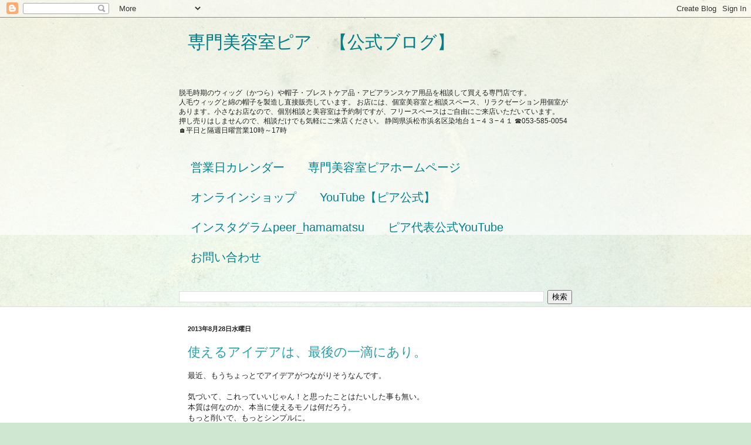

--- FILE ---
content_type: text/html; charset=UTF-8
request_url: https://peer-hamamatsu-salon.blogspot.com/2013/08/
body_size: 24700
content:
<!DOCTYPE html>
<html class='v2' dir='ltr' lang='ja'>
<head>
<link href='https://www.blogger.com/static/v1/widgets/335934321-css_bundle_v2.css' rel='stylesheet' type='text/css'/>
<meta content='width=1100' name='viewport'/>
<meta content='text/html; charset=UTF-8' http-equiv='Content-Type'/>
<meta content='blogger' name='generator'/>
<link href='https://peer-hamamatsu-salon.blogspot.com/favicon.ico' rel='icon' type='image/x-icon'/>
<link href='https://peer-hamamatsu-salon.blogspot.com/2013/08/' rel='canonical'/>
<link rel="alternate" type="application/atom+xml" title="専門美容室ピア&#12288;&#12304;公式ブログ&#12305; - Atom" href="https://peer-hamamatsu-salon.blogspot.com/feeds/posts/default" />
<link rel="alternate" type="application/rss+xml" title="専門美容室ピア&#12288;&#12304;公式ブログ&#12305; - RSS" href="https://peer-hamamatsu-salon.blogspot.com/feeds/posts/default?alt=rss" />
<link rel="service.post" type="application/atom+xml" title="専門美容室ピア&#12288;&#12304;公式ブログ&#12305; - Atom" href="https://www.blogger.com/feeds/4766773934128538568/posts/default" />
<!--Can't find substitution for tag [blog.ieCssRetrofitLinks]-->
<meta content='https://peer-hamamatsu-salon.blogspot.com/2013/08/' property='og:url'/>
<meta content='専門美容室ピア　【公式ブログ】' property='og:title'/>
<meta content='' property='og:description'/>
<title>専門美容室ピア&#12288;&#12304;公式ブログ&#12305;: 8月 2013</title>
<style id='page-skin-1' type='text/css'><!--
/*
-----------------------------------------------
Blogger Template Style
Name:     Simple
Designer: Blogger
URL:      www.blogger.com
----------------------------------------------- */
/* Content
----------------------------------------------- */
body {
font: normal normal 12px Arial, Tahoma, Helvetica, FreeSans, sans-serif;
color: #222222;
background: #cfe7d1 url(//themes.googleusercontent.com/image?id=1x_TqXo6-7t6y2ZiuOyQ2Bk6Zod9CTtyKYtRui0IeQJe6hVlJcQiXYG2xQGkxKvl6iZMJ) repeat fixed top center /* Credit: gaffera (https://www.istockphoto.com/googleimages.php?id=4072573&amp;platform=blogger) */;
padding: 0 0 0 0;
background-attachment: scroll;
}
html body .content-outer {
min-width: 0;
max-width: 100%;
width: 100%;
}
h2 {
font-size: 22px;
}
a:link {
text-decoration:none;
color: #249fa3;
}
a:visited {
text-decoration:none;
color: #7c93a1;
}
a:hover {
text-decoration:underline;
color: #5dc2c0;
}
.body-fauxcolumn-outer .fauxcolumn-inner {
background: transparent url(https://resources.blogblog.com/blogblog/data/1kt/simple/body_gradient_tile_light.png) repeat scroll top left;
_background-image: none;
}
.body-fauxcolumn-outer .cap-top {
position: absolute;
z-index: 1;
height: 400px;
width: 100%;
}
.body-fauxcolumn-outer .cap-top .cap-left {
width: 100%;
background: transparent url(https://resources.blogblog.com/blogblog/data/1kt/simple/gradients_light.png) repeat-x scroll top left;
_background-image: none;
}
.content-outer {
-moz-box-shadow: 0 0 0 rgba(0, 0, 0, .15);
-webkit-box-shadow: 0 0 0 rgba(0, 0, 0, .15);
-goog-ms-box-shadow: 0 0 0 #333333;
box-shadow: 0 0 0 rgba(0, 0, 0, .15);
margin-bottom: 1px;
}
.content-inner {
padding: 0 0;
}
.main-outer, .footer-outer {
background-color: #ffffff;
}
/* Header
----------------------------------------------- */
.header-outer {
background: transparent none repeat-x scroll 0 -400px;
_background-image: none;
}
.Header h1 {
font: normal normal 30px Arial, Tahoma, Helvetica, FreeSans, sans-serif;
color: #00818b;
text-shadow: 0 0 0 rgba(0, 0, 0, .2);
}
.Header h1 a {
color: #00818b;
}
.Header .description {
font-size: 200%;
color: #444444;
}
.header-inner .Header .titlewrapper {
padding: 22px 30px;
}
.header-inner .Header .descriptionwrapper {
padding: 0 30px;
}
/* Tabs
----------------------------------------------- */
.tabs-inner .section:first-child {
border-top: 0 solid #dddddd;
}
.tabs-inner .section:first-child ul {
margin-top: -0;
border-top: 0 solid #dddddd;
border-left: 0 solid #dddddd;
border-right: 0 solid #dddddd;
}
.tabs-inner .widget ul {
background: transparent none repeat-x scroll 0 -800px;
_background-image: none;
border-bottom: 0 solid #dddddd;
margin-top: 0;
margin-left: -0;
margin-right: -0;
}
.tabs-inner .widget li a {
display: inline-block;
padding: .6em 1em;
font: normal normal 20px Arial, Tahoma, Helvetica, FreeSans, sans-serif;
color: #00818b;
border-left: 0 solid #ffffff;
border-right: 0 solid #dddddd;
}
.tabs-inner .widget li:first-child a {
border-left: none;
}
.tabs-inner .widget li.selected a, .tabs-inner .widget li a:hover {
color: #444444;
background-color: transparent;
text-decoration: none;
}
/* Columns
----------------------------------------------- */
.main-outer {
border-top: 1px solid #dddddd;
}
.fauxcolumn-left-outer .fauxcolumn-inner {
border-right: 1px solid #dddddd;
}
.fauxcolumn-right-outer .fauxcolumn-inner {
border-left: 1px solid #dddddd;
}
/* Headings
----------------------------------------------- */
div.widget > h2,
div.widget h2.title {
margin: 0 0 1em 0;
font: normal bold 11px Arial, Tahoma, Helvetica, FreeSans, sans-serif;
color: #000000;
}
/* Widgets
----------------------------------------------- */
.widget .zippy {
color: #999999;
text-shadow: 2px 2px 1px rgba(0, 0, 0, .1);
}
.widget .popular-posts ul {
list-style: none;
}
/* Posts
----------------------------------------------- */
h2.date-header {
font: normal bold 11px Arial, Tahoma, Helvetica, FreeSans, sans-serif;
}
.date-header span {
background-color: transparent;
color: #222222;
padding: inherit;
letter-spacing: inherit;
margin: inherit;
}
.main-inner {
padding-top: 30px;
padding-bottom: 30px;
}
.main-inner .column-center-inner {
padding: 0 15px;
}
.main-inner .column-center-inner .section {
margin: 0 15px;
}
.post {
margin: 0 0 25px 0;
}
h3.post-title, .comments h4 {
font: normal normal 22px Arial, Tahoma, Helvetica, FreeSans, sans-serif;
margin: .75em 0 0;
}
.post-body {
font-size: 110%;
line-height: 1.4;
position: relative;
}
.post-body img, .post-body .tr-caption-container, .Profile img, .Image img,
.BlogList .item-thumbnail img {
padding: 2px;
background: #ffffff;
border: 1px solid #eeeeee;
-moz-box-shadow: 1px 1px 5px rgba(0, 0, 0, .1);
-webkit-box-shadow: 1px 1px 5px rgba(0, 0, 0, .1);
box-shadow: 1px 1px 5px rgba(0, 0, 0, .1);
}
.post-body img, .post-body .tr-caption-container {
padding: 5px;
}
.post-body .tr-caption-container {
color: #222222;
}
.post-body .tr-caption-container img {
padding: 0;
background: transparent;
border: none;
-moz-box-shadow: 0 0 0 rgba(0, 0, 0, .1);
-webkit-box-shadow: 0 0 0 rgba(0, 0, 0, .1);
box-shadow: 0 0 0 rgba(0, 0, 0, .1);
}
.post-header {
margin: 0 0 1.5em;
line-height: 1.6;
font-size: 90%;
}
.post-footer {
margin: 20px -2px 0;
padding: 5px 10px;
color: #666666;
background-color: #f9f9f9;
border-bottom: 1px solid #eeeeee;
line-height: 1.6;
font-size: 90%;
}
#comments .comment-author {
padding-top: 1.5em;
border-top: 1px solid #dddddd;
background-position: 0 1.5em;
}
#comments .comment-author:first-child {
padding-top: 0;
border-top: none;
}
.avatar-image-container {
margin: .2em 0 0;
}
#comments .avatar-image-container img {
border: 1px solid #eeeeee;
}
/* Comments
----------------------------------------------- */
.comments .comments-content .icon.blog-author {
background-repeat: no-repeat;
background-image: url([data-uri]);
}
.comments .comments-content .loadmore a {
border-top: 1px solid #999999;
border-bottom: 1px solid #999999;
}
.comments .comment-thread.inline-thread {
background-color: #f9f9f9;
}
.comments .continue {
border-top: 2px solid #999999;
}
/* Accents
---------------------------------------------- */
.section-columns td.columns-cell {
border-left: 1px solid #dddddd;
}
.blog-pager {
background: transparent none no-repeat scroll top center;
}
.blog-pager-older-link, .home-link,
.blog-pager-newer-link {
background-color: #ffffff;
padding: 5px;
}
.footer-outer {
border-top: 0 dashed #bbbbbb;
}
/* Mobile
----------------------------------------------- */
body.mobile  {
background-size: auto;
}
.mobile .body-fauxcolumn-outer {
background: transparent none repeat scroll top left;
}
.mobile .body-fauxcolumn-outer .cap-top {
background-size: 100% auto;
}
.mobile .content-outer {
-webkit-box-shadow: 0 0 3px rgba(0, 0, 0, .15);
box-shadow: 0 0 3px rgba(0, 0, 0, .15);
}
.mobile .tabs-inner .widget ul {
margin-left: 0;
margin-right: 0;
}
.mobile .post {
margin: 0;
}
.mobile .main-inner .column-center-inner .section {
margin: 0;
}
.mobile .date-header span {
padding: 0.1em 10px;
margin: 0 -10px;
}
.mobile h3.post-title {
margin: 0;
}
.mobile .blog-pager {
background: transparent none no-repeat scroll top center;
}
.mobile .footer-outer {
border-top: none;
}
.mobile .main-inner, .mobile .footer-inner {
background-color: #ffffff;
}
.mobile-index-contents {
color: #222222;
}
.mobile-link-button {
background-color: #249fa3;
}
.mobile-link-button a:link, .mobile-link-button a:visited {
color: #ffffff;
}
.mobile .tabs-inner .section:first-child {
border-top: none;
}
.mobile .tabs-inner .PageList .widget-content {
background-color: transparent;
color: #444444;
border-top: 0 solid #dddddd;
border-bottom: 0 solid #dddddd;
}
.mobile .tabs-inner .PageList .widget-content .pagelist-arrow {
border-left: 1px solid #dddddd;
}

--></style>
<style id='template-skin-1' type='text/css'><!--
body {
min-width: 700px;
}
.content-outer, .content-fauxcolumn-outer, .region-inner {
min-width: 700px;
max-width: 700px;
_width: 700px;
}
.main-inner .columns {
padding-left: 0px;
padding-right: 0px;
}
.main-inner .fauxcolumn-center-outer {
left: 0px;
right: 0px;
/* IE6 does not respect left and right together */
_width: expression(this.parentNode.offsetWidth -
parseInt("0px") -
parseInt("0px") + 'px');
}
.main-inner .fauxcolumn-left-outer {
width: 0px;
}
.main-inner .fauxcolumn-right-outer {
width: 0px;
}
.main-inner .column-left-outer {
width: 0px;
right: 100%;
margin-left: -0px;
}
.main-inner .column-right-outer {
width: 0px;
margin-right: -0px;
}
#layout {
min-width: 0;
}
#layout .content-outer {
min-width: 0;
width: 800px;
}
#layout .region-inner {
min-width: 0;
width: auto;
}
body#layout div.add_widget {
padding: 8px;
}
body#layout div.add_widget a {
margin-left: 32px;
}
--></style>
<style>
    body {background-image:url(\/\/themes.googleusercontent.com\/image?id=1x_TqXo6-7t6y2ZiuOyQ2Bk6Zod9CTtyKYtRui0IeQJe6hVlJcQiXYG2xQGkxKvl6iZMJ);}
    
@media (max-width: 200px) { body {background-image:url(\/\/themes.googleusercontent.com\/image?id=1x_TqXo6-7t6y2ZiuOyQ2Bk6Zod9CTtyKYtRui0IeQJe6hVlJcQiXYG2xQGkxKvl6iZMJ&options=w200);}}
@media (max-width: 400px) and (min-width: 201px) { body {background-image:url(\/\/themes.googleusercontent.com\/image?id=1x_TqXo6-7t6y2ZiuOyQ2Bk6Zod9CTtyKYtRui0IeQJe6hVlJcQiXYG2xQGkxKvl6iZMJ&options=w400);}}
@media (max-width: 800px) and (min-width: 401px) { body {background-image:url(\/\/themes.googleusercontent.com\/image?id=1x_TqXo6-7t6y2ZiuOyQ2Bk6Zod9CTtyKYtRui0IeQJe6hVlJcQiXYG2xQGkxKvl6iZMJ&options=w800);}}
@media (max-width: 1200px) and (min-width: 801px) { body {background-image:url(\/\/themes.googleusercontent.com\/image?id=1x_TqXo6-7t6y2ZiuOyQ2Bk6Zod9CTtyKYtRui0IeQJe6hVlJcQiXYG2xQGkxKvl6iZMJ&options=w1200);}}
/* Last tag covers anything over one higher than the previous max-size cap. */
@media (min-width: 1201px) { body {background-image:url(\/\/themes.googleusercontent.com\/image?id=1x_TqXo6-7t6y2ZiuOyQ2Bk6Zod9CTtyKYtRui0IeQJe6hVlJcQiXYG2xQGkxKvl6iZMJ&options=w1600);}}
  </style>
<link href='https://www.blogger.com/dyn-css/authorization.css?targetBlogID=4766773934128538568&amp;zx=34354097-4eeb-4868-8db2-2379bfa5f2ef' media='none' onload='if(media!=&#39;all&#39;)media=&#39;all&#39;' rel='stylesheet'/><noscript><link href='https://www.blogger.com/dyn-css/authorization.css?targetBlogID=4766773934128538568&amp;zx=34354097-4eeb-4868-8db2-2379bfa5f2ef' rel='stylesheet'/></noscript>
<meta name='google-adsense-platform-account' content='ca-host-pub-1556223355139109'/>
<meta name='google-adsense-platform-domain' content='blogspot.com'/>

</head>
<body class='loading variant-wide'>
<div class='navbar section' id='navbar' name='Navbar'><div class='widget Navbar' data-version='1' id='Navbar1'><script type="text/javascript">
    function setAttributeOnload(object, attribute, val) {
      if(window.addEventListener) {
        window.addEventListener('load',
          function(){ object[attribute] = val; }, false);
      } else {
        window.attachEvent('onload', function(){ object[attribute] = val; });
      }
    }
  </script>
<div id="navbar-iframe-container"></div>
<script type="text/javascript" src="https://apis.google.com/js/platform.js"></script>
<script type="text/javascript">
      gapi.load("gapi.iframes:gapi.iframes.style.bubble", function() {
        if (gapi.iframes && gapi.iframes.getContext) {
          gapi.iframes.getContext().openChild({
              url: 'https://www.blogger.com/navbar/4766773934128538568?origin\x3dhttps://peer-hamamatsu-salon.blogspot.com',
              where: document.getElementById("navbar-iframe-container"),
              id: "navbar-iframe"
          });
        }
      });
    </script><script type="text/javascript">
(function() {
var script = document.createElement('script');
script.type = 'text/javascript';
script.src = '//pagead2.googlesyndication.com/pagead/js/google_top_exp.js';
var head = document.getElementsByTagName('head')[0];
if (head) {
head.appendChild(script);
}})();
</script>
</div></div>
<div class='body-fauxcolumns'>
<div class='fauxcolumn-outer body-fauxcolumn-outer'>
<div class='cap-top'>
<div class='cap-left'></div>
<div class='cap-right'></div>
</div>
<div class='fauxborder-left'>
<div class='fauxborder-right'></div>
<div class='fauxcolumn-inner'>
</div>
</div>
<div class='cap-bottom'>
<div class='cap-left'></div>
<div class='cap-right'></div>
</div>
</div>
</div>
<div class='content'>
<div class='content-fauxcolumns'>
<div class='fauxcolumn-outer content-fauxcolumn-outer'>
<div class='cap-top'>
<div class='cap-left'></div>
<div class='cap-right'></div>
</div>
<div class='fauxborder-left'>
<div class='fauxborder-right'></div>
<div class='fauxcolumn-inner'>
</div>
</div>
<div class='cap-bottom'>
<div class='cap-left'></div>
<div class='cap-right'></div>
</div>
</div>
</div>
<div class='content-outer'>
<div class='content-cap-top cap-top'>
<div class='cap-left'></div>
<div class='cap-right'></div>
</div>
<div class='fauxborder-left content-fauxborder-left'>
<div class='fauxborder-right content-fauxborder-right'></div>
<div class='content-inner'>
<header>
<div class='header-outer'>
<div class='header-cap-top cap-top'>
<div class='cap-left'></div>
<div class='cap-right'></div>
</div>
<div class='fauxborder-left header-fauxborder-left'>
<div class='fauxborder-right header-fauxborder-right'></div>
<div class='region-inner header-inner'>
<div class='header section' id='header' name='ヘッダー'><div class='widget Header' data-version='1' id='Header1'>
<div id='header-inner'>
<div class='titlewrapper'>
<h1 class='title'>
<a href='https://peer-hamamatsu-salon.blogspot.com/'>
専門美容室ピア&#12288;&#12304;公式ブログ&#12305;
</a>
</h1>
</div>
<div class='descriptionwrapper'>
<p class='description'><span>
</span></p>
</div>
</div>
</div></div>
</div>
</div>
<div class='header-cap-bottom cap-bottom'>
<div class='cap-left'></div>
<div class='cap-right'></div>
</div>
</div>
</header>
<div class='tabs-outer'>
<div class='tabs-cap-top cap-top'>
<div class='cap-left'></div>
<div class='cap-right'></div>
</div>
<div class='fauxborder-left tabs-fauxborder-left'>
<div class='fauxborder-right tabs-fauxborder-right'></div>
<div class='region-inner tabs-inner'>
<div class='tabs section' id='crosscol' name='Cross-Column'><div class='widget Text' data-version='1' id='Text1'>
<div class='widget-content'>
<span =""  style="font-size:9;"><span =""  style="color:#99999;">脱毛時期のウィッグ&#65288;かつら&#65289;や帽子&#12539;ブレストケア品&#12539;アピアランスケア用品を相談して買える専門店です&#12290;<br />人毛ウィッグと綿の帽子を製造し直接販売しています&#12290;
お店には&#12289;個室美容室と相談スペース&#12289;リラクゼーション用個室があります&#12290;小さなお店なので&#12289;個別相談と美容室は予約制ですが&#12289;フリースペースはご自由にご来店いただいています&#12290;<br />

押し売りはしませんので&#12289;相談だけでも気軽にご来店ください&#12290;

静岡県浜松市浜名区染地台１&#8722;４３&#8722;４１
&#9742;053-585-0054 <br />
🏠平日と隔週日曜営業10時&#65374;17時</span></span>
</div>
<div class='clear'></div>
</div></div>
<div class='tabs section' id='crosscol-overflow' name='Cross-Column 2'><div class='widget LinkList' data-version='1' id='LinkList1'>
<h2>こちらもおすすめ</h2>
<div class='widget-content'>
<ul>
<li><a href='https://calendar.google.com/calendar/embed?src=7o38plps0ofcfoltkt9qbb96o8%40group.calendar.google.com&ctz=Asia%2FTokyo'>営業日カレンダー</a></li>
<li><a href='https://team-peer.com/'>専門美容室ピアホームページ</a></li>
<li><a href='https://peer.shop-pro.jp/'>オンラインショップ</a></li>
<li><a href='https://www.youtube.com/channel/UCIBYgFbqf8ClXsS8R4Cpr8Q'>YouTube&#12304;ピア公式&#12305;</a></li>
<li><a href='https://www.instagram.com/peer_hamamatsu/'> インスタグラムpeer_hamamatsu</a></li>
<li><a href='https://www.youtube.com/@peer_msato'>ピア代表公式YouTube</a></li>
<li><a href='https://team-peer.com/?page_id=10'>お問い合わせ</a></li>
</ul>
<div class='clear'></div>
</div>
</div><div class='widget BlogSearch' data-version='1' id='BlogSearch1'>
<h2 class='title'>このブログを検索</h2>
<div class='widget-content'>
<div id='BlogSearch1_form'>
<form action='https://peer-hamamatsu-salon.blogspot.com/search' class='gsc-search-box' target='_top'>
<table cellpadding='0' cellspacing='0' class='gsc-search-box'>
<tbody>
<tr>
<td class='gsc-input'>
<input autocomplete='off' class='gsc-input' name='q' size='10' title='search' type='text' value=''/>
</td>
<td class='gsc-search-button'>
<input class='gsc-search-button' title='search' type='submit' value='検索'/>
</td>
</tr>
</tbody>
</table>
</form>
</div>
</div>
<div class='clear'></div>
</div></div>
</div>
</div>
<div class='tabs-cap-bottom cap-bottom'>
<div class='cap-left'></div>
<div class='cap-right'></div>
</div>
</div>
<div class='main-outer'>
<div class='main-cap-top cap-top'>
<div class='cap-left'></div>
<div class='cap-right'></div>
</div>
<div class='fauxborder-left main-fauxborder-left'>
<div class='fauxborder-right main-fauxborder-right'></div>
<div class='region-inner main-inner'>
<div class='columns fauxcolumns'>
<div class='fauxcolumn-outer fauxcolumn-center-outer'>
<div class='cap-top'>
<div class='cap-left'></div>
<div class='cap-right'></div>
</div>
<div class='fauxborder-left'>
<div class='fauxborder-right'></div>
<div class='fauxcolumn-inner'>
</div>
</div>
<div class='cap-bottom'>
<div class='cap-left'></div>
<div class='cap-right'></div>
</div>
</div>
<div class='fauxcolumn-outer fauxcolumn-left-outer'>
<div class='cap-top'>
<div class='cap-left'></div>
<div class='cap-right'></div>
</div>
<div class='fauxborder-left'>
<div class='fauxborder-right'></div>
<div class='fauxcolumn-inner'>
</div>
</div>
<div class='cap-bottom'>
<div class='cap-left'></div>
<div class='cap-right'></div>
</div>
</div>
<div class='fauxcolumn-outer fauxcolumn-right-outer'>
<div class='cap-top'>
<div class='cap-left'></div>
<div class='cap-right'></div>
</div>
<div class='fauxborder-left'>
<div class='fauxborder-right'></div>
<div class='fauxcolumn-inner'>
</div>
</div>
<div class='cap-bottom'>
<div class='cap-left'></div>
<div class='cap-right'></div>
</div>
</div>
<!-- corrects IE6 width calculation -->
<div class='columns-inner'>
<div class='column-center-outer'>
<div class='column-center-inner'>
<div class='main section' id='main' name='メイン'><div class='widget Blog' data-version='1' id='Blog1'>
<div class='blog-posts hfeed'>

          <div class="date-outer">
        
<h2 class='date-header'><span>2013年8月28日水曜日</span></h2>

          <div class="date-posts">
        
<div class='post-outer'>
<div class='post hentry uncustomized-post-template' itemprop='blogPost' itemscope='itemscope' itemtype='http://schema.org/BlogPosting'>
<meta content='4766773934128538568' itemprop='blogId'/>
<meta content='2480774979413156912' itemprop='postId'/>
<a name='2480774979413156912'></a>
<h3 class='post-title entry-title' itemprop='name'>
<a href='https://peer-hamamatsu-salon.blogspot.com/2013/08/blog-post_28.html'>使えるアイデアは&#12289;最後の一滴にあり&#12290;</a>
</h3>
<div class='post-header'>
<div class='post-header-line-1'></div>
</div>
<div class='post-body entry-content' id='post-body-2480774979413156912' itemprop='description articleBody'>
最近&#12289;もうちょっとでアイデアがつながりそうなんです&#12290;<br/><br/>気づいて&#12289;これっていいじゃん&#65281;と思ったことはたいした事も無い&#12290;<br/>本質は何なのか&#12289;本当に使えるモノは何だろう&#12290;<br/>もっと削いで&#12289;もっとシンプルに&#12290;<br/><br/>しぼってしぼって&#12289;もうこれ以上何も出ない所まで絞って&#12289;それで最後に出てくる一滴&#12290;<br/>これがでてくるまでは&#12289;考えて&#12289;書いて&#12289;消して&#12289;書いて&#12289;書いて&#12290;<br/>出てきたモノをＰＤＣＡ&#65288;やって&#12539;ためして&#12539;振り返って&#12539;改善策をやって&#65289;を小さく繰り返す&#12290;<br/><br/>事業をゼロからイチにするのは&#12289;果てしないけれど&#12289;やり始めたらやりきるしかないです&#12290;<br/>新しいことにチャレンジするときに必要なのは<br/>気合い努力根性と折れない心&#12290;<br/><br/>最近&#12289;煮詰まって&#12289;こんな事ばかり思ってます&#12290;<br/>もうじき降ってきそうなんです&#12290;最後の一滴&#12290;
<div style='clear: both;'></div>
</div>
<div class='post-footer'>
<div class='post-footer-line post-footer-line-1'>
<span class='post-author vcard'>
Posted by
<span class='fn' itemprop='author' itemscope='itemscope' itemtype='http://schema.org/Person'>
<meta content='https://www.blogger.com/profile/12163925800615289108' itemprop='url'/>
<a class='g-profile' href='https://www.blogger.com/profile/12163925800615289108' rel='author' title='author profile'>
<span itemprop='name'>PEER</span>
</a>
</span>
</span>
<span class='post-timestamp'>
at
<meta content='https://peer-hamamatsu-salon.blogspot.com/2013/08/blog-post_28.html' itemprop='url'/>
<a class='timestamp-link' href='https://peer-hamamatsu-salon.blogspot.com/2013/08/blog-post_28.html' rel='bookmark' title='permanent link'><abbr class='published' itemprop='datePublished' title='2013-08-28T04:24:00+09:00'>4:24:00</abbr></a>
</span>
<span class='post-comment-link'>
</span>
<span class='post-icons'>
</span>
<div class='post-share-buttons goog-inline-block'>
<a class='goog-inline-block share-button sb-email' href='https://www.blogger.com/share-post.g?blogID=4766773934128538568&postID=2480774979413156912&target=email' target='_blank' title='メールで送信'><span class='share-button-link-text'>メールで送信</span></a><a class='goog-inline-block share-button sb-blog' href='https://www.blogger.com/share-post.g?blogID=4766773934128538568&postID=2480774979413156912&target=blog' onclick='window.open(this.href, "_blank", "height=270,width=475"); return false;' target='_blank' title='BlogThis!'><span class='share-button-link-text'>BlogThis!</span></a><a class='goog-inline-block share-button sb-twitter' href='https://www.blogger.com/share-post.g?blogID=4766773934128538568&postID=2480774979413156912&target=twitter' target='_blank' title='X で共有'><span class='share-button-link-text'>X で共有</span></a><a class='goog-inline-block share-button sb-facebook' href='https://www.blogger.com/share-post.g?blogID=4766773934128538568&postID=2480774979413156912&target=facebook' onclick='window.open(this.href, "_blank", "height=430,width=640"); return false;' target='_blank' title='Facebook で共有する'><span class='share-button-link-text'>Facebook で共有する</span></a><a class='goog-inline-block share-button sb-pinterest' href='https://www.blogger.com/share-post.g?blogID=4766773934128538568&postID=2480774979413156912&target=pinterest' target='_blank' title='Pinterest に共有'><span class='share-button-link-text'>Pinterest に共有</span></a>
</div>
</div>
<div class='post-footer-line post-footer-line-2'>
<span class='post-labels'>
</span>
</div>
<div class='post-footer-line post-footer-line-3'>
<span class='post-location'>
</span>
</div>
</div>
</div>
</div>

          </div></div>
        

          <div class="date-outer">
        
<h2 class='date-header'><span>2013年8月26日月曜日</span></h2>

          <div class="date-posts">
        
<div class='post-outer'>
<div class='post hentry uncustomized-post-template' itemprop='blogPost' itemscope='itemscope' itemtype='http://schema.org/BlogPosting'>
<meta content='4766773934128538568' itemprop='blogId'/>
<meta content='185376968053414553' itemprop='postId'/>
<a name='185376968053414553'></a>
<h3 class='post-title entry-title' itemprop='name'>
<a href='https://peer-hamamatsu-salon.blogspot.com/2013/08/blog-post_26.html'>平成生まれ</a>
</h3>
<div class='post-header'>
<div class='post-header-line-1'></div>
</div>
<div class='post-body entry-content' id='post-body-185376968053414553' itemprop='description articleBody'>
岐阜大にて&#12289;NPO法人Gnetでインターンシップを行う学生と&#12289;若者らしい感性豊かな悩みを聞く半日を過ごしてきました&#12290;<br/><br/>若者と話すと&#12289;そんなのあたって砕けろとか&#12289;とことんやっちゃいなよ&#12289;なんて言ってしまうのですが&#12289;自分自身もすっきりせずもぞもぞと悩んでいた20代を思い起こして懐かしい気持ちになります&#12290;<br/><br/>最近平成生まれと聞いてもびっくりしなくなりましたが&#12289;本日&#12289;平成6年生まれの学生に会いました&#12290;<br/>私&#12289;当時&#12289;高校3年生です&#12290;<br/><br/>つい数年前のような気もしますが&#12289;その頃生まれた子が大学生&#12290;<br/>そりゃ&#12289;年も取るなと実感した1日でした&#12290;
<div style='clear: both;'></div>
</div>
<div class='post-footer'>
<div class='post-footer-line post-footer-line-1'>
<span class='post-author vcard'>
Posted by
<span class='fn' itemprop='author' itemscope='itemscope' itemtype='http://schema.org/Person'>
<meta content='https://www.blogger.com/profile/12163925800615289108' itemprop='url'/>
<a class='g-profile' href='https://www.blogger.com/profile/12163925800615289108' rel='author' title='author profile'>
<span itemprop='name'>PEER</span>
</a>
</span>
</span>
<span class='post-timestamp'>
at
<meta content='https://peer-hamamatsu-salon.blogspot.com/2013/08/blog-post_26.html' itemprop='url'/>
<a class='timestamp-link' href='https://peer-hamamatsu-salon.blogspot.com/2013/08/blog-post_26.html' rel='bookmark' title='permanent link'><abbr class='published' itemprop='datePublished' title='2013-08-26T12:51:00+09:00'>12:51:00</abbr></a>
</span>
<span class='post-comment-link'>
</span>
<span class='post-icons'>
</span>
<div class='post-share-buttons goog-inline-block'>
<a class='goog-inline-block share-button sb-email' href='https://www.blogger.com/share-post.g?blogID=4766773934128538568&postID=185376968053414553&target=email' target='_blank' title='メールで送信'><span class='share-button-link-text'>メールで送信</span></a><a class='goog-inline-block share-button sb-blog' href='https://www.blogger.com/share-post.g?blogID=4766773934128538568&postID=185376968053414553&target=blog' onclick='window.open(this.href, "_blank", "height=270,width=475"); return false;' target='_blank' title='BlogThis!'><span class='share-button-link-text'>BlogThis!</span></a><a class='goog-inline-block share-button sb-twitter' href='https://www.blogger.com/share-post.g?blogID=4766773934128538568&postID=185376968053414553&target=twitter' target='_blank' title='X で共有'><span class='share-button-link-text'>X で共有</span></a><a class='goog-inline-block share-button sb-facebook' href='https://www.blogger.com/share-post.g?blogID=4766773934128538568&postID=185376968053414553&target=facebook' onclick='window.open(this.href, "_blank", "height=430,width=640"); return false;' target='_blank' title='Facebook で共有する'><span class='share-button-link-text'>Facebook で共有する</span></a><a class='goog-inline-block share-button sb-pinterest' href='https://www.blogger.com/share-post.g?blogID=4766773934128538568&postID=185376968053414553&target=pinterest' target='_blank' title='Pinterest に共有'><span class='share-button-link-text'>Pinterest に共有</span></a>
</div>
</div>
<div class='post-footer-line post-footer-line-2'>
<span class='post-labels'>
</span>
</div>
<div class='post-footer-line post-footer-line-3'>
<span class='post-location'>
</span>
</div>
</div>
</div>
</div>

          </div></div>
        

          <div class="date-outer">
        
<h2 class='date-header'><span>2013年8月21日水曜日</span></h2>

          <div class="date-posts">
        
<div class='post-outer'>
<div class='post hentry uncustomized-post-template' itemprop='blogPost' itemscope='itemscope' itemtype='http://schema.org/BlogPosting'>
<meta content='4766773934128538568' itemprop='blogId'/>
<meta content='8189329644353939657' itemprop='postId'/>
<a name='8189329644353939657'></a>
<h3 class='post-title entry-title' itemprop='name'>
<a href='https://peer-hamamatsu-salon.blogspot.com/2013/08/blog-post_90.html'>早起き&#65311;</a>
</h3>
<div class='post-header'>
<div class='post-header-line-1'></div>
</div>
<div class='post-body entry-content' id='post-body-8189329644353939657' itemprop='description articleBody'>
夜中&#12289;仕事をしていると&#12289;美容師の近藤からメールが来た&#12290;<br/>&#12300;寝てよ&#65281;&#12301;と書いてあります&#12290;<br/><br/>そういう近藤よ&#12289;あなたもなぜ起きているのですか&#12290;<br/><br/>熱帯夜が続きますね&#12290;<br/>エアコンや扇風機を上手に使って&#12289;良い睡眠を取って下さいね&#12290;
<div style='clear: both;'></div>
</div>
<div class='post-footer'>
<div class='post-footer-line post-footer-line-1'>
<span class='post-author vcard'>
Posted by
<span class='fn' itemprop='author' itemscope='itemscope' itemtype='http://schema.org/Person'>
<meta content='https://www.blogger.com/profile/12163925800615289108' itemprop='url'/>
<a class='g-profile' href='https://www.blogger.com/profile/12163925800615289108' rel='author' title='author profile'>
<span itemprop='name'>PEER</span>
</a>
</span>
</span>
<span class='post-timestamp'>
at
<meta content='https://peer-hamamatsu-salon.blogspot.com/2013/08/blog-post_90.html' itemprop='url'/>
<a class='timestamp-link' href='https://peer-hamamatsu-salon.blogspot.com/2013/08/blog-post_90.html' rel='bookmark' title='permanent link'><abbr class='published' itemprop='datePublished' title='2013-08-21T13:37:00+09:00'>13:37:00</abbr></a>
</span>
<span class='post-comment-link'>
</span>
<span class='post-icons'>
</span>
<div class='post-share-buttons goog-inline-block'>
<a class='goog-inline-block share-button sb-email' href='https://www.blogger.com/share-post.g?blogID=4766773934128538568&postID=8189329644353939657&target=email' target='_blank' title='メールで送信'><span class='share-button-link-text'>メールで送信</span></a><a class='goog-inline-block share-button sb-blog' href='https://www.blogger.com/share-post.g?blogID=4766773934128538568&postID=8189329644353939657&target=blog' onclick='window.open(this.href, "_blank", "height=270,width=475"); return false;' target='_blank' title='BlogThis!'><span class='share-button-link-text'>BlogThis!</span></a><a class='goog-inline-block share-button sb-twitter' href='https://www.blogger.com/share-post.g?blogID=4766773934128538568&postID=8189329644353939657&target=twitter' target='_blank' title='X で共有'><span class='share-button-link-text'>X で共有</span></a><a class='goog-inline-block share-button sb-facebook' href='https://www.blogger.com/share-post.g?blogID=4766773934128538568&postID=8189329644353939657&target=facebook' onclick='window.open(this.href, "_blank", "height=430,width=640"); return false;' target='_blank' title='Facebook で共有する'><span class='share-button-link-text'>Facebook で共有する</span></a><a class='goog-inline-block share-button sb-pinterest' href='https://www.blogger.com/share-post.g?blogID=4766773934128538568&postID=8189329644353939657&target=pinterest' target='_blank' title='Pinterest に共有'><span class='share-button-link-text'>Pinterest に共有</span></a>
</div>
</div>
<div class='post-footer-line post-footer-line-2'>
<span class='post-labels'>
</span>
</div>
<div class='post-footer-line post-footer-line-3'>
<span class='post-location'>
</span>
</div>
</div>
</div>
</div>
<div class='post-outer'>
<div class='post hentry uncustomized-post-template' itemprop='blogPost' itemscope='itemscope' itemtype='http://schema.org/BlogPosting'>
<meta content='http://team-peer.com/wordpress/wp-content/uploads/2013/08/57588909-150x150.jpg' itemprop='image_url'/>
<meta content='4766773934128538568' itemprop='blogId'/>
<meta content='5605712143046112985' itemprop='postId'/>
<a name='5605712143046112985'></a>
<h3 class='post-title entry-title' itemprop='name'>
<a href='https://peer-hamamatsu-salon.blogspot.com/2013/08/blog-post_21.html'>インナーキャップの使い方</a>
</h3>
<div class='post-header'>
<div class='post-header-line-1'></div>
</div>
<div class='post-body entry-content' id='post-body-5605712143046112985' itemprop='description articleBody'>
ウイッグは&#12289;髪があるときと無いときで使い方が違います&#12290;<br/>正確には&#12289;工夫の仕方が違います&#12290;<br/><br/>すこしゆるめのタイプで&#12289;ピンを使って固定するようなウイッグを使うとき&#12289;ご自身の髪があるときは&#12289;こんなインナーキャップが便利です&#12290;<br/><a href="http://team-peer.com/wordpress/wp-content/uploads/2013/08/57588909.jpg"><img alt="57588909" class="alignnone size-thumbnail wp-image-2583" height="150" src="https://lh3.googleusercontent.com/blogger_img_proxy/AEn0k_sHdXqV5hncyyvZFjZ8mWrcoD-a-9wiHeubNOXG5K6GlYUcAKhjHswHrbEBWG768q8Yja_JOCCxivik8-7cHy7f3yor9zzfWdsoP2gocs_j0fjxSeVvpxL4RRds8W0Z5ZPNzREdJWDnmDYeAHGr3XB5Ow=s0-d" width="150"></a><br/><br/>黒い&#12289;良く伸びるメッシュ生地です&#12290;びよーんと&#12289;伸びます&#12290;<br/>ですから&#12289;子どもから男性まで使えます&#12290;<br/><br/>店長の柴田情報によると&#12289;お客さまでスポーツ&#65288;テニス&#65289;をしている方が&#12289;このインナーキャップを使って&#12289;ウイッグを105円のウイッグ用のピンを着けて固定して使っているそうです&#12290;ぜんぜんＯＫ&#12289;とのこと&#12290;<br/>自転車乗りの方や&#12289;サッカーしている方は私も直接お話ししたことがあります&#12290;<br/>&#65288;マット運動は&#12289;ピンがあたって痛いから&#12289;おすすめできません&#12290;&#65289;<br/><br/>工夫の方法はいろいろあります&#12290;頭の型や髪の毛の様子&#12289;ヘアスタイルによっても違いますから&#12289;気軽に相談してください&#12290;一緒に考えて&#12289;ご提案します&#12290;<br/><br/>このインナーキャップは630円です&#12290;<br/><br/>&#12304;こんな時に使います&#12305;<br/>&#12539;ご自身の髪があり&#12289;ウイッグが滑りやすい<br/>&#12539;生えてきた髪でウイッグが滑る&#12289;まとまらず頭が大きく見える<br/>&#12539;頭の形とウイッグが合わず滑りやすい<br/>&#12539;ウイッグをピンで固定している&#12289;ピンが頭皮にあたって痛い<br/>&#12539;直接ウイッグを着けると痒い&#12289;汗臭くなるのを防ぎたい<br/>&#12539;薄いタイプのウイッグを使っていて頭皮が透けるのが気になる<br/><a href="http://peer.shop-pro.jp/?pid=57588909">ピアのオンラインストアで</a>販売しています&#12290;<br/>店頭には&#12289;サンプルもおいてありますので&#12289;さわりに来て下さい&#12290;<br/><br/>&#9733;この商品はピアの自社生産品です&#12290;
<div style='clear: both;'></div>
</div>
<div class='post-footer'>
<div class='post-footer-line post-footer-line-1'>
<span class='post-author vcard'>
Posted by
<span class='fn' itemprop='author' itemscope='itemscope' itemtype='http://schema.org/Person'>
<meta content='https://www.blogger.com/profile/12163925800615289108' itemprop='url'/>
<a class='g-profile' href='https://www.blogger.com/profile/12163925800615289108' rel='author' title='author profile'>
<span itemprop='name'>PEER</span>
</a>
</span>
</span>
<span class='post-timestamp'>
at
<meta content='https://peer-hamamatsu-salon.blogspot.com/2013/08/blog-post_21.html' itemprop='url'/>
<a class='timestamp-link' href='https://peer-hamamatsu-salon.blogspot.com/2013/08/blog-post_21.html' rel='bookmark' title='permanent link'><abbr class='published' itemprop='datePublished' title='2013-08-21T13:34:00+09:00'>13:34:00</abbr></a>
</span>
<span class='post-comment-link'>
</span>
<span class='post-icons'>
</span>
<div class='post-share-buttons goog-inline-block'>
<a class='goog-inline-block share-button sb-email' href='https://www.blogger.com/share-post.g?blogID=4766773934128538568&postID=5605712143046112985&target=email' target='_blank' title='メールで送信'><span class='share-button-link-text'>メールで送信</span></a><a class='goog-inline-block share-button sb-blog' href='https://www.blogger.com/share-post.g?blogID=4766773934128538568&postID=5605712143046112985&target=blog' onclick='window.open(this.href, "_blank", "height=270,width=475"); return false;' target='_blank' title='BlogThis!'><span class='share-button-link-text'>BlogThis!</span></a><a class='goog-inline-block share-button sb-twitter' href='https://www.blogger.com/share-post.g?blogID=4766773934128538568&postID=5605712143046112985&target=twitter' target='_blank' title='X で共有'><span class='share-button-link-text'>X で共有</span></a><a class='goog-inline-block share-button sb-facebook' href='https://www.blogger.com/share-post.g?blogID=4766773934128538568&postID=5605712143046112985&target=facebook' onclick='window.open(this.href, "_blank", "height=430,width=640"); return false;' target='_blank' title='Facebook で共有する'><span class='share-button-link-text'>Facebook で共有する</span></a><a class='goog-inline-block share-button sb-pinterest' href='https://www.blogger.com/share-post.g?blogID=4766773934128538568&postID=5605712143046112985&target=pinterest' target='_blank' title='Pinterest に共有'><span class='share-button-link-text'>Pinterest に共有</span></a>
</div>
</div>
<div class='post-footer-line post-footer-line-2'>
<span class='post-labels'>
</span>
</div>
<div class='post-footer-line post-footer-line-3'>
<span class='post-location'>
</span>
</div>
</div>
</div>
</div>

          </div></div>
        

          <div class="date-outer">
        
<h2 class='date-header'><span>2013年8月20日火曜日</span></h2>

          <div class="date-posts">
        
<div class='post-outer'>
<div class='post hentry uncustomized-post-template' itemprop='blogPost' itemscope='itemscope' itemtype='http://schema.org/BlogPosting'>
<meta content='http://team-peer.com/wordpress/wp-content/uploads/2013/08/201308193.jpg' itemprop='image_url'/>
<meta content='4766773934128538568' itemprop='blogId'/>
<meta content='1900607403584544302' itemprop='postId'/>
<a name='1900607403584544302'></a>
<h3 class='post-title entry-title' itemprop='name'>
<a href='https://peer-hamamatsu-salon.blogspot.com/2013/08/blog-post_46.html'>小さなチラシ冊子を&#12289;遊び心で作成</a>
</h3>
<div class='post-header'>
<div class='post-header-line-1'></div>
</div>
<div class='post-body entry-content' id='post-body-1900607403584544302' itemprop='description articleBody'>
ちょっと遊び心で&#12289;こんなチラシ冊子を作りました&#12290;<br/><br/><a href="http://team-peer.com/wordpress/wp-content/uploads/2013/08/201308193.jpg"><img alt="201308193" class="alignnone size-full wp-image-2573" height="200" src="https://lh3.googleusercontent.com/blogger_img_proxy/AEn0k_tyPa75IxED_Qt2FHFJU2BeAWHA_9n3KcAQbJsEevG9TieJt1rFImJphPs-c8gz867fgDqhvLTRlVXUOko3IAQ6Z1Qo56q2Wg12sffJznX9e9Aj1h2rm2SqUc_9uvKvBOb780CfnjUpd5SQ=s0-d" width="288"></a><br/><br/>よく聞かれる&#12289;どんな帽子がいいの&#65311;といつ頃抜けて生えてくるの&#65311;について簡単なチラシ冊子を作りました&#12290;<br/><br/>遊び心で3色の色紙にすりましたが&#12289;すべて中身は同じです&#12290;<br/>病院のパンフレット立てに置く予定です&#12290;<br/>見かけたら&#12289;お持ち帰りください&#12290;
<div style='clear: both;'></div>
</div>
<div class='post-footer'>
<div class='post-footer-line post-footer-line-1'>
<span class='post-author vcard'>
Posted by
<span class='fn' itemprop='author' itemscope='itemscope' itemtype='http://schema.org/Person'>
<meta content='https://www.blogger.com/profile/12163925800615289108' itemprop='url'/>
<a class='g-profile' href='https://www.blogger.com/profile/12163925800615289108' rel='author' title='author profile'>
<span itemprop='name'>PEER</span>
</a>
</span>
</span>
<span class='post-timestamp'>
at
<meta content='https://peer-hamamatsu-salon.blogspot.com/2013/08/blog-post_46.html' itemprop='url'/>
<a class='timestamp-link' href='https://peer-hamamatsu-salon.blogspot.com/2013/08/blog-post_46.html' rel='bookmark' title='permanent link'><abbr class='published' itemprop='datePublished' title='2013-08-20T04:00:00+09:00'>4:00:00</abbr></a>
</span>
<span class='post-comment-link'>
</span>
<span class='post-icons'>
</span>
<div class='post-share-buttons goog-inline-block'>
<a class='goog-inline-block share-button sb-email' href='https://www.blogger.com/share-post.g?blogID=4766773934128538568&postID=1900607403584544302&target=email' target='_blank' title='メールで送信'><span class='share-button-link-text'>メールで送信</span></a><a class='goog-inline-block share-button sb-blog' href='https://www.blogger.com/share-post.g?blogID=4766773934128538568&postID=1900607403584544302&target=blog' onclick='window.open(this.href, "_blank", "height=270,width=475"); return false;' target='_blank' title='BlogThis!'><span class='share-button-link-text'>BlogThis!</span></a><a class='goog-inline-block share-button sb-twitter' href='https://www.blogger.com/share-post.g?blogID=4766773934128538568&postID=1900607403584544302&target=twitter' target='_blank' title='X で共有'><span class='share-button-link-text'>X で共有</span></a><a class='goog-inline-block share-button sb-facebook' href='https://www.blogger.com/share-post.g?blogID=4766773934128538568&postID=1900607403584544302&target=facebook' onclick='window.open(this.href, "_blank", "height=430,width=640"); return false;' target='_blank' title='Facebook で共有する'><span class='share-button-link-text'>Facebook で共有する</span></a><a class='goog-inline-block share-button sb-pinterest' href='https://www.blogger.com/share-post.g?blogID=4766773934128538568&postID=1900607403584544302&target=pinterest' target='_blank' title='Pinterest に共有'><span class='share-button-link-text'>Pinterest に共有</span></a>
</div>
</div>
<div class='post-footer-line post-footer-line-2'>
<span class='post-labels'>
</span>
</div>
<div class='post-footer-line post-footer-line-3'>
<span class='post-location'>
</span>
</div>
</div>
</div>
</div>
<div class='post-outer'>
<div class='post hentry uncustomized-post-template' itemprop='blogPost' itemscope='itemscope' itemtype='http://schema.org/BlogPosting'>
<meta content='http://team-peer.com/wordpress/wp-content/uploads/2013/08/201308191.jpg' itemprop='image_url'/>
<meta content='4766773934128538568' itemprop='blogId'/>
<meta content='6453657146843520933' itemprop='postId'/>
<a name='6453657146843520933'></a>
<h3 class='post-title entry-title' itemprop='name'>
<a href='https://peer-hamamatsu-salon.blogspot.com/2013/08/blog-post_20.html'>店長しばた&#12289;豆本を制作中</a>
</h3>
<div class='post-header'>
<div class='post-header-line-1'></div>
</div>
<div class='post-body entry-content' id='post-body-6453657146843520933' itemprop='description articleBody'>
お客さまに一番近い店長の柴田が&#12289;豆本を製作&#12290;<br/>病院のパンフレット立てに小細工をして&#12289;設置するらしい&#12289;という情報を入手しました&#12290;<br/><a href="http://team-peer.com/wordpress/wp-content/uploads/2013/08/201308191.jpg"><img alt="201308191" class="alignnone size-full wp-image-2569" height="267" src="https://lh3.googleusercontent.com/blogger_img_proxy/AEn0k_uWNsVsqGmnfXj2uk4mkrCcPkmgD8KBE1oX19V-5Q5C41lMsnRWRGOu28fN0fvhf-8AZnK_WGo6KnYDhqAdRr_5n_Bz5kU0p2F-EF_TZZRhXVWWkKcA10BKouh9g_Z6YDeMH3doe9vClU8=s0-d" width="200"></a><br/><br/>柴田は&#12289;こんな感じの女性です&#12290;<br/>永遠の28&#65374;29才&#12289;特技はちょっとしたボケで周りを明るくすることです&#12290;<br/>ゴーヤを冬瓜といったり&#12289;マウスとゴーヤを間違えたり&#12289;いつも楽しませていただいております&#12290;<br/><a href="http://team-peer.com/wordpress/wp-content/uploads/2013/08/201308192.jpg"><img alt="201308192" class="alignnone size-full wp-image-2568" height="160" src="https://lh3.googleusercontent.com/blogger_img_proxy/AEn0k_u7olrDDRYM87a63eQtKPGMDDpHeBQnj2jX5UjBunEjGC-UmagVtv72pTXS_0RulFWpj6p3zbKgC-H9bb1ndI6a8vNHodvsd4UrxDhkGmDSvXKU4kbH4v-IqaDwAbwvMY6s1A39vGkMc5uB=s0-d" width="125"></a><br/><br/>店長&#12289;いつも&#12289;ありがとうございます&#12290;
<div style='clear: both;'></div>
</div>
<div class='post-footer'>
<div class='post-footer-line post-footer-line-1'>
<span class='post-author vcard'>
Posted by
<span class='fn' itemprop='author' itemscope='itemscope' itemtype='http://schema.org/Person'>
<meta content='https://www.blogger.com/profile/12163925800615289108' itemprop='url'/>
<a class='g-profile' href='https://www.blogger.com/profile/12163925800615289108' rel='author' title='author profile'>
<span itemprop='name'>PEER</span>
</a>
</span>
</span>
<span class='post-timestamp'>
at
<meta content='https://peer-hamamatsu-salon.blogspot.com/2013/08/blog-post_20.html' itemprop='url'/>
<a class='timestamp-link' href='https://peer-hamamatsu-salon.blogspot.com/2013/08/blog-post_20.html' rel='bookmark' title='permanent link'><abbr class='published' itemprop='datePublished' title='2013-08-20T02:33:00+09:00'>2:33:00</abbr></a>
</span>
<span class='post-comment-link'>
</span>
<span class='post-icons'>
</span>
<div class='post-share-buttons goog-inline-block'>
<a class='goog-inline-block share-button sb-email' href='https://www.blogger.com/share-post.g?blogID=4766773934128538568&postID=6453657146843520933&target=email' target='_blank' title='メールで送信'><span class='share-button-link-text'>メールで送信</span></a><a class='goog-inline-block share-button sb-blog' href='https://www.blogger.com/share-post.g?blogID=4766773934128538568&postID=6453657146843520933&target=blog' onclick='window.open(this.href, "_blank", "height=270,width=475"); return false;' target='_blank' title='BlogThis!'><span class='share-button-link-text'>BlogThis!</span></a><a class='goog-inline-block share-button sb-twitter' href='https://www.blogger.com/share-post.g?blogID=4766773934128538568&postID=6453657146843520933&target=twitter' target='_blank' title='X で共有'><span class='share-button-link-text'>X で共有</span></a><a class='goog-inline-block share-button sb-facebook' href='https://www.blogger.com/share-post.g?blogID=4766773934128538568&postID=6453657146843520933&target=facebook' onclick='window.open(this.href, "_blank", "height=430,width=640"); return false;' target='_blank' title='Facebook で共有する'><span class='share-button-link-text'>Facebook で共有する</span></a><a class='goog-inline-block share-button sb-pinterest' href='https://www.blogger.com/share-post.g?blogID=4766773934128538568&postID=6453657146843520933&target=pinterest' target='_blank' title='Pinterest に共有'><span class='share-button-link-text'>Pinterest に共有</span></a>
</div>
</div>
<div class='post-footer-line post-footer-line-2'>
<span class='post-labels'>
</span>
</div>
<div class='post-footer-line post-footer-line-3'>
<span class='post-location'>
</span>
</div>
</div>
</div>
</div>

          </div></div>
        

          <div class="date-outer">
        
<h2 class='date-header'><span>2013年8月19日月曜日</span></h2>

          <div class="date-posts">
        
<div class='post-outer'>
<div class='post hentry uncustomized-post-template' itemprop='blogPost' itemscope='itemscope' itemtype='http://schema.org/BlogPosting'>
<meta content='4766773934128538568' itemprop='blogId'/>
<meta content='4068879277031022317' itemprop='postId'/>
<a name='4068879277031022317'></a>
<h3 class='post-title entry-title' itemprop='name'>
<a href='https://peer-hamamatsu-salon.blogspot.com/2013/08/blog-post_19.html'>藤枝市立総合病院で相談室当番でした</a>
</h3>
<div class='post-header'>
<div class='post-header-line-1'></div>
</div>
<div class='post-body entry-content' id='post-body-4068879277031022317' itemprop='description articleBody'>
金曜日は&#12289;藤枝市立総合病院で相談室当番でした&#12290;<br/>月一回&#12289;第3金曜日に一回ドトール横で座っています&#12290;<br/>ちょっとしたサイズ調整などもできますよ&#12290;お気軽に&#12290;<br/><br/>今月は&#12289;病棟にもおじゃましました&#12290;<br/>売店と病室を行ったり来たりしたのですが&#12289;途中で一回エレベーターの位置がわからなくなり&#12289;くるくる回っておりました&#12290;<br/><br/>なんだ&#12289;院内に帽子を抱えて挙動不審なやつがいるぞ&#12289;と思った方&#12290;<br/>それ&#12289;私です&#12290;<br/><br/>次回は9月20日(金)10&#12316;14時頃です&#12290;<br/>どこのウイッグでも&#12289;ちょっとした調整など&#12289;その場で出来ることは承ります&#12290;<br/>気分が晴れない方も&#12289;気晴らしにのぞいて下さい&#12290;<br/>ゆっくりお話しきかせてください&#12290;
<div style='clear: both;'></div>
</div>
<div class='post-footer'>
<div class='post-footer-line post-footer-line-1'>
<span class='post-author vcard'>
Posted by
<span class='fn' itemprop='author' itemscope='itemscope' itemtype='http://schema.org/Person'>
<meta content='https://www.blogger.com/profile/12163925800615289108' itemprop='url'/>
<a class='g-profile' href='https://www.blogger.com/profile/12163925800615289108' rel='author' title='author profile'>
<span itemprop='name'>PEER</span>
</a>
</span>
</span>
<span class='post-timestamp'>
at
<meta content='https://peer-hamamatsu-salon.blogspot.com/2013/08/blog-post_19.html' itemprop='url'/>
<a class='timestamp-link' href='https://peer-hamamatsu-salon.blogspot.com/2013/08/blog-post_19.html' rel='bookmark' title='permanent link'><abbr class='published' itemprop='datePublished' title='2013-08-19T04:08:00+09:00'>4:08:00</abbr></a>
</span>
<span class='post-comment-link'>
</span>
<span class='post-icons'>
</span>
<div class='post-share-buttons goog-inline-block'>
<a class='goog-inline-block share-button sb-email' href='https://www.blogger.com/share-post.g?blogID=4766773934128538568&postID=4068879277031022317&target=email' target='_blank' title='メールで送信'><span class='share-button-link-text'>メールで送信</span></a><a class='goog-inline-block share-button sb-blog' href='https://www.blogger.com/share-post.g?blogID=4766773934128538568&postID=4068879277031022317&target=blog' onclick='window.open(this.href, "_blank", "height=270,width=475"); return false;' target='_blank' title='BlogThis!'><span class='share-button-link-text'>BlogThis!</span></a><a class='goog-inline-block share-button sb-twitter' href='https://www.blogger.com/share-post.g?blogID=4766773934128538568&postID=4068879277031022317&target=twitter' target='_blank' title='X で共有'><span class='share-button-link-text'>X で共有</span></a><a class='goog-inline-block share-button sb-facebook' href='https://www.blogger.com/share-post.g?blogID=4766773934128538568&postID=4068879277031022317&target=facebook' onclick='window.open(this.href, "_blank", "height=430,width=640"); return false;' target='_blank' title='Facebook で共有する'><span class='share-button-link-text'>Facebook で共有する</span></a><a class='goog-inline-block share-button sb-pinterest' href='https://www.blogger.com/share-post.g?blogID=4766773934128538568&postID=4068879277031022317&target=pinterest' target='_blank' title='Pinterest に共有'><span class='share-button-link-text'>Pinterest に共有</span></a>
</div>
</div>
<div class='post-footer-line post-footer-line-2'>
<span class='post-labels'>
</span>
</div>
<div class='post-footer-line post-footer-line-3'>
<span class='post-location'>
</span>
</div>
</div>
</div>
</div>

          </div></div>
        

          <div class="date-outer">
        
<h2 class='date-header'><span>2013年8月15日木曜日</span></h2>

          <div class="date-posts">
        
<div class='post-outer'>
<div class='post hentry uncustomized-post-template' itemprop='blogPost' itemscope='itemscope' itemtype='http://schema.org/BlogPosting'>
<meta content='http://team-peer.com/wordpress/wp-content/uploads/2013/08/201308151.jpg' itemprop='image_url'/>
<meta content='4766773934128538568' itemprop='blogId'/>
<meta content='2376757533447678620' itemprop='postId'/>
<a name='2376757533447678620'></a>
<h3 class='post-title entry-title' itemprop='name'>
<a href='https://peer-hamamatsu-salon.blogspot.com/2013/08/blog-post_15.html'>夏ばて</a>
</h3>
<div class='post-header'>
<div class='post-header-line-1'></div>
</div>
<div class='post-body entry-content' id='post-body-2376757533447678620' itemprop='description articleBody'>
ピアは8/14.15夏休みです&#12290;<br/>お休みですが&#12289;お客さまがきてくれたり&#12289;電話がかかってきたり&#12289;省エネモード営業中です&#12290;<br/><br/>表題の通り&#12289;ここのところ少々夏ばて気味です&#12290;<br/>これはいかん&#65281;と大好きなプレーンヨーグルトばかり食べています&#12290;<br/><br/>&#12539;ヨーグルトにミカンの缶詰(定番)<br/>&#12539;ヨーグルトそのまま&#65288;そのまま&#65289;<br/>&#12539;ヨーグルトにチョコ&#65288;まずかった&#65289;<br/>&#12539;ヨーグルト李梅ジャム&#8592;大ヒット&#65281;<br/><br/><a href="http://team-peer.com/wordpress/wp-content/uploads/2013/08/201308151.jpg"><img alt="201308151" class="alignnone size-full wp-image-2560" height="267" src="https://lh3.googleusercontent.com/blogger_img_proxy/AEn0k_scGFM7DOEHhvubI_AZEiJlPGPdoUcZwsJn9rIG67VzYuR4LScvwxybKJXRfHFjI7tjvOiyPuTBPlQL3j4599HvvldZF0JGtORpQ13uebaRyY9YRfUNLrIizCkfuLeWDu6gG_PibncIJ9pj=s0-d" width="200"></a><br/><a href="http://team-peer.com/wordpress/wp-content/uploads/2013/08/201308152.jpg"><img alt="201308152" class="alignnone size-full wp-image-2561" height="200" src="https://lh3.googleusercontent.com/blogger_img_proxy/AEn0k_sU37h3xI4Zaokf64dVOZUoafoLkwlzvBLtF10bmNrWp-pGmY7oxUy3uMqkN2jH7XWTCqQB0Gkrc3mflKRK4EFInC5eesbUr9OGhIT4lelboEm0vzMYw2EFXPWuHDIYBliYpeB9F4hB8jR0=s0-d" width="200"></a><br/><br/>先日&#12289;マツダ食品の本社直売所で発見した逸品です&#12290;<br/>&#65288;ご当地ピンクリボンのリボンヌの話をしに行き&#12289;ジャムを買ってきた&#65289;<br/><br/>浜松の酒蔵で作った梅酒の梅を使ったフルーツペーストです&#12290;<br/>ジャム&#12289;とかいてありますが&#12289;フルーツ感たっぷりのプルーンのワイン煮のようです&#12290;<br/>おいしい&#65374;&#65281;<br/><br/>暑い日がもうしばらく続きそうですね&#12290;みなさまも夏ばてないようにご自愛くださいね&#12290;<br/><br/>&#8251;李梅ジャムは梅の在庫限りなので&#12289;もうなかったらごめんなさい&#12290;<br/>マツダ食品の商品ブログは<a href="http://www.foods-m.jp/index.php?action=pages_view_main&amp;active_action=journal_view_main_detail&amp;post_id=246&amp;comment_flag=1&amp;block_id=75#_75">こちら</a>
<div style='clear: both;'></div>
</div>
<div class='post-footer'>
<div class='post-footer-line post-footer-line-1'>
<span class='post-author vcard'>
Posted by
<span class='fn' itemprop='author' itemscope='itemscope' itemtype='http://schema.org/Person'>
<meta content='https://www.blogger.com/profile/12163925800615289108' itemprop='url'/>
<a class='g-profile' href='https://www.blogger.com/profile/12163925800615289108' rel='author' title='author profile'>
<span itemprop='name'>PEER</span>
</a>
</span>
</span>
<span class='post-timestamp'>
at
<meta content='https://peer-hamamatsu-salon.blogspot.com/2013/08/blog-post_15.html' itemprop='url'/>
<a class='timestamp-link' href='https://peer-hamamatsu-salon.blogspot.com/2013/08/blog-post_15.html' rel='bookmark' title='permanent link'><abbr class='published' itemprop='datePublished' title='2013-08-15T23:07:00+09:00'>23:07:00</abbr></a>
</span>
<span class='post-comment-link'>
</span>
<span class='post-icons'>
</span>
<div class='post-share-buttons goog-inline-block'>
<a class='goog-inline-block share-button sb-email' href='https://www.blogger.com/share-post.g?blogID=4766773934128538568&postID=2376757533447678620&target=email' target='_blank' title='メールで送信'><span class='share-button-link-text'>メールで送信</span></a><a class='goog-inline-block share-button sb-blog' href='https://www.blogger.com/share-post.g?blogID=4766773934128538568&postID=2376757533447678620&target=blog' onclick='window.open(this.href, "_blank", "height=270,width=475"); return false;' target='_blank' title='BlogThis!'><span class='share-button-link-text'>BlogThis!</span></a><a class='goog-inline-block share-button sb-twitter' href='https://www.blogger.com/share-post.g?blogID=4766773934128538568&postID=2376757533447678620&target=twitter' target='_blank' title='X で共有'><span class='share-button-link-text'>X で共有</span></a><a class='goog-inline-block share-button sb-facebook' href='https://www.blogger.com/share-post.g?blogID=4766773934128538568&postID=2376757533447678620&target=facebook' onclick='window.open(this.href, "_blank", "height=430,width=640"); return false;' target='_blank' title='Facebook で共有する'><span class='share-button-link-text'>Facebook で共有する</span></a><a class='goog-inline-block share-button sb-pinterest' href='https://www.blogger.com/share-post.g?blogID=4766773934128538568&postID=2376757533447678620&target=pinterest' target='_blank' title='Pinterest に共有'><span class='share-button-link-text'>Pinterest に共有</span></a>
</div>
</div>
<div class='post-footer-line post-footer-line-2'>
<span class='post-labels'>
</span>
</div>
<div class='post-footer-line post-footer-line-3'>
<span class='post-location'>
</span>
</div>
</div>
</div>
</div>

          </div></div>
        

          <div class="date-outer">
        
<h2 class='date-header'><span>2013年8月13日火曜日</span></h2>

          <div class="date-posts">
        
<div class='post-outer'>
<div class='post hentry uncustomized-post-template' itemprop='blogPost' itemscope='itemscope' itemtype='http://schema.org/BlogPosting'>
<meta content='http://team-peer.com/wordpress/wp-content/uploads/2013/08/20130813.jpg' itemprop='image_url'/>
<meta content='4766773934128538568' itemprop='blogId'/>
<meta content='2786138971581823199' itemprop='postId'/>
<a name='2786138971581823199'></a>
<h3 class='post-title entry-title' itemprop='name'>
<a href='https://peer-hamamatsu-salon.blogspot.com/2013/08/9.html'>9月の茶話会&#65312;ピアは脱毛症の会です</a>
</h3>
<div class='post-header'>
<div class='post-header-line-1'></div>
</div>
<div class='post-body entry-content' id='post-body-2786138971581823199' itemprop='description articleBody'>
日時&#65306;9月13日(金)10時&#65374;12時<br/>場所&#65306;ピアの相談スペース<br/>定員&#65306;6名くらい<br/>費用&#65306;300円(お茶とおやつ付き&#65289;<br/>申し込みは&#12289;電話もしくは問い合わせフォームからどうぞ&#12290;<br/>電話&#65306;053&#65293;585&#65293;0054ピアはままつ<br/>お問い合わせフォーム&#65306;<a href="http://team-peer.com/contact">http://team-peer.com/contact</a><br/><br/>9月の茶話会&#65312;ピアは&#12289;脱毛症の会です&#12290;<br/>年2回ほどですが&#12289;毎回ディープな話題と笑いが絶えません&#12290;<br/><br/>脱毛とうまくつきあっている方も&#12289;悩んでいる方も&#12289;気軽に話せる場所です&#12290;<br/>ピアのウイッグを使っていなくても&#12289;そんなこと気にしないで来てください&#12290;<br/>商品の押し売りやセールスはしていません&#12290;<br/><br/>安心して話せて情報交換ができる場所があったらいいな&#12289;と思って始めた会です&#12290;<br/>どうぞお気軽に参加してください&#12290;<br/><a href="http://team-peer.com/wordpress/wp-content/uploads/2013/08/20130813.jpg"><img alt="20130813" class="alignnone size-full wp-image-2553" height="320" src="https://lh3.googleusercontent.com/blogger_img_proxy/AEn0k_tn-x3ArD4Hl9yPnAqKl25ERbxuU4qNbnikkU46_mTjH8YbhG7Me5DfUqsB_L2zPNHUjj2bbXOSzPDpRFNv5wlZKCSuMou6o3_dXOlYagrSz0nvtzovI-p2xOBNvoMgfeFikNsftUNSs7g=s0-d" width="240"></a>
<div style='clear: both;'></div>
</div>
<div class='post-footer'>
<div class='post-footer-line post-footer-line-1'>
<span class='post-author vcard'>
Posted by
<span class='fn' itemprop='author' itemscope='itemscope' itemtype='http://schema.org/Person'>
<meta content='https://www.blogger.com/profile/12163925800615289108' itemprop='url'/>
<a class='g-profile' href='https://www.blogger.com/profile/12163925800615289108' rel='author' title='author profile'>
<span itemprop='name'>PEER</span>
</a>
</span>
</span>
<span class='post-timestamp'>
at
<meta content='https://peer-hamamatsu-salon.blogspot.com/2013/08/9.html' itemprop='url'/>
<a class='timestamp-link' href='https://peer-hamamatsu-salon.blogspot.com/2013/08/9.html' rel='bookmark' title='permanent link'><abbr class='published' itemprop='datePublished' title='2013-08-13T17:29:00+09:00'>17:29:00</abbr></a>
</span>
<span class='post-comment-link'>
</span>
<span class='post-icons'>
</span>
<div class='post-share-buttons goog-inline-block'>
<a class='goog-inline-block share-button sb-email' href='https://www.blogger.com/share-post.g?blogID=4766773934128538568&postID=2786138971581823199&target=email' target='_blank' title='メールで送信'><span class='share-button-link-text'>メールで送信</span></a><a class='goog-inline-block share-button sb-blog' href='https://www.blogger.com/share-post.g?blogID=4766773934128538568&postID=2786138971581823199&target=blog' onclick='window.open(this.href, "_blank", "height=270,width=475"); return false;' target='_blank' title='BlogThis!'><span class='share-button-link-text'>BlogThis!</span></a><a class='goog-inline-block share-button sb-twitter' href='https://www.blogger.com/share-post.g?blogID=4766773934128538568&postID=2786138971581823199&target=twitter' target='_blank' title='X で共有'><span class='share-button-link-text'>X で共有</span></a><a class='goog-inline-block share-button sb-facebook' href='https://www.blogger.com/share-post.g?blogID=4766773934128538568&postID=2786138971581823199&target=facebook' onclick='window.open(this.href, "_blank", "height=430,width=640"); return false;' target='_blank' title='Facebook で共有する'><span class='share-button-link-text'>Facebook で共有する</span></a><a class='goog-inline-block share-button sb-pinterest' href='https://www.blogger.com/share-post.g?blogID=4766773934128538568&postID=2786138971581823199&target=pinterest' target='_blank' title='Pinterest に共有'><span class='share-button-link-text'>Pinterest に共有</span></a>
</div>
</div>
<div class='post-footer-line post-footer-line-2'>
<span class='post-labels'>
</span>
</div>
<div class='post-footer-line post-footer-line-3'>
<span class='post-location'>
</span>
</div>
</div>
</div>
</div>

          </div></div>
        

          <div class="date-outer">
        
<h2 class='date-header'><span>2013年8月11日日曜日</span></h2>

          <div class="date-posts">
        
<div class='post-outer'>
<div class='post hentry uncustomized-post-template' itemprop='blogPost' itemscope='itemscope' itemtype='http://schema.org/BlogPosting'>
<meta content='http://team-peer.com/wordpress/wp-content/uploads/2013/08/2013081112.jpg' itemprop='image_url'/>
<meta content='4766773934128538568' itemprop='blogId'/>
<meta content='712311798828209884' itemprop='postId'/>
<a name='712311798828209884'></a>
<h3 class='post-title entry-title' itemprop='name'>
<a href='https://peer-hamamatsu-salon.blogspot.com/2013/08/blog-post_33.html'>夏休みのピアは賑やかです</a>
</h3>
<div class='post-header'>
<div class='post-header-line-1'></div>
</div>
<div class='post-body entry-content' id='post-body-712311798828209884' itemprop='description articleBody'>
本日&#12289;日曜営業日です&#12290;<br/>午前中&#12289;元気な子どもさんがお母さんと同伴来店してくれました&#12290;<br/><br/>&#12300;ねー&#12289;ちょっと&#12289;みてみて&#65281;こっち見て&#65281;&#12301;<br/>&#12300;これさー&#12289;みてみて&#65281;こっち見て&#65281;&#12301;<br/>子どもたちの必死の見て見て攻撃が事務所まで聞こえてきます&#12290;<br/>楽しそうですが&#12289;これが毎日では&#12289;夏休みのお母さんは大変ですね&#12290;<br/><br/>ピアは子ども同伴OKです&#12290;<br/>小さいお子さんの場合は&#12289;床に敷物を敷きますので&#12289;備え付けのレゴブロックや落書きで遊んで下さい&#12290;おもちゃを持ち込んで頂けると&#12289;なお助かります&#12290;<br/><br/>子どもさんの声が聞こえる中でも&#12289;本日会社犬2頭はぐったり睡眠中です&#12290;<br/>昨日&#12289;毛刈りされてすっきりしましたが&#12289;美容室ではしゃいだようで&#12289;動きません&#12290;<br/><a href="http://team-peer.com/wordpress/wp-content/uploads/2013/08/2013081112.jpg"><img alt="2013081112" class="alignnone size-full wp-image-2548" height="267" src="https://lh3.googleusercontent.com/blogger_img_proxy/AEn0k_vCcw9SjIGes4nT1bt0ov8uPlYrSonicBgAyQ4cd8QlWgP8wvONyD9gxogCGh0Z4svZ_bgQgti9qIuDz22aamjmYEEr9nrWAm0JOsmw3gXQwWt9Z5GfBr5exs3Arc6RXVT5apFjsucLbREIhA=s0-d" width="200"></a><br/><br/><a href="http://team-peer.com/wordpress/wp-content/uploads/2013/08/201308110.jpg"><img alt="201308110" class="alignnone size-full wp-image-2549" height="200" src="https://lh3.googleusercontent.com/blogger_img_proxy/AEn0k_tIhLA4wTUyVW9-z-PCF5wFxeScnnCSypobweWBaLzt-4r06MIaMt0p1Nl-x39xudPcpa2-l5Gmn4WuP_xYZqSXo9JS26h9U9YRtbiMiilNuh73bOx6vY0NLHiFWyktgEDpRdSGIiuG_0Xb=s0-d" width="267"></a><br/><br/>今日も暑いですね&#12290;<br/>涼しくしてお過ごし下さいね&#12290;
<div style='clear: both;'></div>
</div>
<div class='post-footer'>
<div class='post-footer-line post-footer-line-1'>
<span class='post-author vcard'>
Posted by
<span class='fn' itemprop='author' itemscope='itemscope' itemtype='http://schema.org/Person'>
<meta content='https://www.blogger.com/profile/12163925800615289108' itemprop='url'/>
<a class='g-profile' href='https://www.blogger.com/profile/12163925800615289108' rel='author' title='author profile'>
<span itemprop='name'>PEER</span>
</a>
</span>
</span>
<span class='post-timestamp'>
at
<meta content='https://peer-hamamatsu-salon.blogspot.com/2013/08/blog-post_33.html' itemprop='url'/>
<a class='timestamp-link' href='https://peer-hamamatsu-salon.blogspot.com/2013/08/blog-post_33.html' rel='bookmark' title='permanent link'><abbr class='published' itemprop='datePublished' title='2013-08-11T23:08:00+09:00'>23:08:00</abbr></a>
</span>
<span class='post-comment-link'>
</span>
<span class='post-icons'>
</span>
<div class='post-share-buttons goog-inline-block'>
<a class='goog-inline-block share-button sb-email' href='https://www.blogger.com/share-post.g?blogID=4766773934128538568&postID=712311798828209884&target=email' target='_blank' title='メールで送信'><span class='share-button-link-text'>メールで送信</span></a><a class='goog-inline-block share-button sb-blog' href='https://www.blogger.com/share-post.g?blogID=4766773934128538568&postID=712311798828209884&target=blog' onclick='window.open(this.href, "_blank", "height=270,width=475"); return false;' target='_blank' title='BlogThis!'><span class='share-button-link-text'>BlogThis!</span></a><a class='goog-inline-block share-button sb-twitter' href='https://www.blogger.com/share-post.g?blogID=4766773934128538568&postID=712311798828209884&target=twitter' target='_blank' title='X で共有'><span class='share-button-link-text'>X で共有</span></a><a class='goog-inline-block share-button sb-facebook' href='https://www.blogger.com/share-post.g?blogID=4766773934128538568&postID=712311798828209884&target=facebook' onclick='window.open(this.href, "_blank", "height=430,width=640"); return false;' target='_blank' title='Facebook で共有する'><span class='share-button-link-text'>Facebook で共有する</span></a><a class='goog-inline-block share-button sb-pinterest' href='https://www.blogger.com/share-post.g?blogID=4766773934128538568&postID=712311798828209884&target=pinterest' target='_blank' title='Pinterest に共有'><span class='share-button-link-text'>Pinterest に共有</span></a>
</div>
</div>
<div class='post-footer-line post-footer-line-2'>
<span class='post-labels'>
</span>
</div>
<div class='post-footer-line post-footer-line-3'>
<span class='post-location'>
</span>
</div>
</div>
</div>
</div>
<div class='post-outer'>
<div class='post hentry uncustomized-post-template' itemprop='blogPost' itemscope='itemscope' itemtype='http://schema.org/BlogPosting'>
<meta content='http://team-peer.com/wordpress/wp-content/uploads/2013/08/201308111.jpg' itemprop='image_url'/>
<meta content='4766773934128538568' itemprop='blogId'/>
<meta content='615187618065818910' itemprop='postId'/>
<a name='615187618065818910'></a>
<h3 class='post-title entry-title' itemprop='name'>
<a href='https://peer-hamamatsu-salon.blogspot.com/2013/08/blog-post_11.html'>ピアの裏側&#65288;事務所編&#65289;</a>
</h3>
<div class='post-header'>
<div class='post-header-line-1'></div>
</div>
<div class='post-body entry-content' id='post-body-615187618065818910' itemprop='description articleBody'>
ピアのお店の奥に小さな事務所スペースがあります&#12290;<br/>ここで&#12289;<a href="http://team-peer.com/store">オンラインストア</a>の発送や&#12289;事務仕事をしています&#12290;みんなで仕込みをしたり&#12289;伝票を数えたり&#12289;ハンコを押したり&#12289;いろんなことをしています&#12290;<br/><br/>ピアにお越しの方はご存じかもしれませんが&#12289;犬が2頭&#12289;私と一緒に出社しています&#12290;<br/>お店との境目の柵の隙間から&#12289;鼻を突き出してお客さまにアピールしています&#12290;<br/><br/>2頭もこの季節はさすがに暑いようで&#12289;事務所の中でも一番涼しいところでくてっと寝ています&#12290;<br/><br/>机の下&#12290;<br/><a href="http://team-peer.com/wordpress/wp-content/uploads/2013/08/201308111.jpg"><img alt="201308111" class="alignnone size-full wp-image-2542" height="320" src="https://lh3.googleusercontent.com/blogger_img_proxy/AEn0k_u7Zw280ujdgl4E_OFhwaj3S8dU4TxmALNtPYOR4rJeQ8BhfSuKiROyhOxXXDH2JEI52zFbLV6x3FxWj_oiLh8xm-gRnz3R2gSEg3yCCg3dqV9ldhZOcgRYRsnfIvtDWs0-XE9863nz3qNY=s0-d" width="240"></a><br/><br/>椅子の下&#12290;<br/><a href="http://team-peer.com/wordpress/wp-content/uploads/2013/08/201308112.jpg"><img alt="201308112" class="alignnone size-full wp-image-2543" height="320" src="https://lh3.googleusercontent.com/blogger_img_proxy/AEn0k_uxQpbQnwblsqExW6LTvAd0cB65PH0ux9L20GGfS5PA_E_6rQcmx18XJtS06_EU1ke-95BdNDJTBpuzrxj2L6l6qOzRIYWq0k2ilokOBTUSfJJ50-QWJCqAZbis8ctnQXNic0brWFQSLqM=s0-d" width="240"></a><br/><br/>そこは涼しくても入れない&#12290;残念だが譲りましょう&#12290;<br/><br/>本日は日曜営業日&#12290;通常営業しています&#12290;<br/>8/14.15の2日間&#12289;お盆休みを頂きます&#12290;8月16日(金)は通常営業です&#12290;<br/>藤枝市立総合病院の月一相談会も8月16日(金)10&#65293;14時&#12289;通常通りOPENです&#12290;<br/>こちらも&#12289;どうぞ&#12289;お気軽に立ち寄ってください&#12290;<br/>お待ちしています&#12290;<br/><br/>お問い合わせはピアまでどうぞ&#12290;053&#65293;585&#65293;0054ピアはままつ
<div style='clear: both;'></div>
</div>
<div class='post-footer'>
<div class='post-footer-line post-footer-line-1'>
<span class='post-author vcard'>
Posted by
<span class='fn' itemprop='author' itemscope='itemscope' itemtype='http://schema.org/Person'>
<meta content='https://www.blogger.com/profile/12163925800615289108' itemprop='url'/>
<a class='g-profile' href='https://www.blogger.com/profile/12163925800615289108' rel='author' title='author profile'>
<span itemprop='name'>PEER</span>
</a>
</span>
</span>
<span class='post-timestamp'>
at
<meta content='https://peer-hamamatsu-salon.blogspot.com/2013/08/blog-post_11.html' itemprop='url'/>
<a class='timestamp-link' href='https://peer-hamamatsu-salon.blogspot.com/2013/08/blog-post_11.html' rel='bookmark' title='permanent link'><abbr class='published' itemprop='datePublished' title='2013-08-11T18:20:00+09:00'>18:20:00</abbr></a>
</span>
<span class='post-comment-link'>
</span>
<span class='post-icons'>
</span>
<div class='post-share-buttons goog-inline-block'>
<a class='goog-inline-block share-button sb-email' href='https://www.blogger.com/share-post.g?blogID=4766773934128538568&postID=615187618065818910&target=email' target='_blank' title='メールで送信'><span class='share-button-link-text'>メールで送信</span></a><a class='goog-inline-block share-button sb-blog' href='https://www.blogger.com/share-post.g?blogID=4766773934128538568&postID=615187618065818910&target=blog' onclick='window.open(this.href, "_blank", "height=270,width=475"); return false;' target='_blank' title='BlogThis!'><span class='share-button-link-text'>BlogThis!</span></a><a class='goog-inline-block share-button sb-twitter' href='https://www.blogger.com/share-post.g?blogID=4766773934128538568&postID=615187618065818910&target=twitter' target='_blank' title='X で共有'><span class='share-button-link-text'>X で共有</span></a><a class='goog-inline-block share-button sb-facebook' href='https://www.blogger.com/share-post.g?blogID=4766773934128538568&postID=615187618065818910&target=facebook' onclick='window.open(this.href, "_blank", "height=430,width=640"); return false;' target='_blank' title='Facebook で共有する'><span class='share-button-link-text'>Facebook で共有する</span></a><a class='goog-inline-block share-button sb-pinterest' href='https://www.blogger.com/share-post.g?blogID=4766773934128538568&postID=615187618065818910&target=pinterest' target='_blank' title='Pinterest に共有'><span class='share-button-link-text'>Pinterest に共有</span></a>
</div>
</div>
<div class='post-footer-line post-footer-line-2'>
<span class='post-labels'>
</span>
</div>
<div class='post-footer-line post-footer-line-3'>
<span class='post-location'>
</span>
</div>
</div>
</div>
</div>

          </div></div>
        

          <div class="date-outer">
        
<h2 class='date-header'><span>2013年8月8日木曜日</span></h2>

          <div class="date-posts">
        
<div class='post-outer'>
<div class='post hentry uncustomized-post-template' itemprop='blogPost' itemscope='itemscope' itemtype='http://schema.org/BlogPosting'>
<meta content='http://team-peer.com/wordpress/wp-content/uploads/2013/08/IMG_6024.jpg' itemprop='image_url'/>
<meta content='4766773934128538568' itemprop='blogId'/>
<meta content='269611768985267613' itemprop='postId'/>
<a name='269611768985267613'></a>
<h3 class='post-title entry-title' itemprop='name'>
<a href='https://peer-hamamatsu-salon.blogspot.com/2013/08/1800.html'>最近のおすすめ帽子&#12289;1800円</a>
</h3>
<div class='post-header'>
<div class='post-header-line-1'></div>
</div>
<div class='post-body entry-content' id='post-body-269611768985267613' itemprop='description articleBody'>
暑い季節は&#12289;洗えてちょっと小粋な帽子はいかがでしょうか&#12290;店頭のじわじわ人気商品です&#12290;<br/><br/>綿100&#65285;の帽子にくるっとフチがついて&#12289;ボタン付きです&#12290;<br/>お値段は1800円&#12290;<br/>お洗濯は弱水流かドライコースでネットに入れて洗濯機&#12289;もしくは手洗いです&#12290;<br/>汗をかくし&#12289;毎日ウイッグだとちょっと辛い季節には&#12289;すぽっと使える綿の帽子が大活躍です&#12290;<br/><br/><a href="http://team-peer.com/wordpress/wp-content/uploads/2013/08/IMG_6024.jpg"><img alt="IMG_6024" class="alignnone size-full wp-image-2528" height="240" src="https://lh3.googleusercontent.com/blogger_img_proxy/AEn0k_sxg0fEjhrmLx6LRwmWwOE-qGxE9IQObNeWzOYPknoa0i1Ggc9whR4X42sEis__ABUHm0iLzZYV6vn1K0qyiVBAg4Y3dDuVsw0TphX5apfxvsu9Suv2_ncN_3IDVBiOVHHvbW57187mnA=s0-d" width="194"></a><br/><br/><a href="http://team-peer.com/wordpress/wp-content/uploads/2013/08/IMG_6028.jpg"><img alt="IMG_6028" class="alignnone size-full wp-image-2529" height="240" src="https://lh3.googleusercontent.com/blogger_img_proxy/AEn0k_v38tLZgDWjtTywFB4mX1YYs39h2j79nZBlqCiPnB_hVfB2w-BMGgElTMe9J0AQNirHsftVo8YgUIv2ga8lJU9jCcneu21ijCkqbz0VYFBzIyBmbmcBDt1F52RpLuc7MHsnmgkGk5xLxzE=s0-d" width="234"></a><br/><br/><a href="http://team-peer.com/wordpress/wp-content/uploads/2013/08/IMG_6029.jpg"><img alt="IMG_6029" class="alignnone size-full wp-image-2530" height="240" src="https://lh3.googleusercontent.com/blogger_img_proxy/AEn0k_tm5rfIlOjJ63CFwif5zlmvB8iOZKl5wtpFn8fBAM41_2Er7L73vnSiyKNP-ete3zXxwAAO52BP4mpf9sE9qIO18xVJV6wUt-6BsS8bmFVampiD58uc2-lIKS0GXUn_mqRCSZXb59uCjhc=s0-d" width="248"></a><br/><br/><a href="http://team-peer.com/wordpress/wp-content/uploads/2013/08/IMG_6030.jpg"><img alt="IMG_6030" class="alignnone size-full wp-image-2531" height="240" src="https://lh3.googleusercontent.com/blogger_img_proxy/AEn0k_sKYGoSyaEIo2vaEwU9PRUU5TdcW9d13jJRyT9V_M5X5ouTPQZAmGJKeLJna9sbPpfvbXDg6GUDgOrPEUkZjDj4Y2iHDlLngAOhsAXVUOPUDq3jXg8Itc4U86i0bHcGbqHFtmMGtT9bs7A=s0-d" width="230"></a><br/><br/><a href="http://team-peer.com/wordpress/wp-content/uploads/2013/08/IMG_6031.jpg"><img alt="IMG_6031" class="alignnone size-full wp-image-2532" height="240" src="https://lh3.googleusercontent.com/blogger_img_proxy/AEn0k_vWCasGHr8EHQd3cH5tqpqnrU5YlaHBx_n-nH2Uu3DoucmB-Cy77uy9XWzie9xXVmvDcg3JDnDyU_uGWVc2_6Hk9ioajUufv2Icb8aydsGeDkIqyVwZOGINMw_6Mk1nZCwX39paG2UXPpU=s0-d" width="228"></a><br/><br/><a href="http://team-peer.com/wordpress/wp-content/uploads/2013/08/IMG_6032.jpg"><img alt="IMG_6032" class="alignnone size-full wp-image-2533" height="240" src="https://lh3.googleusercontent.com/blogger_img_proxy/AEn0k_ubYTrgGU2sEJO6nDQP6j82p3BqvZd1IFvgrgvaLls_CtWKy92Z8iF6NfeyJQAv7kM0jcfiCESypCsddk3-6dtOo1WMfPUZp4Usb02ZGyD_DV1TgybMdnUWpuB2xVQHSeOi97ysP3clfw=s0-d" width="243"></a><br/><br/><a href="http://team-peer.com/wordpress/wp-content/uploads/2013/08/IMG_6034.jpg"><img alt="IMG_6034" class="alignnone size-full wp-image-2534" height="240" src="https://lh3.googleusercontent.com/blogger_img_proxy/AEn0k_sn7KHVrWfw3ymEi8tsO9OyKdcZInpf6E435ddhS6CaN6Eagz_yMcz2XZ6PLB18djdSQ49uUcdqGoKmzixPOCiDKIPePPyUikdL1h8OXBR0rlEXpv_Heve7xccw_tcOr-VkqeVuFXKflnQ=s0-d" width="243"></a><br/><br/>数が少ないので&#12289;ネットストアには現在掲載されておりません&#12290;<br/>販売は&#12289;店頭もしくは病院の売店のみです&#12290;<br/><br/>ネットで購入希望のお客さまはメールもしくはお問い合わせフォームからご連絡ください&#12290;<br/>今店頭にある商品の写真をメール添付でお送りいたします&#12290;<br/><br/>病棟訪問するときにも&#12289;お声がけ下さい&#12290;おもちいたします&#12290;<br/><br/><a href="http://team-peer.com/contact">お問い合わせフォーム<br/>http://team-peer.com/contact</a><br/><br/>メール&#65306;info*team-peer.com<br/>(*を&#65312;にかえてください&#65289;
<div style='clear: both;'></div>
</div>
<div class='post-footer'>
<div class='post-footer-line post-footer-line-1'>
<span class='post-author vcard'>
Posted by
<span class='fn' itemprop='author' itemscope='itemscope' itemtype='http://schema.org/Person'>
<meta content='https://www.blogger.com/profile/12163925800615289108' itemprop='url'/>
<a class='g-profile' href='https://www.blogger.com/profile/12163925800615289108' rel='author' title='author profile'>
<span itemprop='name'>PEER</span>
</a>
</span>
</span>
<span class='post-timestamp'>
at
<meta content='https://peer-hamamatsu-salon.blogspot.com/2013/08/1800.html' itemprop='url'/>
<a class='timestamp-link' href='https://peer-hamamatsu-salon.blogspot.com/2013/08/1800.html' rel='bookmark' title='permanent link'><abbr class='published' itemprop='datePublished' title='2013-08-08T12:35:00+09:00'>12:35:00</abbr></a>
</span>
<span class='post-comment-link'>
</span>
<span class='post-icons'>
</span>
<div class='post-share-buttons goog-inline-block'>
<a class='goog-inline-block share-button sb-email' href='https://www.blogger.com/share-post.g?blogID=4766773934128538568&postID=269611768985267613&target=email' target='_blank' title='メールで送信'><span class='share-button-link-text'>メールで送信</span></a><a class='goog-inline-block share-button sb-blog' href='https://www.blogger.com/share-post.g?blogID=4766773934128538568&postID=269611768985267613&target=blog' onclick='window.open(this.href, "_blank", "height=270,width=475"); return false;' target='_blank' title='BlogThis!'><span class='share-button-link-text'>BlogThis!</span></a><a class='goog-inline-block share-button sb-twitter' href='https://www.blogger.com/share-post.g?blogID=4766773934128538568&postID=269611768985267613&target=twitter' target='_blank' title='X で共有'><span class='share-button-link-text'>X で共有</span></a><a class='goog-inline-block share-button sb-facebook' href='https://www.blogger.com/share-post.g?blogID=4766773934128538568&postID=269611768985267613&target=facebook' onclick='window.open(this.href, "_blank", "height=430,width=640"); return false;' target='_blank' title='Facebook で共有する'><span class='share-button-link-text'>Facebook で共有する</span></a><a class='goog-inline-block share-button sb-pinterest' href='https://www.blogger.com/share-post.g?blogID=4766773934128538568&postID=269611768985267613&target=pinterest' target='_blank' title='Pinterest に共有'><span class='share-button-link-text'>Pinterest に共有</span></a>
</div>
</div>
<div class='post-footer-line post-footer-line-2'>
<span class='post-labels'>
</span>
</div>
<div class='post-footer-line post-footer-line-3'>
<span class='post-location'>
</span>
</div>
</div>
</div>
</div>

          </div></div>
        

          <div class="date-outer">
        
<h2 class='date-header'><span>2013年8月7日水曜日</span></h2>

          <div class="date-posts">
        
<div class='post-outer'>
<div class='post hentry uncustomized-post-template' itemprop='blogPost' itemscope='itemscope' itemtype='http://schema.org/BlogPosting'>
<meta content='4766773934128538568' itemprop='blogId'/>
<meta content='8697794779490023494' itemprop='postId'/>
<a name='8697794779490023494'></a>
<h3 class='post-title entry-title' itemprop='name'>
<a href='https://peer-hamamatsu-salon.blogspot.com/2013/08/blog-post_7.html'>浜松医療センターの外来相談会&#12289;お気軽に&#12290;</a>
</h3>
<div class='post-header'>
<div class='post-header-line-1'></div>
</div>
<div class='post-body entry-content' id='post-body-8697794779490023494' itemprop='description articleBody'>
毎月第2木&#12289;第4火の2回&#12289;浜松医療センターの外来待合スペースのはじっこで&#12289;相談会やっています&#12290;<br/>スタッフが1名&#12289;帽子とウイッグ現物に囲まれて座っておりますので&#12289;お気軽に声をかけてください&#12290;<br/><br/>お店まで行くのはちょっと遠くて&#12289;とか<br/>緊張しちゃうわ&#12289;売りつけられちゃうかも&#12289;などなど<br/>ちょっとピアまで行くのは不安だという患者さんもおられるかとおもいます&#12290;<br/>ここなら外来だし&#12289;ちょっと引っ込んでいるけど乳腺外科の近くですから&#12289;気軽に立ち寄ってください&#12290;<br/>いつ&#12289;どんな風に&#12289;どんなものを選ぶと楽に過ごせるのか&#12290;<br/>ウイッグだけじゃなくて&#12289;つけ毛や帽子でうまく過ごせますから&#12289;情報の一つとして気軽に声をかけてください&#12290;<br/>治療とうまくおつきあいできるように&#12289;気持ちが前に向くように&#12289;お手伝いさせてください&#12290;<br/><br/>正直なところ&#12289;ピアのお店では押し売りもしませんし&#12289;緊張するような所でもないのですが&#12289;初めての所は緊張しますよね&#12290;<br/>私がお客さまでも&#12289;おなじように緊張してしまうと思います&#12290;<br/>&#65288;誰も信じてくれないけど私は人見知りが激しい&#65289;<br/><br/>お店も&#12289;外来相談会も&#12289;気軽に声をかけてくださいね&#12290;<br/>情報の整理整頓と&#12289;具体策をご用意してお待ちしています&#12290;<br/>治療の間も皆さんの生活がうまく続いていくように&#12289;一緒に考えます&#12290;<br/><br/>8月の相談日<br/>8月8日(木)10&#12316;14時<br/>8月27日(火)10&#12316;14時<br/>場所は外来1階奥&#12289;整形外来の柱の近く&#12289;大きなテレビ画面の前あたり&#12290;
<div style='clear: both;'></div>
</div>
<div class='post-footer'>
<div class='post-footer-line post-footer-line-1'>
<span class='post-author vcard'>
Posted by
<span class='fn' itemprop='author' itemscope='itemscope' itemtype='http://schema.org/Person'>
<meta content='https://www.blogger.com/profile/12163925800615289108' itemprop='url'/>
<a class='g-profile' href='https://www.blogger.com/profile/12163925800615289108' rel='author' title='author profile'>
<span itemprop='name'>PEER</span>
</a>
</span>
</span>
<span class='post-timestamp'>
at
<meta content='https://peer-hamamatsu-salon.blogspot.com/2013/08/blog-post_7.html' itemprop='url'/>
<a class='timestamp-link' href='https://peer-hamamatsu-salon.blogspot.com/2013/08/blog-post_7.html' rel='bookmark' title='permanent link'><abbr class='published' itemprop='datePublished' title='2013-08-07T13:54:00+09:00'>13:54:00</abbr></a>
</span>
<span class='post-comment-link'>
</span>
<span class='post-icons'>
</span>
<div class='post-share-buttons goog-inline-block'>
<a class='goog-inline-block share-button sb-email' href='https://www.blogger.com/share-post.g?blogID=4766773934128538568&postID=8697794779490023494&target=email' target='_blank' title='メールで送信'><span class='share-button-link-text'>メールで送信</span></a><a class='goog-inline-block share-button sb-blog' href='https://www.blogger.com/share-post.g?blogID=4766773934128538568&postID=8697794779490023494&target=blog' onclick='window.open(this.href, "_blank", "height=270,width=475"); return false;' target='_blank' title='BlogThis!'><span class='share-button-link-text'>BlogThis!</span></a><a class='goog-inline-block share-button sb-twitter' href='https://www.blogger.com/share-post.g?blogID=4766773934128538568&postID=8697794779490023494&target=twitter' target='_blank' title='X で共有'><span class='share-button-link-text'>X で共有</span></a><a class='goog-inline-block share-button sb-facebook' href='https://www.blogger.com/share-post.g?blogID=4766773934128538568&postID=8697794779490023494&target=facebook' onclick='window.open(this.href, "_blank", "height=430,width=640"); return false;' target='_blank' title='Facebook で共有する'><span class='share-button-link-text'>Facebook で共有する</span></a><a class='goog-inline-block share-button sb-pinterest' href='https://www.blogger.com/share-post.g?blogID=4766773934128538568&postID=8697794779490023494&target=pinterest' target='_blank' title='Pinterest に共有'><span class='share-button-link-text'>Pinterest に共有</span></a>
</div>
</div>
<div class='post-footer-line post-footer-line-2'>
<span class='post-labels'>
</span>
</div>
<div class='post-footer-line post-footer-line-3'>
<span class='post-location'>
</span>
</div>
</div>
</div>
</div>

          </div></div>
        

          <div class="date-outer">
        
<h2 class='date-header'><span>2013年8月5日月曜日</span></h2>

          <div class="date-posts">
        
<div class='post-outer'>
<div class='post hentry uncustomized-post-template' itemprop='blogPost' itemscope='itemscope' itemtype='http://schema.org/BlogPosting'>
<meta content='http://team-peer.com/wordpress/wp-content/uploads/2013/08/0.jpeg' itemprop='image_url'/>
<meta content='4766773934128538568' itemprop='blogId'/>
<meta content='103008296310067470' itemprop='postId'/>
<a name='103008296310067470'></a>
<h3 class='post-title entry-title' itemprop='name'>
<a href='https://peer-hamamatsu-salon.blogspot.com/2013/08/blog-post_5.html'>ほんわか&#12290;</a>
</h3>
<div class='post-header'>
<div class='post-header-line-1'></div>
</div>
<div class='post-body entry-content' id='post-body-103008296310067470' itemprop='description articleBody'>
ピアの外観は&#12289;お店らしくないお店です&#12290;<br/><br/>入口の玄関ドアは&#12289;この通り&#12290;<br/>この薄いミントグリーンのドア&#12539;ステンドグラスのライト&#12539;傘立てのところに手書きの看板&#12290;これだけです&#12290;<br/><a href="http://team-peer.com/wordpress/wp-content/uploads/2013/08/0.jpeg"><img alt="0" class="alignnone size-full wp-image-2523" height="166" src="https://lh3.googleusercontent.com/blogger_img_proxy/AEn0k_ualPq8iItS081KIDBPR5U_3MTMud0k6FT7bdzg47qMPnUAp7lo-ORYEmF8wp3yM4ZNcQHTWNKh6YJ2oJPe_YD47wESgiZQXNgoGUZcLfd8EISfLzbR31_TWQTorAnlpHP0fg=s0-d" width="124"></a><br/><br/>お店らしいキラキラ感はありません&#12290;<br/>でも&#12289;ちゃんと&#12289;お店です&#12290;<br/><br/>来てくださる皆さんが心地よい空間って何だろう&#65311;と考えています&#12290;<br/>人それぞれ違う&#12289;価値観は多様だ&#12290;<br/>そういえば&#12289;それまでなのですが&#12290;<br/><br/>とにかく一歩踏み込んだら緊張が解けるような&#12289;そんな空間が作りたいと思っています&#12290;<br/><br/>みなさま&#12289;どうぞ&#12289;お気軽にご来店ください&#12290;<br/>スタッフにも気軽に声をかけてください&#12290;<br/>全員必死で皆さんのお困りごとに応えたいと思っていますが&#12289;押し売りや押しつけはしません&#12290;<br/><br/>どうぞ&#12289;どうぞ&#12289;お気軽に&#12290;<br/>ご相談はいつでも無料です&#12290;手に取ってみて&#12289;話をしてみてください&#12290;<br/><br/>ピアはままつ&#12288;053-585-0054<br/>http://team-peer.com
<div style='clear: both;'></div>
</div>
<div class='post-footer'>
<div class='post-footer-line post-footer-line-1'>
<span class='post-author vcard'>
Posted by
<span class='fn' itemprop='author' itemscope='itemscope' itemtype='http://schema.org/Person'>
<meta content='https://www.blogger.com/profile/12163925800615289108' itemprop='url'/>
<a class='g-profile' href='https://www.blogger.com/profile/12163925800615289108' rel='author' title='author profile'>
<span itemprop='name'>PEER</span>
</a>
</span>
</span>
<span class='post-timestamp'>
at
<meta content='https://peer-hamamatsu-salon.blogspot.com/2013/08/blog-post_5.html' itemprop='url'/>
<a class='timestamp-link' href='https://peer-hamamatsu-salon.blogspot.com/2013/08/blog-post_5.html' rel='bookmark' title='permanent link'><abbr class='published' itemprop='datePublished' title='2013-08-05T13:02:00+09:00'>13:02:00</abbr></a>
</span>
<span class='post-comment-link'>
</span>
<span class='post-icons'>
</span>
<div class='post-share-buttons goog-inline-block'>
<a class='goog-inline-block share-button sb-email' href='https://www.blogger.com/share-post.g?blogID=4766773934128538568&postID=103008296310067470&target=email' target='_blank' title='メールで送信'><span class='share-button-link-text'>メールで送信</span></a><a class='goog-inline-block share-button sb-blog' href='https://www.blogger.com/share-post.g?blogID=4766773934128538568&postID=103008296310067470&target=blog' onclick='window.open(this.href, "_blank", "height=270,width=475"); return false;' target='_blank' title='BlogThis!'><span class='share-button-link-text'>BlogThis!</span></a><a class='goog-inline-block share-button sb-twitter' href='https://www.blogger.com/share-post.g?blogID=4766773934128538568&postID=103008296310067470&target=twitter' target='_blank' title='X で共有'><span class='share-button-link-text'>X で共有</span></a><a class='goog-inline-block share-button sb-facebook' href='https://www.blogger.com/share-post.g?blogID=4766773934128538568&postID=103008296310067470&target=facebook' onclick='window.open(this.href, "_blank", "height=430,width=640"); return false;' target='_blank' title='Facebook で共有する'><span class='share-button-link-text'>Facebook で共有する</span></a><a class='goog-inline-block share-button sb-pinterest' href='https://www.blogger.com/share-post.g?blogID=4766773934128538568&postID=103008296310067470&target=pinterest' target='_blank' title='Pinterest に共有'><span class='share-button-link-text'>Pinterest に共有</span></a>
</div>
</div>
<div class='post-footer-line post-footer-line-2'>
<span class='post-labels'>
</span>
</div>
<div class='post-footer-line post-footer-line-3'>
<span class='post-location'>
</span>
</div>
</div>
</div>
</div>

          </div></div>
        

          <div class="date-outer">
        
<h2 class='date-header'><span>2013年8月3日土曜日</span></h2>

          <div class="date-posts">
        
<div class='post-outer'>
<div class='post hentry uncustomized-post-template' itemprop='blogPost' itemscope='itemscope' itemtype='http://schema.org/BlogPosting'>
<meta content='4766773934128538568' itemprop='blogId'/>
<meta content='3754004801473414896' itemprop='postId'/>
<a name='3754004801473414896'></a>
<h3 class='post-title entry-title' itemprop='name'>
<a href='https://peer-hamamatsu-salon.blogspot.com/2013/08/blog-post.html'>ネットストアの在庫切れ商品について</a>
</h3>
<div class='post-header'>
<div class='post-header-line-1'></div>
</div>
<div class='post-body entry-content' id='post-body-3754004801473414896' itemprop='description articleBody'>
ネットストアで&#12300;在庫切れ&#12301;と表示されている商品は&#12289;店頭には数枚在庫あり&#12289;という場合もあります&#12290;<br/>お急ぎの方は&#12289;お手数ですが在庫ありますか&#65311;とお問い合わせください&#12290;<br/><br/>ネットストアに24時間張り付くことは出来ないので&#12289;在庫がある一定数以下になると&#12300;在庫無し&#12301;を表示しています&#12290;<br/>来店出来ない方にも&#12289;ピアのできることを最大限させて頂きたい&#12289;です&#12290;<br/><br/>ですから&#12289;どうぞ&#12289;どうぞ&#12289;お気軽にお問い合わせください&#12290;<br/>お問い合わせはこちらから<br/><br/><a href="http://team-peer.com">お問い合わせフォーム</a>からメール送信<br/>電話&#12288;053-585-0054<br/>     ピアはままつ<br/><br/>まだ暑い日が続きますね&#12290;<br/>うまく涼をとって&#12289;乗り切りましょう&#12290;<br/>ピアも毎日&#12289;冷えすぎないけどきもちいい&#12289;ゆるめの冷房でお待ちしています&#12290;
<div style='clear: both;'></div>
</div>
<div class='post-footer'>
<div class='post-footer-line post-footer-line-1'>
<span class='post-author vcard'>
Posted by
<span class='fn' itemprop='author' itemscope='itemscope' itemtype='http://schema.org/Person'>
<meta content='https://www.blogger.com/profile/12163925800615289108' itemprop='url'/>
<a class='g-profile' href='https://www.blogger.com/profile/12163925800615289108' rel='author' title='author profile'>
<span itemprop='name'>PEER</span>
</a>
</span>
</span>
<span class='post-timestamp'>
at
<meta content='https://peer-hamamatsu-salon.blogspot.com/2013/08/blog-post.html' itemprop='url'/>
<a class='timestamp-link' href='https://peer-hamamatsu-salon.blogspot.com/2013/08/blog-post.html' rel='bookmark' title='permanent link'><abbr class='published' itemprop='datePublished' title='2013-08-03T15:47:00+09:00'>15:47:00</abbr></a>
</span>
<span class='post-comment-link'>
</span>
<span class='post-icons'>
</span>
<div class='post-share-buttons goog-inline-block'>
<a class='goog-inline-block share-button sb-email' href='https://www.blogger.com/share-post.g?blogID=4766773934128538568&postID=3754004801473414896&target=email' target='_blank' title='メールで送信'><span class='share-button-link-text'>メールで送信</span></a><a class='goog-inline-block share-button sb-blog' href='https://www.blogger.com/share-post.g?blogID=4766773934128538568&postID=3754004801473414896&target=blog' onclick='window.open(this.href, "_blank", "height=270,width=475"); return false;' target='_blank' title='BlogThis!'><span class='share-button-link-text'>BlogThis!</span></a><a class='goog-inline-block share-button sb-twitter' href='https://www.blogger.com/share-post.g?blogID=4766773934128538568&postID=3754004801473414896&target=twitter' target='_blank' title='X で共有'><span class='share-button-link-text'>X で共有</span></a><a class='goog-inline-block share-button sb-facebook' href='https://www.blogger.com/share-post.g?blogID=4766773934128538568&postID=3754004801473414896&target=facebook' onclick='window.open(this.href, "_blank", "height=430,width=640"); return false;' target='_blank' title='Facebook で共有する'><span class='share-button-link-text'>Facebook で共有する</span></a><a class='goog-inline-block share-button sb-pinterest' href='https://www.blogger.com/share-post.g?blogID=4766773934128538568&postID=3754004801473414896&target=pinterest' target='_blank' title='Pinterest に共有'><span class='share-button-link-text'>Pinterest に共有</span></a>
</div>
</div>
<div class='post-footer-line post-footer-line-2'>
<span class='post-labels'>
</span>
</div>
<div class='post-footer-line post-footer-line-3'>
<span class='post-location'>
</span>
</div>
</div>
</div>
</div>

        </div></div>
      
</div>
<div class='blog-pager' id='blog-pager'>
<span id='blog-pager-newer-link'>
<a class='blog-pager-newer-link' href='https://peer-hamamatsu-salon.blogspot.com/search?updated-max=2013-09-06T04:28:00%2B09:00&amp;max-results=3&amp;reverse-paginate=true' id='Blog1_blog-pager-newer-link' title='新しい投稿'>新しい投稿</a>
</span>
<span id='blog-pager-older-link'>
<a class='blog-pager-older-link' href='https://peer-hamamatsu-salon.blogspot.com/search?updated-max=2013-08-03T15:47:00%2B09:00&amp;max-results=3' id='Blog1_blog-pager-older-link' title='前の投稿'>前の投稿</a>
</span>
<a class='home-link' href='https://peer-hamamatsu-salon.blogspot.com/'>ホーム</a>
</div>
<div class='clear'></div>
<div class='blog-feeds'>
<div class='feed-links'>
登録:
<a class='feed-link' href='https://peer-hamamatsu-salon.blogspot.com/feeds/posts/default' target='_blank' type='application/atom+xml'>コメント (Atom)</a>
</div>
</div>
</div></div>
</div>
</div>
<div class='column-left-outer'>
<div class='column-left-inner'>
<aside>
</aside>
</div>
</div>
<div class='column-right-outer'>
<div class='column-right-inner'>
<aside>
</aside>
</div>
</div>
</div>
<div style='clear: both'></div>
<!-- columns -->
</div>
<!-- main -->
</div>
</div>
<div class='main-cap-bottom cap-bottom'>
<div class='cap-left'></div>
<div class='cap-right'></div>
</div>
</div>
<footer>
<div class='footer-outer'>
<div class='footer-cap-top cap-top'>
<div class='cap-left'></div>
<div class='cap-right'></div>
</div>
<div class='fauxborder-left footer-fauxborder-left'>
<div class='fauxborder-right footer-fauxborder-right'></div>
<div class='region-inner footer-inner'>
<div class='foot section' id='footer-1'><div class='widget Image' data-version='1' id='Image3'>
<h2>人毛ウィッグの取扱い方法&#65288;洗い方&#65289;</h2>
<div class='widget-content'>
<a href='https://youtu.be/6kA7kQUlcwQ'>
<img alt='人毛ウィッグの取扱い方法（洗い方）' height='112' id='Image3_img' src='https://blogger.googleusercontent.com/img/b/R29vZ2xl/AVvXsEgVCfUpoVEzwsNhL2hfwhYcIeMZp9hQGzLDhkSKsE-efHEuC228L7sUo0k2RvUzTKoHIGxMgT5WnJ6Zyj3Fz4UJlWCC-EF9C2jO2F2RWXnU3YZK1UDCIpdQcpaZOWCrTyvEP4BJnT7zjGk/s200/mq1.jpg' width='200'/>
</a>
<br/>
<span class='caption'>負担をかけず清潔に保つ人毛ウィッグの洗い方</span>
</div>
<div class='clear'></div>
</div></div>
<!-- outside of the include in order to lock Attribution widget -->
<div class='foot section' id='footer-3' name='フッター'><div class='widget Attribution' data-version='1' id='Attribution1'>
<div class='widget-content' style='text-align: center;'>
&#12300;シンプル&#12301;テーマ. テーマ画像の作成者: <a href='https://www.istockphoto.com/googleimages.php?id=4072573&amp;platform=blogger&langregion=ja' target='_blank'>gaffera</a> さん. Powered by <a href='https://www.blogger.com' target='_blank'>Blogger</a>.
</div>
<div class='clear'></div>
</div><div class='widget ContactForm' data-version='1' id='ContactForm1'>
<h2 class='title'>お問い合わせ</h2>
<div class='contact-form-widget'>
<div class='form'>
<form name='contact-form'>
<p></p>
名前
<br/>
<input class='contact-form-name' id='ContactForm1_contact-form-name' name='name' size='30' type='text' value=''/>
<p></p>
メール
<span style='font-weight: bolder;'>*</span>
<br/>
<input class='contact-form-email' id='ContactForm1_contact-form-email' name='email' size='30' type='text' value=''/>
<p></p>
メッセージ
<span style='font-weight: bolder;'>*</span>
<br/>
<textarea class='contact-form-email-message' cols='25' id='ContactForm1_contact-form-email-message' name='email-message' rows='5'></textarea>
<p></p>
<input class='contact-form-button contact-form-button-submit' id='ContactForm1_contact-form-submit' type='button' value='送信'/>
<p></p>
<div style='text-align: center; max-width: 222px; width: 100%'>
<p class='contact-form-error-message' id='ContactForm1_contact-form-error-message'></p>
<p class='contact-form-success-message' id='ContactForm1_contact-form-success-message'></p>
</div>
</form>
</div>
</div>
<div class='clear'></div>
</div><div class='widget BlogArchive' data-version='1' id='BlogArchive1'>
<h2>ブログ アーカイブ</h2>
<div class='widget-content'>
<div id='ArchiveList'>
<div id='BlogArchive1_ArchiveList'>
<ul class='hierarchy'>
<li class='archivedate collapsed'>
<a class='toggle' href='javascript:void(0)'>
<span class='zippy'>

        &#9658;&#160;
      
</span>
</a>
<a class='post-count-link' href='https://peer-hamamatsu-salon.blogspot.com/2026/'>
2026
</a>
<span class='post-count' dir='ltr'>(7)</span>
<ul class='hierarchy'>
<li class='archivedate collapsed'>
<a class='toggle' href='javascript:void(0)'>
<span class='zippy'>

        &#9658;&#160;
      
</span>
</a>
<a class='post-count-link' href='https://peer-hamamatsu-salon.blogspot.com/2026/01/'>
1月
</a>
<span class='post-count' dir='ltr'>(7)</span>
</li>
</ul>
</li>
</ul>
<ul class='hierarchy'>
<li class='archivedate collapsed'>
<a class='toggle' href='javascript:void(0)'>
<span class='zippy'>

        &#9658;&#160;
      
</span>
</a>
<a class='post-count-link' href='https://peer-hamamatsu-salon.blogspot.com/2025/'>
2025
</a>
<span class='post-count' dir='ltr'>(98)</span>
<ul class='hierarchy'>
<li class='archivedate collapsed'>
<a class='toggle' href='javascript:void(0)'>
<span class='zippy'>

        &#9658;&#160;
      
</span>
</a>
<a class='post-count-link' href='https://peer-hamamatsu-salon.blogspot.com/2025/12/'>
12月
</a>
<span class='post-count' dir='ltr'>(8)</span>
</li>
</ul>
<ul class='hierarchy'>
<li class='archivedate collapsed'>
<a class='toggle' href='javascript:void(0)'>
<span class='zippy'>

        &#9658;&#160;
      
</span>
</a>
<a class='post-count-link' href='https://peer-hamamatsu-salon.blogspot.com/2025/11/'>
11月
</a>
<span class='post-count' dir='ltr'>(8)</span>
</li>
</ul>
<ul class='hierarchy'>
<li class='archivedate collapsed'>
<a class='toggle' href='javascript:void(0)'>
<span class='zippy'>

        &#9658;&#160;
      
</span>
</a>
<a class='post-count-link' href='https://peer-hamamatsu-salon.blogspot.com/2025/10/'>
10月
</a>
<span class='post-count' dir='ltr'>(8)</span>
</li>
</ul>
<ul class='hierarchy'>
<li class='archivedate collapsed'>
<a class='toggle' href='javascript:void(0)'>
<span class='zippy'>

        &#9658;&#160;
      
</span>
</a>
<a class='post-count-link' href='https://peer-hamamatsu-salon.blogspot.com/2025/09/'>
9月
</a>
<span class='post-count' dir='ltr'>(8)</span>
</li>
</ul>
<ul class='hierarchy'>
<li class='archivedate collapsed'>
<a class='toggle' href='javascript:void(0)'>
<span class='zippy'>

        &#9658;&#160;
      
</span>
</a>
<a class='post-count-link' href='https://peer-hamamatsu-salon.blogspot.com/2025/08/'>
8月
</a>
<span class='post-count' dir='ltr'>(8)</span>
</li>
</ul>
<ul class='hierarchy'>
<li class='archivedate collapsed'>
<a class='toggle' href='javascript:void(0)'>
<span class='zippy'>

        &#9658;&#160;
      
</span>
</a>
<a class='post-count-link' href='https://peer-hamamatsu-salon.blogspot.com/2025/07/'>
7月
</a>
<span class='post-count' dir='ltr'>(9)</span>
</li>
</ul>
<ul class='hierarchy'>
<li class='archivedate collapsed'>
<a class='toggle' href='javascript:void(0)'>
<span class='zippy'>

        &#9658;&#160;
      
</span>
</a>
<a class='post-count-link' href='https://peer-hamamatsu-salon.blogspot.com/2025/06/'>
6月
</a>
<span class='post-count' dir='ltr'>(8)</span>
</li>
</ul>
<ul class='hierarchy'>
<li class='archivedate collapsed'>
<a class='toggle' href='javascript:void(0)'>
<span class='zippy'>

        &#9658;&#160;
      
</span>
</a>
<a class='post-count-link' href='https://peer-hamamatsu-salon.blogspot.com/2025/05/'>
5月
</a>
<span class='post-count' dir='ltr'>(9)</span>
</li>
</ul>
<ul class='hierarchy'>
<li class='archivedate collapsed'>
<a class='toggle' href='javascript:void(0)'>
<span class='zippy'>

        &#9658;&#160;
      
</span>
</a>
<a class='post-count-link' href='https://peer-hamamatsu-salon.blogspot.com/2025/04/'>
4月
</a>
<span class='post-count' dir='ltr'>(8)</span>
</li>
</ul>
<ul class='hierarchy'>
<li class='archivedate collapsed'>
<a class='toggle' href='javascript:void(0)'>
<span class='zippy'>

        &#9658;&#160;
      
</span>
</a>
<a class='post-count-link' href='https://peer-hamamatsu-salon.blogspot.com/2025/03/'>
3月
</a>
<span class='post-count' dir='ltr'>(8)</span>
</li>
</ul>
<ul class='hierarchy'>
<li class='archivedate collapsed'>
<a class='toggle' href='javascript:void(0)'>
<span class='zippy'>

        &#9658;&#160;
      
</span>
</a>
<a class='post-count-link' href='https://peer-hamamatsu-salon.blogspot.com/2025/02/'>
2月
</a>
<span class='post-count' dir='ltr'>(8)</span>
</li>
</ul>
<ul class='hierarchy'>
<li class='archivedate collapsed'>
<a class='toggle' href='javascript:void(0)'>
<span class='zippy'>

        &#9658;&#160;
      
</span>
</a>
<a class='post-count-link' href='https://peer-hamamatsu-salon.blogspot.com/2025/01/'>
1月
</a>
<span class='post-count' dir='ltr'>(8)</span>
</li>
</ul>
</li>
</ul>
<ul class='hierarchy'>
<li class='archivedate collapsed'>
<a class='toggle' href='javascript:void(0)'>
<span class='zippy'>

        &#9658;&#160;
      
</span>
</a>
<a class='post-count-link' href='https://peer-hamamatsu-salon.blogspot.com/2024/'>
2024
</a>
<span class='post-count' dir='ltr'>(98)</span>
<ul class='hierarchy'>
<li class='archivedate collapsed'>
<a class='toggle' href='javascript:void(0)'>
<span class='zippy'>

        &#9658;&#160;
      
</span>
</a>
<a class='post-count-link' href='https://peer-hamamatsu-salon.blogspot.com/2024/12/'>
12月
</a>
<span class='post-count' dir='ltr'>(8)</span>
</li>
</ul>
<ul class='hierarchy'>
<li class='archivedate collapsed'>
<a class='toggle' href='javascript:void(0)'>
<span class='zippy'>

        &#9658;&#160;
      
</span>
</a>
<a class='post-count-link' href='https://peer-hamamatsu-salon.blogspot.com/2024/11/'>
11月
</a>
<span class='post-count' dir='ltr'>(9)</span>
</li>
</ul>
<ul class='hierarchy'>
<li class='archivedate collapsed'>
<a class='toggle' href='javascript:void(0)'>
<span class='zippy'>

        &#9658;&#160;
      
</span>
</a>
<a class='post-count-link' href='https://peer-hamamatsu-salon.blogspot.com/2024/10/'>
10月
</a>
<span class='post-count' dir='ltr'>(8)</span>
</li>
</ul>
<ul class='hierarchy'>
<li class='archivedate collapsed'>
<a class='toggle' href='javascript:void(0)'>
<span class='zippy'>

        &#9658;&#160;
      
</span>
</a>
<a class='post-count-link' href='https://peer-hamamatsu-salon.blogspot.com/2024/09/'>
9月
</a>
<span class='post-count' dir='ltr'>(8)</span>
</li>
</ul>
<ul class='hierarchy'>
<li class='archivedate collapsed'>
<a class='toggle' href='javascript:void(0)'>
<span class='zippy'>

        &#9658;&#160;
      
</span>
</a>
<a class='post-count-link' href='https://peer-hamamatsu-salon.blogspot.com/2024/08/'>
8月
</a>
<span class='post-count' dir='ltr'>(7)</span>
</li>
</ul>
<ul class='hierarchy'>
<li class='archivedate collapsed'>
<a class='toggle' href='javascript:void(0)'>
<span class='zippy'>

        &#9658;&#160;
      
</span>
</a>
<a class='post-count-link' href='https://peer-hamamatsu-salon.blogspot.com/2024/07/'>
7月
</a>
<span class='post-count' dir='ltr'>(8)</span>
</li>
</ul>
<ul class='hierarchy'>
<li class='archivedate collapsed'>
<a class='toggle' href='javascript:void(0)'>
<span class='zippy'>

        &#9658;&#160;
      
</span>
</a>
<a class='post-count-link' href='https://peer-hamamatsu-salon.blogspot.com/2024/06/'>
6月
</a>
<span class='post-count' dir='ltr'>(8)</span>
</li>
</ul>
<ul class='hierarchy'>
<li class='archivedate collapsed'>
<a class='toggle' href='javascript:void(0)'>
<span class='zippy'>

        &#9658;&#160;
      
</span>
</a>
<a class='post-count-link' href='https://peer-hamamatsu-salon.blogspot.com/2024/05/'>
5月
</a>
<span class='post-count' dir='ltr'>(9)</span>
</li>
</ul>
<ul class='hierarchy'>
<li class='archivedate collapsed'>
<a class='toggle' href='javascript:void(0)'>
<span class='zippy'>

        &#9658;&#160;
      
</span>
</a>
<a class='post-count-link' href='https://peer-hamamatsu-salon.blogspot.com/2024/04/'>
4月
</a>
<span class='post-count' dir='ltr'>(9)</span>
</li>
</ul>
<ul class='hierarchy'>
<li class='archivedate collapsed'>
<a class='toggle' href='javascript:void(0)'>
<span class='zippy'>

        &#9658;&#160;
      
</span>
</a>
<a class='post-count-link' href='https://peer-hamamatsu-salon.blogspot.com/2024/03/'>
3月
</a>
<span class='post-count' dir='ltr'>(8)</span>
</li>
</ul>
<ul class='hierarchy'>
<li class='archivedate collapsed'>
<a class='toggle' href='javascript:void(0)'>
<span class='zippy'>

        &#9658;&#160;
      
</span>
</a>
<a class='post-count-link' href='https://peer-hamamatsu-salon.blogspot.com/2024/02/'>
2月
</a>
<span class='post-count' dir='ltr'>(8)</span>
</li>
</ul>
<ul class='hierarchy'>
<li class='archivedate collapsed'>
<a class='toggle' href='javascript:void(0)'>
<span class='zippy'>

        &#9658;&#160;
      
</span>
</a>
<a class='post-count-link' href='https://peer-hamamatsu-salon.blogspot.com/2024/01/'>
1月
</a>
<span class='post-count' dir='ltr'>(8)</span>
</li>
</ul>
</li>
</ul>
<ul class='hierarchy'>
<li class='archivedate collapsed'>
<a class='toggle' href='javascript:void(0)'>
<span class='zippy'>

        &#9658;&#160;
      
</span>
</a>
<a class='post-count-link' href='https://peer-hamamatsu-salon.blogspot.com/2023/'>
2023
</a>
<span class='post-count' dir='ltr'>(100)</span>
<ul class='hierarchy'>
<li class='archivedate collapsed'>
<a class='toggle' href='javascript:void(0)'>
<span class='zippy'>

        &#9658;&#160;
      
</span>
</a>
<a class='post-count-link' href='https://peer-hamamatsu-salon.blogspot.com/2023/12/'>
12月
</a>
<span class='post-count' dir='ltr'>(9)</span>
</li>
</ul>
<ul class='hierarchy'>
<li class='archivedate collapsed'>
<a class='toggle' href='javascript:void(0)'>
<span class='zippy'>

        &#9658;&#160;
      
</span>
</a>
<a class='post-count-link' href='https://peer-hamamatsu-salon.blogspot.com/2023/11/'>
11月
</a>
<span class='post-count' dir='ltr'>(8)</span>
</li>
</ul>
<ul class='hierarchy'>
<li class='archivedate collapsed'>
<a class='toggle' href='javascript:void(0)'>
<span class='zippy'>

        &#9658;&#160;
      
</span>
</a>
<a class='post-count-link' href='https://peer-hamamatsu-salon.blogspot.com/2023/10/'>
10月
</a>
<span class='post-count' dir='ltr'>(8)</span>
</li>
</ul>
<ul class='hierarchy'>
<li class='archivedate collapsed'>
<a class='toggle' href='javascript:void(0)'>
<span class='zippy'>

        &#9658;&#160;
      
</span>
</a>
<a class='post-count-link' href='https://peer-hamamatsu-salon.blogspot.com/2023/09/'>
9月
</a>
<span class='post-count' dir='ltr'>(9)</span>
</li>
</ul>
<ul class='hierarchy'>
<li class='archivedate collapsed'>
<a class='toggle' href='javascript:void(0)'>
<span class='zippy'>

        &#9658;&#160;
      
</span>
</a>
<a class='post-count-link' href='https://peer-hamamatsu-salon.blogspot.com/2023/08/'>
8月
</a>
<span class='post-count' dir='ltr'>(8)</span>
</li>
</ul>
<ul class='hierarchy'>
<li class='archivedate collapsed'>
<a class='toggle' href='javascript:void(0)'>
<span class='zippy'>

        &#9658;&#160;
      
</span>
</a>
<a class='post-count-link' href='https://peer-hamamatsu-salon.blogspot.com/2023/07/'>
7月
</a>
<span class='post-count' dir='ltr'>(7)</span>
</li>
</ul>
<ul class='hierarchy'>
<li class='archivedate collapsed'>
<a class='toggle' href='javascript:void(0)'>
<span class='zippy'>

        &#9658;&#160;
      
</span>
</a>
<a class='post-count-link' href='https://peer-hamamatsu-salon.blogspot.com/2023/06/'>
6月
</a>
<span class='post-count' dir='ltr'>(9)</span>
</li>
</ul>
<ul class='hierarchy'>
<li class='archivedate collapsed'>
<a class='toggle' href='javascript:void(0)'>
<span class='zippy'>

        &#9658;&#160;
      
</span>
</a>
<a class='post-count-link' href='https://peer-hamamatsu-salon.blogspot.com/2023/05/'>
5月
</a>
<span class='post-count' dir='ltr'>(8)</span>
</li>
</ul>
<ul class='hierarchy'>
<li class='archivedate collapsed'>
<a class='toggle' href='javascript:void(0)'>
<span class='zippy'>

        &#9658;&#160;
      
</span>
</a>
<a class='post-count-link' href='https://peer-hamamatsu-salon.blogspot.com/2023/04/'>
4月
</a>
<span class='post-count' dir='ltr'>(8)</span>
</li>
</ul>
<ul class='hierarchy'>
<li class='archivedate collapsed'>
<a class='toggle' href='javascript:void(0)'>
<span class='zippy'>

        &#9658;&#160;
      
</span>
</a>
<a class='post-count-link' href='https://peer-hamamatsu-salon.blogspot.com/2023/03/'>
3月
</a>
<span class='post-count' dir='ltr'>(10)</span>
</li>
</ul>
<ul class='hierarchy'>
<li class='archivedate collapsed'>
<a class='toggle' href='javascript:void(0)'>
<span class='zippy'>

        &#9658;&#160;
      
</span>
</a>
<a class='post-count-link' href='https://peer-hamamatsu-salon.blogspot.com/2023/02/'>
2月
</a>
<span class='post-count' dir='ltr'>(8)</span>
</li>
</ul>
<ul class='hierarchy'>
<li class='archivedate collapsed'>
<a class='toggle' href='javascript:void(0)'>
<span class='zippy'>

        &#9658;&#160;
      
</span>
</a>
<a class='post-count-link' href='https://peer-hamamatsu-salon.blogspot.com/2023/01/'>
1月
</a>
<span class='post-count' dir='ltr'>(8)</span>
</li>
</ul>
</li>
</ul>
<ul class='hierarchy'>
<li class='archivedate collapsed'>
<a class='toggle' href='javascript:void(0)'>
<span class='zippy'>

        &#9658;&#160;
      
</span>
</a>
<a class='post-count-link' href='https://peer-hamamatsu-salon.blogspot.com/2022/'>
2022
</a>
<span class='post-count' dir='ltr'>(103)</span>
<ul class='hierarchy'>
<li class='archivedate collapsed'>
<a class='toggle' href='javascript:void(0)'>
<span class='zippy'>

        &#9658;&#160;
      
</span>
</a>
<a class='post-count-link' href='https://peer-hamamatsu-salon.blogspot.com/2022/12/'>
12月
</a>
<span class='post-count' dir='ltr'>(9)</span>
</li>
</ul>
<ul class='hierarchy'>
<li class='archivedate collapsed'>
<a class='toggle' href='javascript:void(0)'>
<span class='zippy'>

        &#9658;&#160;
      
</span>
</a>
<a class='post-count-link' href='https://peer-hamamatsu-salon.blogspot.com/2022/11/'>
11月
</a>
<span class='post-count' dir='ltr'>(8)</span>
</li>
</ul>
<ul class='hierarchy'>
<li class='archivedate collapsed'>
<a class='toggle' href='javascript:void(0)'>
<span class='zippy'>

        &#9658;&#160;
      
</span>
</a>
<a class='post-count-link' href='https://peer-hamamatsu-salon.blogspot.com/2022/10/'>
10月
</a>
<span class='post-count' dir='ltr'>(9)</span>
</li>
</ul>
<ul class='hierarchy'>
<li class='archivedate collapsed'>
<a class='toggle' href='javascript:void(0)'>
<span class='zippy'>

        &#9658;&#160;
      
</span>
</a>
<a class='post-count-link' href='https://peer-hamamatsu-salon.blogspot.com/2022/09/'>
9月
</a>
<span class='post-count' dir='ltr'>(9)</span>
</li>
</ul>
<ul class='hierarchy'>
<li class='archivedate collapsed'>
<a class='toggle' href='javascript:void(0)'>
<span class='zippy'>

        &#9658;&#160;
      
</span>
</a>
<a class='post-count-link' href='https://peer-hamamatsu-salon.blogspot.com/2022/08/'>
8月
</a>
<span class='post-count' dir='ltr'>(9)</span>
</li>
</ul>
<ul class='hierarchy'>
<li class='archivedate collapsed'>
<a class='toggle' href='javascript:void(0)'>
<span class='zippy'>

        &#9658;&#160;
      
</span>
</a>
<a class='post-count-link' href='https://peer-hamamatsu-salon.blogspot.com/2022/07/'>
7月
</a>
<span class='post-count' dir='ltr'>(9)</span>
</li>
</ul>
<ul class='hierarchy'>
<li class='archivedate collapsed'>
<a class='toggle' href='javascript:void(0)'>
<span class='zippy'>

        &#9658;&#160;
      
</span>
</a>
<a class='post-count-link' href='https://peer-hamamatsu-salon.blogspot.com/2022/06/'>
6月
</a>
<span class='post-count' dir='ltr'>(8)</span>
</li>
</ul>
<ul class='hierarchy'>
<li class='archivedate collapsed'>
<a class='toggle' href='javascript:void(0)'>
<span class='zippy'>

        &#9658;&#160;
      
</span>
</a>
<a class='post-count-link' href='https://peer-hamamatsu-salon.blogspot.com/2022/05/'>
5月
</a>
<span class='post-count' dir='ltr'>(8)</span>
</li>
</ul>
<ul class='hierarchy'>
<li class='archivedate collapsed'>
<a class='toggle' href='javascript:void(0)'>
<span class='zippy'>

        &#9658;&#160;
      
</span>
</a>
<a class='post-count-link' href='https://peer-hamamatsu-salon.blogspot.com/2022/04/'>
4月
</a>
<span class='post-count' dir='ltr'>(9)</span>
</li>
</ul>
<ul class='hierarchy'>
<li class='archivedate collapsed'>
<a class='toggle' href='javascript:void(0)'>
<span class='zippy'>

        &#9658;&#160;
      
</span>
</a>
<a class='post-count-link' href='https://peer-hamamatsu-salon.blogspot.com/2022/03/'>
3月
</a>
<span class='post-count' dir='ltr'>(9)</span>
</li>
</ul>
<ul class='hierarchy'>
<li class='archivedate collapsed'>
<a class='toggle' href='javascript:void(0)'>
<span class='zippy'>

        &#9658;&#160;
      
</span>
</a>
<a class='post-count-link' href='https://peer-hamamatsu-salon.blogspot.com/2022/02/'>
2月
</a>
<span class='post-count' dir='ltr'>(8)</span>
</li>
</ul>
<ul class='hierarchy'>
<li class='archivedate collapsed'>
<a class='toggle' href='javascript:void(0)'>
<span class='zippy'>

        &#9658;&#160;
      
</span>
</a>
<a class='post-count-link' href='https://peer-hamamatsu-salon.blogspot.com/2022/01/'>
1月
</a>
<span class='post-count' dir='ltr'>(8)</span>
</li>
</ul>
</li>
</ul>
<ul class='hierarchy'>
<li class='archivedate collapsed'>
<a class='toggle' href='javascript:void(0)'>
<span class='zippy'>

        &#9658;&#160;
      
</span>
</a>
<a class='post-count-link' href='https://peer-hamamatsu-salon.blogspot.com/2021/'>
2021
</a>
<span class='post-count' dir='ltr'>(110)</span>
<ul class='hierarchy'>
<li class='archivedate collapsed'>
<a class='toggle' href='javascript:void(0)'>
<span class='zippy'>

        &#9658;&#160;
      
</span>
</a>
<a class='post-count-link' href='https://peer-hamamatsu-salon.blogspot.com/2021/12/'>
12月
</a>
<span class='post-count' dir='ltr'>(10)</span>
</li>
</ul>
<ul class='hierarchy'>
<li class='archivedate collapsed'>
<a class='toggle' href='javascript:void(0)'>
<span class='zippy'>

        &#9658;&#160;
      
</span>
</a>
<a class='post-count-link' href='https://peer-hamamatsu-salon.blogspot.com/2021/11/'>
11月
</a>
<span class='post-count' dir='ltr'>(10)</span>
</li>
</ul>
<ul class='hierarchy'>
<li class='archivedate collapsed'>
<a class='toggle' href='javascript:void(0)'>
<span class='zippy'>

        &#9658;&#160;
      
</span>
</a>
<a class='post-count-link' href='https://peer-hamamatsu-salon.blogspot.com/2021/10/'>
10月
</a>
<span class='post-count' dir='ltr'>(9)</span>
</li>
</ul>
<ul class='hierarchy'>
<li class='archivedate collapsed'>
<a class='toggle' href='javascript:void(0)'>
<span class='zippy'>

        &#9658;&#160;
      
</span>
</a>
<a class='post-count-link' href='https://peer-hamamatsu-salon.blogspot.com/2021/09/'>
9月
</a>
<span class='post-count' dir='ltr'>(10)</span>
</li>
</ul>
<ul class='hierarchy'>
<li class='archivedate collapsed'>
<a class='toggle' href='javascript:void(0)'>
<span class='zippy'>

        &#9658;&#160;
      
</span>
</a>
<a class='post-count-link' href='https://peer-hamamatsu-salon.blogspot.com/2021/08/'>
8月
</a>
<span class='post-count' dir='ltr'>(9)</span>
</li>
</ul>
<ul class='hierarchy'>
<li class='archivedate collapsed'>
<a class='toggle' href='javascript:void(0)'>
<span class='zippy'>

        &#9658;&#160;
      
</span>
</a>
<a class='post-count-link' href='https://peer-hamamatsu-salon.blogspot.com/2021/07/'>
7月
</a>
<span class='post-count' dir='ltr'>(9)</span>
</li>
</ul>
<ul class='hierarchy'>
<li class='archivedate collapsed'>
<a class='toggle' href='javascript:void(0)'>
<span class='zippy'>

        &#9658;&#160;
      
</span>
</a>
<a class='post-count-link' href='https://peer-hamamatsu-salon.blogspot.com/2021/06/'>
6月
</a>
<span class='post-count' dir='ltr'>(10)</span>
</li>
</ul>
<ul class='hierarchy'>
<li class='archivedate collapsed'>
<a class='toggle' href='javascript:void(0)'>
<span class='zippy'>

        &#9658;&#160;
      
</span>
</a>
<a class='post-count-link' href='https://peer-hamamatsu-salon.blogspot.com/2021/05/'>
5月
</a>
<span class='post-count' dir='ltr'>(7)</span>
</li>
</ul>
<ul class='hierarchy'>
<li class='archivedate collapsed'>
<a class='toggle' href='javascript:void(0)'>
<span class='zippy'>

        &#9658;&#160;
      
</span>
</a>
<a class='post-count-link' href='https://peer-hamamatsu-salon.blogspot.com/2021/04/'>
4月
</a>
<span class='post-count' dir='ltr'>(9)</span>
</li>
</ul>
<ul class='hierarchy'>
<li class='archivedate collapsed'>
<a class='toggle' href='javascript:void(0)'>
<span class='zippy'>

        &#9658;&#160;
      
</span>
</a>
<a class='post-count-link' href='https://peer-hamamatsu-salon.blogspot.com/2021/03/'>
3月
</a>
<span class='post-count' dir='ltr'>(9)</span>
</li>
</ul>
<ul class='hierarchy'>
<li class='archivedate collapsed'>
<a class='toggle' href='javascript:void(0)'>
<span class='zippy'>

        &#9658;&#160;
      
</span>
</a>
<a class='post-count-link' href='https://peer-hamamatsu-salon.blogspot.com/2021/02/'>
2月
</a>
<span class='post-count' dir='ltr'>(9)</span>
</li>
</ul>
<ul class='hierarchy'>
<li class='archivedate collapsed'>
<a class='toggle' href='javascript:void(0)'>
<span class='zippy'>

        &#9658;&#160;
      
</span>
</a>
<a class='post-count-link' href='https://peer-hamamatsu-salon.blogspot.com/2021/01/'>
1月
</a>
<span class='post-count' dir='ltr'>(9)</span>
</li>
</ul>
</li>
</ul>
<ul class='hierarchy'>
<li class='archivedate collapsed'>
<a class='toggle' href='javascript:void(0)'>
<span class='zippy'>

        &#9658;&#160;
      
</span>
</a>
<a class='post-count-link' href='https://peer-hamamatsu-salon.blogspot.com/2020/'>
2020
</a>
<span class='post-count' dir='ltr'>(107)</span>
<ul class='hierarchy'>
<li class='archivedate collapsed'>
<a class='toggle' href='javascript:void(0)'>
<span class='zippy'>

        &#9658;&#160;
      
</span>
</a>
<a class='post-count-link' href='https://peer-hamamatsu-salon.blogspot.com/2020/12/'>
12月
</a>
<span class='post-count' dir='ltr'>(9)</span>
</li>
</ul>
<ul class='hierarchy'>
<li class='archivedate collapsed'>
<a class='toggle' href='javascript:void(0)'>
<span class='zippy'>

        &#9658;&#160;
      
</span>
</a>
<a class='post-count-link' href='https://peer-hamamatsu-salon.blogspot.com/2020/11/'>
11月
</a>
<span class='post-count' dir='ltr'>(10)</span>
</li>
</ul>
<ul class='hierarchy'>
<li class='archivedate collapsed'>
<a class='toggle' href='javascript:void(0)'>
<span class='zippy'>

        &#9658;&#160;
      
</span>
</a>
<a class='post-count-link' href='https://peer-hamamatsu-salon.blogspot.com/2020/10/'>
10月
</a>
<span class='post-count' dir='ltr'>(9)</span>
</li>
</ul>
<ul class='hierarchy'>
<li class='archivedate collapsed'>
<a class='toggle' href='javascript:void(0)'>
<span class='zippy'>

        &#9658;&#160;
      
</span>
</a>
<a class='post-count-link' href='https://peer-hamamatsu-salon.blogspot.com/2020/09/'>
9月
</a>
<span class='post-count' dir='ltr'>(9)</span>
</li>
</ul>
<ul class='hierarchy'>
<li class='archivedate collapsed'>
<a class='toggle' href='javascript:void(0)'>
<span class='zippy'>

        &#9658;&#160;
      
</span>
</a>
<a class='post-count-link' href='https://peer-hamamatsu-salon.blogspot.com/2020/08/'>
8月
</a>
<span class='post-count' dir='ltr'>(8)</span>
</li>
</ul>
<ul class='hierarchy'>
<li class='archivedate collapsed'>
<a class='toggle' href='javascript:void(0)'>
<span class='zippy'>

        &#9658;&#160;
      
</span>
</a>
<a class='post-count-link' href='https://peer-hamamatsu-salon.blogspot.com/2020/07/'>
7月
</a>
<span class='post-count' dir='ltr'>(10)</span>
</li>
</ul>
<ul class='hierarchy'>
<li class='archivedate collapsed'>
<a class='toggle' href='javascript:void(0)'>
<span class='zippy'>

        &#9658;&#160;
      
</span>
</a>
<a class='post-count-link' href='https://peer-hamamatsu-salon.blogspot.com/2020/06/'>
6月
</a>
<span class='post-count' dir='ltr'>(9)</span>
</li>
</ul>
<ul class='hierarchy'>
<li class='archivedate collapsed'>
<a class='toggle' href='javascript:void(0)'>
<span class='zippy'>

        &#9658;&#160;
      
</span>
</a>
<a class='post-count-link' href='https://peer-hamamatsu-salon.blogspot.com/2020/05/'>
5月
</a>
<span class='post-count' dir='ltr'>(10)</span>
</li>
</ul>
<ul class='hierarchy'>
<li class='archivedate collapsed'>
<a class='toggle' href='javascript:void(0)'>
<span class='zippy'>

        &#9658;&#160;
      
</span>
</a>
<a class='post-count-link' href='https://peer-hamamatsu-salon.blogspot.com/2020/04/'>
4月
</a>
<span class='post-count' dir='ltr'>(8)</span>
</li>
</ul>
<ul class='hierarchy'>
<li class='archivedate collapsed'>
<a class='toggle' href='javascript:void(0)'>
<span class='zippy'>

        &#9658;&#160;
      
</span>
</a>
<a class='post-count-link' href='https://peer-hamamatsu-salon.blogspot.com/2020/03/'>
3月
</a>
<span class='post-count' dir='ltr'>(9)</span>
</li>
</ul>
<ul class='hierarchy'>
<li class='archivedate collapsed'>
<a class='toggle' href='javascript:void(0)'>
<span class='zippy'>

        &#9658;&#160;
      
</span>
</a>
<a class='post-count-link' href='https://peer-hamamatsu-salon.blogspot.com/2020/02/'>
2月
</a>
<span class='post-count' dir='ltr'>(8)</span>
</li>
</ul>
<ul class='hierarchy'>
<li class='archivedate collapsed'>
<a class='toggle' href='javascript:void(0)'>
<span class='zippy'>

        &#9658;&#160;
      
</span>
</a>
<a class='post-count-link' href='https://peer-hamamatsu-salon.blogspot.com/2020/01/'>
1月
</a>
<span class='post-count' dir='ltr'>(8)</span>
</li>
</ul>
</li>
</ul>
<ul class='hierarchy'>
<li class='archivedate collapsed'>
<a class='toggle' href='javascript:void(0)'>
<span class='zippy'>

        &#9658;&#160;
      
</span>
</a>
<a class='post-count-link' href='https://peer-hamamatsu-salon.blogspot.com/2019/'>
2019
</a>
<span class='post-count' dir='ltr'>(110)</span>
<ul class='hierarchy'>
<li class='archivedate collapsed'>
<a class='toggle' href='javascript:void(0)'>
<span class='zippy'>

        &#9658;&#160;
      
</span>
</a>
<a class='post-count-link' href='https://peer-hamamatsu-salon.blogspot.com/2019/12/'>
12月
</a>
<span class='post-count' dir='ltr'>(10)</span>
</li>
</ul>
<ul class='hierarchy'>
<li class='archivedate collapsed'>
<a class='toggle' href='javascript:void(0)'>
<span class='zippy'>

        &#9658;&#160;
      
</span>
</a>
<a class='post-count-link' href='https://peer-hamamatsu-salon.blogspot.com/2019/11/'>
11月
</a>
<span class='post-count' dir='ltr'>(9)</span>
</li>
</ul>
<ul class='hierarchy'>
<li class='archivedate collapsed'>
<a class='toggle' href='javascript:void(0)'>
<span class='zippy'>

        &#9658;&#160;
      
</span>
</a>
<a class='post-count-link' href='https://peer-hamamatsu-salon.blogspot.com/2019/10/'>
10月
</a>
<span class='post-count' dir='ltr'>(9)</span>
</li>
</ul>
<ul class='hierarchy'>
<li class='archivedate collapsed'>
<a class='toggle' href='javascript:void(0)'>
<span class='zippy'>

        &#9658;&#160;
      
</span>
</a>
<a class='post-count-link' href='https://peer-hamamatsu-salon.blogspot.com/2019/09/'>
9月
</a>
<span class='post-count' dir='ltr'>(9)</span>
</li>
</ul>
<ul class='hierarchy'>
<li class='archivedate collapsed'>
<a class='toggle' href='javascript:void(0)'>
<span class='zippy'>

        &#9658;&#160;
      
</span>
</a>
<a class='post-count-link' href='https://peer-hamamatsu-salon.blogspot.com/2019/08/'>
8月
</a>
<span class='post-count' dir='ltr'>(9)</span>
</li>
</ul>
<ul class='hierarchy'>
<li class='archivedate collapsed'>
<a class='toggle' href='javascript:void(0)'>
<span class='zippy'>

        &#9658;&#160;
      
</span>
</a>
<a class='post-count-link' href='https://peer-hamamatsu-salon.blogspot.com/2019/07/'>
7月
</a>
<span class='post-count' dir='ltr'>(10)</span>
</li>
</ul>
<ul class='hierarchy'>
<li class='archivedate collapsed'>
<a class='toggle' href='javascript:void(0)'>
<span class='zippy'>

        &#9658;&#160;
      
</span>
</a>
<a class='post-count-link' href='https://peer-hamamatsu-salon.blogspot.com/2019/06/'>
6月
</a>
<span class='post-count' dir='ltr'>(8)</span>
</li>
</ul>
<ul class='hierarchy'>
<li class='archivedate collapsed'>
<a class='toggle' href='javascript:void(0)'>
<span class='zippy'>

        &#9658;&#160;
      
</span>
</a>
<a class='post-count-link' href='https://peer-hamamatsu-salon.blogspot.com/2019/05/'>
5月
</a>
<span class='post-count' dir='ltr'>(8)</span>
</li>
</ul>
<ul class='hierarchy'>
<li class='archivedate collapsed'>
<a class='toggle' href='javascript:void(0)'>
<span class='zippy'>

        &#9658;&#160;
      
</span>
</a>
<a class='post-count-link' href='https://peer-hamamatsu-salon.blogspot.com/2019/04/'>
4月
</a>
<span class='post-count' dir='ltr'>(9)</span>
</li>
</ul>
<ul class='hierarchy'>
<li class='archivedate collapsed'>
<a class='toggle' href='javascript:void(0)'>
<span class='zippy'>

        &#9658;&#160;
      
</span>
</a>
<a class='post-count-link' href='https://peer-hamamatsu-salon.blogspot.com/2019/03/'>
3月
</a>
<span class='post-count' dir='ltr'>(10)</span>
</li>
</ul>
<ul class='hierarchy'>
<li class='archivedate collapsed'>
<a class='toggle' href='javascript:void(0)'>
<span class='zippy'>

        &#9658;&#160;
      
</span>
</a>
<a class='post-count-link' href='https://peer-hamamatsu-salon.blogspot.com/2019/02/'>
2月
</a>
<span class='post-count' dir='ltr'>(10)</span>
</li>
</ul>
<ul class='hierarchy'>
<li class='archivedate collapsed'>
<a class='toggle' href='javascript:void(0)'>
<span class='zippy'>

        &#9658;&#160;
      
</span>
</a>
<a class='post-count-link' href='https://peer-hamamatsu-salon.blogspot.com/2019/01/'>
1月
</a>
<span class='post-count' dir='ltr'>(9)</span>
</li>
</ul>
</li>
</ul>
<ul class='hierarchy'>
<li class='archivedate collapsed'>
<a class='toggle' href='javascript:void(0)'>
<span class='zippy'>

        &#9658;&#160;
      
</span>
</a>
<a class='post-count-link' href='https://peer-hamamatsu-salon.blogspot.com/2018/'>
2018
</a>
<span class='post-count' dir='ltr'>(132)</span>
<ul class='hierarchy'>
<li class='archivedate collapsed'>
<a class='toggle' href='javascript:void(0)'>
<span class='zippy'>

        &#9658;&#160;
      
</span>
</a>
<a class='post-count-link' href='https://peer-hamamatsu-salon.blogspot.com/2018/12/'>
12月
</a>
<span class='post-count' dir='ltr'>(10)</span>
</li>
</ul>
<ul class='hierarchy'>
<li class='archivedate collapsed'>
<a class='toggle' href='javascript:void(0)'>
<span class='zippy'>

        &#9658;&#160;
      
</span>
</a>
<a class='post-count-link' href='https://peer-hamamatsu-salon.blogspot.com/2018/11/'>
11月
</a>
<span class='post-count' dir='ltr'>(9)</span>
</li>
</ul>
<ul class='hierarchy'>
<li class='archivedate collapsed'>
<a class='toggle' href='javascript:void(0)'>
<span class='zippy'>

        &#9658;&#160;
      
</span>
</a>
<a class='post-count-link' href='https://peer-hamamatsu-salon.blogspot.com/2018/10/'>
10月
</a>
<span class='post-count' dir='ltr'>(11)</span>
</li>
</ul>
<ul class='hierarchy'>
<li class='archivedate collapsed'>
<a class='toggle' href='javascript:void(0)'>
<span class='zippy'>

        &#9658;&#160;
      
</span>
</a>
<a class='post-count-link' href='https://peer-hamamatsu-salon.blogspot.com/2018/09/'>
9月
</a>
<span class='post-count' dir='ltr'>(9)</span>
</li>
</ul>
<ul class='hierarchy'>
<li class='archivedate collapsed'>
<a class='toggle' href='javascript:void(0)'>
<span class='zippy'>

        &#9658;&#160;
      
</span>
</a>
<a class='post-count-link' href='https://peer-hamamatsu-salon.blogspot.com/2018/08/'>
8月
</a>
<span class='post-count' dir='ltr'>(10)</span>
</li>
</ul>
<ul class='hierarchy'>
<li class='archivedate collapsed'>
<a class='toggle' href='javascript:void(0)'>
<span class='zippy'>

        &#9658;&#160;
      
</span>
</a>
<a class='post-count-link' href='https://peer-hamamatsu-salon.blogspot.com/2018/07/'>
7月
</a>
<span class='post-count' dir='ltr'>(11)</span>
</li>
</ul>
<ul class='hierarchy'>
<li class='archivedate collapsed'>
<a class='toggle' href='javascript:void(0)'>
<span class='zippy'>

        &#9658;&#160;
      
</span>
</a>
<a class='post-count-link' href='https://peer-hamamatsu-salon.blogspot.com/2018/06/'>
6月
</a>
<span class='post-count' dir='ltr'>(12)</span>
</li>
</ul>
<ul class='hierarchy'>
<li class='archivedate collapsed'>
<a class='toggle' href='javascript:void(0)'>
<span class='zippy'>

        &#9658;&#160;
      
</span>
</a>
<a class='post-count-link' href='https://peer-hamamatsu-salon.blogspot.com/2018/05/'>
5月
</a>
<span class='post-count' dir='ltr'>(12)</span>
</li>
</ul>
<ul class='hierarchy'>
<li class='archivedate collapsed'>
<a class='toggle' href='javascript:void(0)'>
<span class='zippy'>

        &#9658;&#160;
      
</span>
</a>
<a class='post-count-link' href='https://peer-hamamatsu-salon.blogspot.com/2018/04/'>
4月
</a>
<span class='post-count' dir='ltr'>(13)</span>
</li>
</ul>
<ul class='hierarchy'>
<li class='archivedate collapsed'>
<a class='toggle' href='javascript:void(0)'>
<span class='zippy'>

        &#9658;&#160;
      
</span>
</a>
<a class='post-count-link' href='https://peer-hamamatsu-salon.blogspot.com/2018/03/'>
3月
</a>
<span class='post-count' dir='ltr'>(12)</span>
</li>
</ul>
<ul class='hierarchy'>
<li class='archivedate collapsed'>
<a class='toggle' href='javascript:void(0)'>
<span class='zippy'>

        &#9658;&#160;
      
</span>
</a>
<a class='post-count-link' href='https://peer-hamamatsu-salon.blogspot.com/2018/02/'>
2月
</a>
<span class='post-count' dir='ltr'>(11)</span>
</li>
</ul>
<ul class='hierarchy'>
<li class='archivedate collapsed'>
<a class='toggle' href='javascript:void(0)'>
<span class='zippy'>

        &#9658;&#160;
      
</span>
</a>
<a class='post-count-link' href='https://peer-hamamatsu-salon.blogspot.com/2018/01/'>
1月
</a>
<span class='post-count' dir='ltr'>(12)</span>
</li>
</ul>
</li>
</ul>
<ul class='hierarchy'>
<li class='archivedate collapsed'>
<a class='toggle' href='javascript:void(0)'>
<span class='zippy'>

        &#9658;&#160;
      
</span>
</a>
<a class='post-count-link' href='https://peer-hamamatsu-salon.blogspot.com/2017/'>
2017
</a>
<span class='post-count' dir='ltr'>(117)</span>
<ul class='hierarchy'>
<li class='archivedate collapsed'>
<a class='toggle' href='javascript:void(0)'>
<span class='zippy'>

        &#9658;&#160;
      
</span>
</a>
<a class='post-count-link' href='https://peer-hamamatsu-salon.blogspot.com/2017/12/'>
12月
</a>
<span class='post-count' dir='ltr'>(12)</span>
</li>
</ul>
<ul class='hierarchy'>
<li class='archivedate collapsed'>
<a class='toggle' href='javascript:void(0)'>
<span class='zippy'>

        &#9658;&#160;
      
</span>
</a>
<a class='post-count-link' href='https://peer-hamamatsu-salon.blogspot.com/2017/11/'>
11月
</a>
<span class='post-count' dir='ltr'>(12)</span>
</li>
</ul>
<ul class='hierarchy'>
<li class='archivedate collapsed'>
<a class='toggle' href='javascript:void(0)'>
<span class='zippy'>

        &#9658;&#160;
      
</span>
</a>
<a class='post-count-link' href='https://peer-hamamatsu-salon.blogspot.com/2017/10/'>
10月
</a>
<span class='post-count' dir='ltr'>(11)</span>
</li>
</ul>
<ul class='hierarchy'>
<li class='archivedate collapsed'>
<a class='toggle' href='javascript:void(0)'>
<span class='zippy'>

        &#9658;&#160;
      
</span>
</a>
<a class='post-count-link' href='https://peer-hamamatsu-salon.blogspot.com/2017/09/'>
9月
</a>
<span class='post-count' dir='ltr'>(10)</span>
</li>
</ul>
<ul class='hierarchy'>
<li class='archivedate collapsed'>
<a class='toggle' href='javascript:void(0)'>
<span class='zippy'>

        &#9658;&#160;
      
</span>
</a>
<a class='post-count-link' href='https://peer-hamamatsu-salon.blogspot.com/2017/08/'>
8月
</a>
<span class='post-count' dir='ltr'>(10)</span>
</li>
</ul>
<ul class='hierarchy'>
<li class='archivedate collapsed'>
<a class='toggle' href='javascript:void(0)'>
<span class='zippy'>

        &#9658;&#160;
      
</span>
</a>
<a class='post-count-link' href='https://peer-hamamatsu-salon.blogspot.com/2017/07/'>
7月
</a>
<span class='post-count' dir='ltr'>(9)</span>
</li>
</ul>
<ul class='hierarchy'>
<li class='archivedate collapsed'>
<a class='toggle' href='javascript:void(0)'>
<span class='zippy'>

        &#9658;&#160;
      
</span>
</a>
<a class='post-count-link' href='https://peer-hamamatsu-salon.blogspot.com/2017/06/'>
6月
</a>
<span class='post-count' dir='ltr'>(9)</span>
</li>
</ul>
<ul class='hierarchy'>
<li class='archivedate collapsed'>
<a class='toggle' href='javascript:void(0)'>
<span class='zippy'>

        &#9658;&#160;
      
</span>
</a>
<a class='post-count-link' href='https://peer-hamamatsu-salon.blogspot.com/2017/05/'>
5月
</a>
<span class='post-count' dir='ltr'>(10)</span>
</li>
</ul>
<ul class='hierarchy'>
<li class='archivedate collapsed'>
<a class='toggle' href='javascript:void(0)'>
<span class='zippy'>

        &#9658;&#160;
      
</span>
</a>
<a class='post-count-link' href='https://peer-hamamatsu-salon.blogspot.com/2017/04/'>
4月
</a>
<span class='post-count' dir='ltr'>(9)</span>
</li>
</ul>
<ul class='hierarchy'>
<li class='archivedate collapsed'>
<a class='toggle' href='javascript:void(0)'>
<span class='zippy'>

        &#9658;&#160;
      
</span>
</a>
<a class='post-count-link' href='https://peer-hamamatsu-salon.blogspot.com/2017/03/'>
3月
</a>
<span class='post-count' dir='ltr'>(10)</span>
</li>
</ul>
<ul class='hierarchy'>
<li class='archivedate collapsed'>
<a class='toggle' href='javascript:void(0)'>
<span class='zippy'>

        &#9658;&#160;
      
</span>
</a>
<a class='post-count-link' href='https://peer-hamamatsu-salon.blogspot.com/2017/02/'>
2月
</a>
<span class='post-count' dir='ltr'>(8)</span>
</li>
</ul>
<ul class='hierarchy'>
<li class='archivedate collapsed'>
<a class='toggle' href='javascript:void(0)'>
<span class='zippy'>

        &#9658;&#160;
      
</span>
</a>
<a class='post-count-link' href='https://peer-hamamatsu-salon.blogspot.com/2017/01/'>
1月
</a>
<span class='post-count' dir='ltr'>(7)</span>
</li>
</ul>
</li>
</ul>
<ul class='hierarchy'>
<li class='archivedate collapsed'>
<a class='toggle' href='javascript:void(0)'>
<span class='zippy'>

        &#9658;&#160;
      
</span>
</a>
<a class='post-count-link' href='https://peer-hamamatsu-salon.blogspot.com/2016/'>
2016
</a>
<span class='post-count' dir='ltr'>(144)</span>
<ul class='hierarchy'>
<li class='archivedate collapsed'>
<a class='toggle' href='javascript:void(0)'>
<span class='zippy'>

        &#9658;&#160;
      
</span>
</a>
<a class='post-count-link' href='https://peer-hamamatsu-salon.blogspot.com/2016/12/'>
12月
</a>
<span class='post-count' dir='ltr'>(10)</span>
</li>
</ul>
<ul class='hierarchy'>
<li class='archivedate collapsed'>
<a class='toggle' href='javascript:void(0)'>
<span class='zippy'>

        &#9658;&#160;
      
</span>
</a>
<a class='post-count-link' href='https://peer-hamamatsu-salon.blogspot.com/2016/11/'>
11月
</a>
<span class='post-count' dir='ltr'>(11)</span>
</li>
</ul>
<ul class='hierarchy'>
<li class='archivedate collapsed'>
<a class='toggle' href='javascript:void(0)'>
<span class='zippy'>

        &#9658;&#160;
      
</span>
</a>
<a class='post-count-link' href='https://peer-hamamatsu-salon.blogspot.com/2016/10/'>
10月
</a>
<span class='post-count' dir='ltr'>(11)</span>
</li>
</ul>
<ul class='hierarchy'>
<li class='archivedate collapsed'>
<a class='toggle' href='javascript:void(0)'>
<span class='zippy'>

        &#9658;&#160;
      
</span>
</a>
<a class='post-count-link' href='https://peer-hamamatsu-salon.blogspot.com/2016/09/'>
9月
</a>
<span class='post-count' dir='ltr'>(10)</span>
</li>
</ul>
<ul class='hierarchy'>
<li class='archivedate collapsed'>
<a class='toggle' href='javascript:void(0)'>
<span class='zippy'>

        &#9658;&#160;
      
</span>
</a>
<a class='post-count-link' href='https://peer-hamamatsu-salon.blogspot.com/2016/08/'>
8月
</a>
<span class='post-count' dir='ltr'>(12)</span>
</li>
</ul>
<ul class='hierarchy'>
<li class='archivedate collapsed'>
<a class='toggle' href='javascript:void(0)'>
<span class='zippy'>

        &#9658;&#160;
      
</span>
</a>
<a class='post-count-link' href='https://peer-hamamatsu-salon.blogspot.com/2016/07/'>
7月
</a>
<span class='post-count' dir='ltr'>(14)</span>
</li>
</ul>
<ul class='hierarchy'>
<li class='archivedate collapsed'>
<a class='toggle' href='javascript:void(0)'>
<span class='zippy'>

        &#9658;&#160;
      
</span>
</a>
<a class='post-count-link' href='https://peer-hamamatsu-salon.blogspot.com/2016/06/'>
6月
</a>
<span class='post-count' dir='ltr'>(23)</span>
</li>
</ul>
<ul class='hierarchy'>
<li class='archivedate collapsed'>
<a class='toggle' href='javascript:void(0)'>
<span class='zippy'>

        &#9658;&#160;
      
</span>
</a>
<a class='post-count-link' href='https://peer-hamamatsu-salon.blogspot.com/2016/05/'>
5月
</a>
<span class='post-count' dir='ltr'>(12)</span>
</li>
</ul>
<ul class='hierarchy'>
<li class='archivedate collapsed'>
<a class='toggle' href='javascript:void(0)'>
<span class='zippy'>

        &#9658;&#160;
      
</span>
</a>
<a class='post-count-link' href='https://peer-hamamatsu-salon.blogspot.com/2016/04/'>
4月
</a>
<span class='post-count' dir='ltr'>(12)</span>
</li>
</ul>
<ul class='hierarchy'>
<li class='archivedate collapsed'>
<a class='toggle' href='javascript:void(0)'>
<span class='zippy'>

        &#9658;&#160;
      
</span>
</a>
<a class='post-count-link' href='https://peer-hamamatsu-salon.blogspot.com/2016/03/'>
3月
</a>
<span class='post-count' dir='ltr'>(11)</span>
</li>
</ul>
<ul class='hierarchy'>
<li class='archivedate collapsed'>
<a class='toggle' href='javascript:void(0)'>
<span class='zippy'>

        &#9658;&#160;
      
</span>
</a>
<a class='post-count-link' href='https://peer-hamamatsu-salon.blogspot.com/2016/02/'>
2月
</a>
<span class='post-count' dir='ltr'>(10)</span>
</li>
</ul>
<ul class='hierarchy'>
<li class='archivedate collapsed'>
<a class='toggle' href='javascript:void(0)'>
<span class='zippy'>

        &#9658;&#160;
      
</span>
</a>
<a class='post-count-link' href='https://peer-hamamatsu-salon.blogspot.com/2016/01/'>
1月
</a>
<span class='post-count' dir='ltr'>(8)</span>
</li>
</ul>
</li>
</ul>
<ul class='hierarchy'>
<li class='archivedate collapsed'>
<a class='toggle' href='javascript:void(0)'>
<span class='zippy'>

        &#9658;&#160;
      
</span>
</a>
<a class='post-count-link' href='https://peer-hamamatsu-salon.blogspot.com/2015/'>
2015
</a>
<span class='post-count' dir='ltr'>(199)</span>
<ul class='hierarchy'>
<li class='archivedate collapsed'>
<a class='toggle' href='javascript:void(0)'>
<span class='zippy'>

        &#9658;&#160;
      
</span>
</a>
<a class='post-count-link' href='https://peer-hamamatsu-salon.blogspot.com/2015/12/'>
12月
</a>
<span class='post-count' dir='ltr'>(11)</span>
</li>
</ul>
<ul class='hierarchy'>
<li class='archivedate collapsed'>
<a class='toggle' href='javascript:void(0)'>
<span class='zippy'>

        &#9658;&#160;
      
</span>
</a>
<a class='post-count-link' href='https://peer-hamamatsu-salon.blogspot.com/2015/11/'>
11月
</a>
<span class='post-count' dir='ltr'>(9)</span>
</li>
</ul>
<ul class='hierarchy'>
<li class='archivedate collapsed'>
<a class='toggle' href='javascript:void(0)'>
<span class='zippy'>

        &#9658;&#160;
      
</span>
</a>
<a class='post-count-link' href='https://peer-hamamatsu-salon.blogspot.com/2015/10/'>
10月
</a>
<span class='post-count' dir='ltr'>(10)</span>
</li>
</ul>
<ul class='hierarchy'>
<li class='archivedate collapsed'>
<a class='toggle' href='javascript:void(0)'>
<span class='zippy'>

        &#9658;&#160;
      
</span>
</a>
<a class='post-count-link' href='https://peer-hamamatsu-salon.blogspot.com/2015/09/'>
9月
</a>
<span class='post-count' dir='ltr'>(10)</span>
</li>
</ul>
<ul class='hierarchy'>
<li class='archivedate collapsed'>
<a class='toggle' href='javascript:void(0)'>
<span class='zippy'>

        &#9658;&#160;
      
</span>
</a>
<a class='post-count-link' href='https://peer-hamamatsu-salon.blogspot.com/2015/08/'>
8月
</a>
<span class='post-count' dir='ltr'>(11)</span>
</li>
</ul>
<ul class='hierarchy'>
<li class='archivedate collapsed'>
<a class='toggle' href='javascript:void(0)'>
<span class='zippy'>

        &#9658;&#160;
      
</span>
</a>
<a class='post-count-link' href='https://peer-hamamatsu-salon.blogspot.com/2015/07/'>
7月
</a>
<span class='post-count' dir='ltr'>(18)</span>
</li>
</ul>
<ul class='hierarchy'>
<li class='archivedate collapsed'>
<a class='toggle' href='javascript:void(0)'>
<span class='zippy'>

        &#9658;&#160;
      
</span>
</a>
<a class='post-count-link' href='https://peer-hamamatsu-salon.blogspot.com/2015/06/'>
6月
</a>
<span class='post-count' dir='ltr'>(21)</span>
</li>
</ul>
<ul class='hierarchy'>
<li class='archivedate collapsed'>
<a class='toggle' href='javascript:void(0)'>
<span class='zippy'>

        &#9658;&#160;
      
</span>
</a>
<a class='post-count-link' href='https://peer-hamamatsu-salon.blogspot.com/2015/05/'>
5月
</a>
<span class='post-count' dir='ltr'>(16)</span>
</li>
</ul>
<ul class='hierarchy'>
<li class='archivedate collapsed'>
<a class='toggle' href='javascript:void(0)'>
<span class='zippy'>

        &#9658;&#160;
      
</span>
</a>
<a class='post-count-link' href='https://peer-hamamatsu-salon.blogspot.com/2015/04/'>
4月
</a>
<span class='post-count' dir='ltr'>(19)</span>
</li>
</ul>
<ul class='hierarchy'>
<li class='archivedate collapsed'>
<a class='toggle' href='javascript:void(0)'>
<span class='zippy'>

        &#9658;&#160;
      
</span>
</a>
<a class='post-count-link' href='https://peer-hamamatsu-salon.blogspot.com/2015/03/'>
3月
</a>
<span class='post-count' dir='ltr'>(24)</span>
</li>
</ul>
<ul class='hierarchy'>
<li class='archivedate collapsed'>
<a class='toggle' href='javascript:void(0)'>
<span class='zippy'>

        &#9658;&#160;
      
</span>
</a>
<a class='post-count-link' href='https://peer-hamamatsu-salon.blogspot.com/2015/02/'>
2月
</a>
<span class='post-count' dir='ltr'>(27)</span>
</li>
</ul>
<ul class='hierarchy'>
<li class='archivedate collapsed'>
<a class='toggle' href='javascript:void(0)'>
<span class='zippy'>

        &#9658;&#160;
      
</span>
</a>
<a class='post-count-link' href='https://peer-hamamatsu-salon.blogspot.com/2015/01/'>
1月
</a>
<span class='post-count' dir='ltr'>(23)</span>
</li>
</ul>
</li>
</ul>
<ul class='hierarchy'>
<li class='archivedate collapsed'>
<a class='toggle' href='javascript:void(0)'>
<span class='zippy'>

        &#9658;&#160;
      
</span>
</a>
<a class='post-count-link' href='https://peer-hamamatsu-salon.blogspot.com/2014/'>
2014
</a>
<span class='post-count' dir='ltr'>(157)</span>
<ul class='hierarchy'>
<li class='archivedate collapsed'>
<a class='toggle' href='javascript:void(0)'>
<span class='zippy'>

        &#9658;&#160;
      
</span>
</a>
<a class='post-count-link' href='https://peer-hamamatsu-salon.blogspot.com/2014/12/'>
12月
</a>
<span class='post-count' dir='ltr'>(27)</span>
</li>
</ul>
<ul class='hierarchy'>
<li class='archivedate collapsed'>
<a class='toggle' href='javascript:void(0)'>
<span class='zippy'>

        &#9658;&#160;
      
</span>
</a>
<a class='post-count-link' href='https://peer-hamamatsu-salon.blogspot.com/2014/11/'>
11月
</a>
<span class='post-count' dir='ltr'>(15)</span>
</li>
</ul>
<ul class='hierarchy'>
<li class='archivedate collapsed'>
<a class='toggle' href='javascript:void(0)'>
<span class='zippy'>

        &#9658;&#160;
      
</span>
</a>
<a class='post-count-link' href='https://peer-hamamatsu-salon.blogspot.com/2014/10/'>
10月
</a>
<span class='post-count' dir='ltr'>(15)</span>
</li>
</ul>
<ul class='hierarchy'>
<li class='archivedate collapsed'>
<a class='toggle' href='javascript:void(0)'>
<span class='zippy'>

        &#9658;&#160;
      
</span>
</a>
<a class='post-count-link' href='https://peer-hamamatsu-salon.blogspot.com/2014/09/'>
9月
</a>
<span class='post-count' dir='ltr'>(10)</span>
</li>
</ul>
<ul class='hierarchy'>
<li class='archivedate collapsed'>
<a class='toggle' href='javascript:void(0)'>
<span class='zippy'>

        &#9658;&#160;
      
</span>
</a>
<a class='post-count-link' href='https://peer-hamamatsu-salon.blogspot.com/2014/08/'>
8月
</a>
<span class='post-count' dir='ltr'>(16)</span>
</li>
</ul>
<ul class='hierarchy'>
<li class='archivedate collapsed'>
<a class='toggle' href='javascript:void(0)'>
<span class='zippy'>

        &#9658;&#160;
      
</span>
</a>
<a class='post-count-link' href='https://peer-hamamatsu-salon.blogspot.com/2014/07/'>
7月
</a>
<span class='post-count' dir='ltr'>(12)</span>
</li>
</ul>
<ul class='hierarchy'>
<li class='archivedate collapsed'>
<a class='toggle' href='javascript:void(0)'>
<span class='zippy'>

        &#9658;&#160;
      
</span>
</a>
<a class='post-count-link' href='https://peer-hamamatsu-salon.blogspot.com/2014/06/'>
6月
</a>
<span class='post-count' dir='ltr'>(9)</span>
</li>
</ul>
<ul class='hierarchy'>
<li class='archivedate collapsed'>
<a class='toggle' href='javascript:void(0)'>
<span class='zippy'>

        &#9658;&#160;
      
</span>
</a>
<a class='post-count-link' href='https://peer-hamamatsu-salon.blogspot.com/2014/05/'>
5月
</a>
<span class='post-count' dir='ltr'>(10)</span>
</li>
</ul>
<ul class='hierarchy'>
<li class='archivedate collapsed'>
<a class='toggle' href='javascript:void(0)'>
<span class='zippy'>

        &#9658;&#160;
      
</span>
</a>
<a class='post-count-link' href='https://peer-hamamatsu-salon.blogspot.com/2014/04/'>
4月
</a>
<span class='post-count' dir='ltr'>(10)</span>
</li>
</ul>
<ul class='hierarchy'>
<li class='archivedate collapsed'>
<a class='toggle' href='javascript:void(0)'>
<span class='zippy'>

        &#9658;&#160;
      
</span>
</a>
<a class='post-count-link' href='https://peer-hamamatsu-salon.blogspot.com/2014/03/'>
3月
</a>
<span class='post-count' dir='ltr'>(11)</span>
</li>
</ul>
<ul class='hierarchy'>
<li class='archivedate collapsed'>
<a class='toggle' href='javascript:void(0)'>
<span class='zippy'>

        &#9658;&#160;
      
</span>
</a>
<a class='post-count-link' href='https://peer-hamamatsu-salon.blogspot.com/2014/02/'>
2月
</a>
<span class='post-count' dir='ltr'>(12)</span>
</li>
</ul>
<ul class='hierarchy'>
<li class='archivedate collapsed'>
<a class='toggle' href='javascript:void(0)'>
<span class='zippy'>

        &#9658;&#160;
      
</span>
</a>
<a class='post-count-link' href='https://peer-hamamatsu-salon.blogspot.com/2014/01/'>
1月
</a>
<span class='post-count' dir='ltr'>(10)</span>
</li>
</ul>
</li>
</ul>
<ul class='hierarchy'>
<li class='archivedate expanded'>
<a class='toggle' href='javascript:void(0)'>
<span class='zippy toggle-open'>

        &#9660;&#160;
      
</span>
</a>
<a class='post-count-link' href='https://peer-hamamatsu-salon.blogspot.com/2013/'>
2013
</a>
<span class='post-count' dir='ltr'>(146)</span>
<ul class='hierarchy'>
<li class='archivedate collapsed'>
<a class='toggle' href='javascript:void(0)'>
<span class='zippy'>

        &#9658;&#160;
      
</span>
</a>
<a class='post-count-link' href='https://peer-hamamatsu-salon.blogspot.com/2013/12/'>
12月
</a>
<span class='post-count' dir='ltr'>(12)</span>
</li>
</ul>
<ul class='hierarchy'>
<li class='archivedate collapsed'>
<a class='toggle' href='javascript:void(0)'>
<span class='zippy'>

        &#9658;&#160;
      
</span>
</a>
<a class='post-count-link' href='https://peer-hamamatsu-salon.blogspot.com/2013/11/'>
11月
</a>
<span class='post-count' dir='ltr'>(15)</span>
</li>
</ul>
<ul class='hierarchy'>
<li class='archivedate collapsed'>
<a class='toggle' href='javascript:void(0)'>
<span class='zippy'>

        &#9658;&#160;
      
</span>
</a>
<a class='post-count-link' href='https://peer-hamamatsu-salon.blogspot.com/2013/10/'>
10月
</a>
<span class='post-count' dir='ltr'>(13)</span>
</li>
</ul>
<ul class='hierarchy'>
<li class='archivedate collapsed'>
<a class='toggle' href='javascript:void(0)'>
<span class='zippy'>

        &#9658;&#160;
      
</span>
</a>
<a class='post-count-link' href='https://peer-hamamatsu-salon.blogspot.com/2013/09/'>
9月
</a>
<span class='post-count' dir='ltr'>(18)</span>
</li>
</ul>
<ul class='hierarchy'>
<li class='archivedate expanded'>
<a class='toggle' href='javascript:void(0)'>
<span class='zippy toggle-open'>

        &#9660;&#160;
      
</span>
</a>
<a class='post-count-link' href='https://peer-hamamatsu-salon.blogspot.com/2013/08/'>
8月
</a>
<span class='post-count' dir='ltr'>(15)</span>
<ul class='posts'>
<li><a href='https://peer-hamamatsu-salon.blogspot.com/2013/08/blog-post_28.html'>使えるアイデアは&#12289;最後の一滴にあり&#12290;</a></li>
<li><a href='https://peer-hamamatsu-salon.blogspot.com/2013/08/blog-post_26.html'>平成生まれ</a></li>
<li><a href='https://peer-hamamatsu-salon.blogspot.com/2013/08/blog-post_90.html'>早起き&#65311;</a></li>
<li><a href='https://peer-hamamatsu-salon.blogspot.com/2013/08/blog-post_21.html'>インナーキャップの使い方</a></li>
<li><a href='https://peer-hamamatsu-salon.blogspot.com/2013/08/blog-post_46.html'>小さなチラシ冊子を&#12289;遊び心で作成</a></li>
<li><a href='https://peer-hamamatsu-salon.blogspot.com/2013/08/blog-post_20.html'>店長しばた&#12289;豆本を制作中</a></li>
<li><a href='https://peer-hamamatsu-salon.blogspot.com/2013/08/blog-post_19.html'>藤枝市立総合病院で相談室当番でした</a></li>
<li><a href='https://peer-hamamatsu-salon.blogspot.com/2013/08/blog-post_15.html'>夏ばて</a></li>
<li><a href='https://peer-hamamatsu-salon.blogspot.com/2013/08/9.html'>9月の茶話会&#65312;ピアは脱毛症の会です</a></li>
<li><a href='https://peer-hamamatsu-salon.blogspot.com/2013/08/blog-post_33.html'>夏休みのピアは賑やかです</a></li>
<li><a href='https://peer-hamamatsu-salon.blogspot.com/2013/08/blog-post_11.html'>ピアの裏側&#65288;事務所編&#65289;</a></li>
<li><a href='https://peer-hamamatsu-salon.blogspot.com/2013/08/1800.html'>最近のおすすめ帽子&#12289;1800円</a></li>
<li><a href='https://peer-hamamatsu-salon.blogspot.com/2013/08/blog-post_7.html'>浜松医療センターの外来相談会&#12289;お気軽に&#12290;</a></li>
<li><a href='https://peer-hamamatsu-salon.blogspot.com/2013/08/blog-post_5.html'>ほんわか&#12290;</a></li>
<li><a href='https://peer-hamamatsu-salon.blogspot.com/2013/08/blog-post.html'>ネットストアの在庫切れ商品について</a></li>
</ul>
</li>
</ul>
<ul class='hierarchy'>
<li class='archivedate collapsed'>
<a class='toggle' href='javascript:void(0)'>
<span class='zippy'>

        &#9658;&#160;
      
</span>
</a>
<a class='post-count-link' href='https://peer-hamamatsu-salon.blogspot.com/2013/07/'>
7月
</a>
<span class='post-count' dir='ltr'>(16)</span>
</li>
</ul>
<ul class='hierarchy'>
<li class='archivedate collapsed'>
<a class='toggle' href='javascript:void(0)'>
<span class='zippy'>

        &#9658;&#160;
      
</span>
</a>
<a class='post-count-link' href='https://peer-hamamatsu-salon.blogspot.com/2013/06/'>
6月
</a>
<span class='post-count' dir='ltr'>(11)</span>
</li>
</ul>
<ul class='hierarchy'>
<li class='archivedate collapsed'>
<a class='toggle' href='javascript:void(0)'>
<span class='zippy'>

        &#9658;&#160;
      
</span>
</a>
<a class='post-count-link' href='https://peer-hamamatsu-salon.blogspot.com/2013/05/'>
5月
</a>
<span class='post-count' dir='ltr'>(9)</span>
</li>
</ul>
<ul class='hierarchy'>
<li class='archivedate collapsed'>
<a class='toggle' href='javascript:void(0)'>
<span class='zippy'>

        &#9658;&#160;
      
</span>
</a>
<a class='post-count-link' href='https://peer-hamamatsu-salon.blogspot.com/2013/04/'>
4月
</a>
<span class='post-count' dir='ltr'>(13)</span>
</li>
</ul>
<ul class='hierarchy'>
<li class='archivedate collapsed'>
<a class='toggle' href='javascript:void(0)'>
<span class='zippy'>

        &#9658;&#160;
      
</span>
</a>
<a class='post-count-link' href='https://peer-hamamatsu-salon.blogspot.com/2013/03/'>
3月
</a>
<span class='post-count' dir='ltr'>(8)</span>
</li>
</ul>
<ul class='hierarchy'>
<li class='archivedate collapsed'>
<a class='toggle' href='javascript:void(0)'>
<span class='zippy'>

        &#9658;&#160;
      
</span>
</a>
<a class='post-count-link' href='https://peer-hamamatsu-salon.blogspot.com/2013/02/'>
2月
</a>
<span class='post-count' dir='ltr'>(7)</span>
</li>
</ul>
<ul class='hierarchy'>
<li class='archivedate collapsed'>
<a class='toggle' href='javascript:void(0)'>
<span class='zippy'>

        &#9658;&#160;
      
</span>
</a>
<a class='post-count-link' href='https://peer-hamamatsu-salon.blogspot.com/2013/01/'>
1月
</a>
<span class='post-count' dir='ltr'>(9)</span>
</li>
</ul>
</li>
</ul>
<ul class='hierarchy'>
<li class='archivedate collapsed'>
<a class='toggle' href='javascript:void(0)'>
<span class='zippy'>

        &#9658;&#160;
      
</span>
</a>
<a class='post-count-link' href='https://peer-hamamatsu-salon.blogspot.com/2012/'>
2012
</a>
<span class='post-count' dir='ltr'>(154)</span>
<ul class='hierarchy'>
<li class='archivedate collapsed'>
<a class='toggle' href='javascript:void(0)'>
<span class='zippy'>

        &#9658;&#160;
      
</span>
</a>
<a class='post-count-link' href='https://peer-hamamatsu-salon.blogspot.com/2012/12/'>
12月
</a>
<span class='post-count' dir='ltr'>(9)</span>
</li>
</ul>
<ul class='hierarchy'>
<li class='archivedate collapsed'>
<a class='toggle' href='javascript:void(0)'>
<span class='zippy'>

        &#9658;&#160;
      
</span>
</a>
<a class='post-count-link' href='https://peer-hamamatsu-salon.blogspot.com/2012/11/'>
11月
</a>
<span class='post-count' dir='ltr'>(13)</span>
</li>
</ul>
<ul class='hierarchy'>
<li class='archivedate collapsed'>
<a class='toggle' href='javascript:void(0)'>
<span class='zippy'>

        &#9658;&#160;
      
</span>
</a>
<a class='post-count-link' href='https://peer-hamamatsu-salon.blogspot.com/2012/10/'>
10月
</a>
<span class='post-count' dir='ltr'>(13)</span>
</li>
</ul>
<ul class='hierarchy'>
<li class='archivedate collapsed'>
<a class='toggle' href='javascript:void(0)'>
<span class='zippy'>

        &#9658;&#160;
      
</span>
</a>
<a class='post-count-link' href='https://peer-hamamatsu-salon.blogspot.com/2012/09/'>
9月
</a>
<span class='post-count' dir='ltr'>(10)</span>
</li>
</ul>
<ul class='hierarchy'>
<li class='archivedate collapsed'>
<a class='toggle' href='javascript:void(0)'>
<span class='zippy'>

        &#9658;&#160;
      
</span>
</a>
<a class='post-count-link' href='https://peer-hamamatsu-salon.blogspot.com/2012/08/'>
8月
</a>
<span class='post-count' dir='ltr'>(16)</span>
</li>
</ul>
<ul class='hierarchy'>
<li class='archivedate collapsed'>
<a class='toggle' href='javascript:void(0)'>
<span class='zippy'>

        &#9658;&#160;
      
</span>
</a>
<a class='post-count-link' href='https://peer-hamamatsu-salon.blogspot.com/2012/07/'>
7月
</a>
<span class='post-count' dir='ltr'>(18)</span>
</li>
</ul>
<ul class='hierarchy'>
<li class='archivedate collapsed'>
<a class='toggle' href='javascript:void(0)'>
<span class='zippy'>

        &#9658;&#160;
      
</span>
</a>
<a class='post-count-link' href='https://peer-hamamatsu-salon.blogspot.com/2012/06/'>
6月
</a>
<span class='post-count' dir='ltr'>(18)</span>
</li>
</ul>
<ul class='hierarchy'>
<li class='archivedate collapsed'>
<a class='toggle' href='javascript:void(0)'>
<span class='zippy'>

        &#9658;&#160;
      
</span>
</a>
<a class='post-count-link' href='https://peer-hamamatsu-salon.blogspot.com/2012/05/'>
5月
</a>
<span class='post-count' dir='ltr'>(12)</span>
</li>
</ul>
<ul class='hierarchy'>
<li class='archivedate collapsed'>
<a class='toggle' href='javascript:void(0)'>
<span class='zippy'>

        &#9658;&#160;
      
</span>
</a>
<a class='post-count-link' href='https://peer-hamamatsu-salon.blogspot.com/2012/04/'>
4月
</a>
<span class='post-count' dir='ltr'>(11)</span>
</li>
</ul>
<ul class='hierarchy'>
<li class='archivedate collapsed'>
<a class='toggle' href='javascript:void(0)'>
<span class='zippy'>

        &#9658;&#160;
      
</span>
</a>
<a class='post-count-link' href='https://peer-hamamatsu-salon.blogspot.com/2012/03/'>
3月
</a>
<span class='post-count' dir='ltr'>(14)</span>
</li>
</ul>
<ul class='hierarchy'>
<li class='archivedate collapsed'>
<a class='toggle' href='javascript:void(0)'>
<span class='zippy'>

        &#9658;&#160;
      
</span>
</a>
<a class='post-count-link' href='https://peer-hamamatsu-salon.blogspot.com/2012/02/'>
2月
</a>
<span class='post-count' dir='ltr'>(10)</span>
</li>
</ul>
<ul class='hierarchy'>
<li class='archivedate collapsed'>
<a class='toggle' href='javascript:void(0)'>
<span class='zippy'>

        &#9658;&#160;
      
</span>
</a>
<a class='post-count-link' href='https://peer-hamamatsu-salon.blogspot.com/2012/01/'>
1月
</a>
<span class='post-count' dir='ltr'>(10)</span>
</li>
</ul>
</li>
</ul>
<ul class='hierarchy'>
<li class='archivedate collapsed'>
<a class='toggle' href='javascript:void(0)'>
<span class='zippy'>

        &#9658;&#160;
      
</span>
</a>
<a class='post-count-link' href='https://peer-hamamatsu-salon.blogspot.com/2011/'>
2011
</a>
<span class='post-count' dir='ltr'>(189)</span>
<ul class='hierarchy'>
<li class='archivedate collapsed'>
<a class='toggle' href='javascript:void(0)'>
<span class='zippy'>

        &#9658;&#160;
      
</span>
</a>
<a class='post-count-link' href='https://peer-hamamatsu-salon.blogspot.com/2011/12/'>
12月
</a>
<span class='post-count' dir='ltr'>(17)</span>
</li>
</ul>
<ul class='hierarchy'>
<li class='archivedate collapsed'>
<a class='toggle' href='javascript:void(0)'>
<span class='zippy'>

        &#9658;&#160;
      
</span>
</a>
<a class='post-count-link' href='https://peer-hamamatsu-salon.blogspot.com/2011/11/'>
11月
</a>
<span class='post-count' dir='ltr'>(10)</span>
</li>
</ul>
<ul class='hierarchy'>
<li class='archivedate collapsed'>
<a class='toggle' href='javascript:void(0)'>
<span class='zippy'>

        &#9658;&#160;
      
</span>
</a>
<a class='post-count-link' href='https://peer-hamamatsu-salon.blogspot.com/2011/10/'>
10月
</a>
<span class='post-count' dir='ltr'>(19)</span>
</li>
</ul>
<ul class='hierarchy'>
<li class='archivedate collapsed'>
<a class='toggle' href='javascript:void(0)'>
<span class='zippy'>

        &#9658;&#160;
      
</span>
</a>
<a class='post-count-link' href='https://peer-hamamatsu-salon.blogspot.com/2011/09/'>
9月
</a>
<span class='post-count' dir='ltr'>(19)</span>
</li>
</ul>
<ul class='hierarchy'>
<li class='archivedate collapsed'>
<a class='toggle' href='javascript:void(0)'>
<span class='zippy'>

        &#9658;&#160;
      
</span>
</a>
<a class='post-count-link' href='https://peer-hamamatsu-salon.blogspot.com/2011/08/'>
8月
</a>
<span class='post-count' dir='ltr'>(20)</span>
</li>
</ul>
<ul class='hierarchy'>
<li class='archivedate collapsed'>
<a class='toggle' href='javascript:void(0)'>
<span class='zippy'>

        &#9658;&#160;
      
</span>
</a>
<a class='post-count-link' href='https://peer-hamamatsu-salon.blogspot.com/2011/07/'>
7月
</a>
<span class='post-count' dir='ltr'>(13)</span>
</li>
</ul>
<ul class='hierarchy'>
<li class='archivedate collapsed'>
<a class='toggle' href='javascript:void(0)'>
<span class='zippy'>

        &#9658;&#160;
      
</span>
</a>
<a class='post-count-link' href='https://peer-hamamatsu-salon.blogspot.com/2011/06/'>
6月
</a>
<span class='post-count' dir='ltr'>(18)</span>
</li>
</ul>
<ul class='hierarchy'>
<li class='archivedate collapsed'>
<a class='toggle' href='javascript:void(0)'>
<span class='zippy'>

        &#9658;&#160;
      
</span>
</a>
<a class='post-count-link' href='https://peer-hamamatsu-salon.blogspot.com/2011/05/'>
5月
</a>
<span class='post-count' dir='ltr'>(17)</span>
</li>
</ul>
<ul class='hierarchy'>
<li class='archivedate collapsed'>
<a class='toggle' href='javascript:void(0)'>
<span class='zippy'>

        &#9658;&#160;
      
</span>
</a>
<a class='post-count-link' href='https://peer-hamamatsu-salon.blogspot.com/2011/04/'>
4月
</a>
<span class='post-count' dir='ltr'>(19)</span>
</li>
</ul>
<ul class='hierarchy'>
<li class='archivedate collapsed'>
<a class='toggle' href='javascript:void(0)'>
<span class='zippy'>

        &#9658;&#160;
      
</span>
</a>
<a class='post-count-link' href='https://peer-hamamatsu-salon.blogspot.com/2011/03/'>
3月
</a>
<span class='post-count' dir='ltr'>(17)</span>
</li>
</ul>
<ul class='hierarchy'>
<li class='archivedate collapsed'>
<a class='toggle' href='javascript:void(0)'>
<span class='zippy'>

        &#9658;&#160;
      
</span>
</a>
<a class='post-count-link' href='https://peer-hamamatsu-salon.blogspot.com/2011/02/'>
2月
</a>
<span class='post-count' dir='ltr'>(20)</span>
</li>
</ul>
</li>
</ul>
</div>
</div>
<div class='clear'></div>
</div>
</div></div>
</div>
</div>
<div class='footer-cap-bottom cap-bottom'>
<div class='cap-left'></div>
<div class='cap-right'></div>
</div>
</div>
</footer>
<!-- content -->
</div>
</div>
<div class='content-cap-bottom cap-bottom'>
<div class='cap-left'></div>
<div class='cap-right'></div>
</div>
</div>
</div>
<script type='text/javascript'>
    window.setTimeout(function() {
        document.body.className = document.body.className.replace('loading', '');
      }, 10);
  </script>

<script type="text/javascript" src="https://www.blogger.com/static/v1/widgets/2028843038-widgets.js"></script>
<script type='text/javascript'>
window['__wavt'] = 'AOuZoY4kbTAnNEBvy-kg9D8vuwEXACQNWw:1769617807502';_WidgetManager._Init('//www.blogger.com/rearrange?blogID\x3d4766773934128538568','//peer-hamamatsu-salon.blogspot.com/2013/08/','4766773934128538568');
_WidgetManager._SetDataContext([{'name': 'blog', 'data': {'blogId': '4766773934128538568', 'title': '\u5c02\u9580\u7f8e\u5bb9\u5ba4\u30d4\u30a2\u3000\u3010\u516c\u5f0f\u30d6\u30ed\u30b0\u3011', 'url': 'https://peer-hamamatsu-salon.blogspot.com/2013/08/', 'canonicalUrl': 'https://peer-hamamatsu-salon.blogspot.com/2013/08/', 'homepageUrl': 'https://peer-hamamatsu-salon.blogspot.com/', 'searchUrl': 'https://peer-hamamatsu-salon.blogspot.com/search', 'canonicalHomepageUrl': 'https://peer-hamamatsu-salon.blogspot.com/', 'blogspotFaviconUrl': 'https://peer-hamamatsu-salon.blogspot.com/favicon.ico', 'bloggerUrl': 'https://www.blogger.com', 'hasCustomDomain': false, 'httpsEnabled': true, 'enabledCommentProfileImages': true, 'gPlusViewType': 'FILTERED_POSTMOD', 'adultContent': false, 'analyticsAccountNumber': '', 'encoding': 'UTF-8', 'locale': 'ja', 'localeUnderscoreDelimited': 'ja', 'languageDirection': 'ltr', 'isPrivate': false, 'isMobile': false, 'isMobileRequest': false, 'mobileClass': '', 'isPrivateBlog': false, 'isDynamicViewsAvailable': true, 'feedLinks': '\x3clink rel\x3d\x22alternate\x22 type\x3d\x22application/atom+xml\x22 title\x3d\x22\u5c02\u9580\u7f8e\u5bb9\u5ba4\u30d4\u30a2\u3000\u3010\u516c\u5f0f\u30d6\u30ed\u30b0\u3011 - Atom\x22 href\x3d\x22https://peer-hamamatsu-salon.blogspot.com/feeds/posts/default\x22 /\x3e\n\x3clink rel\x3d\x22alternate\x22 type\x3d\x22application/rss+xml\x22 title\x3d\x22\u5c02\u9580\u7f8e\u5bb9\u5ba4\u30d4\u30a2\u3000\u3010\u516c\u5f0f\u30d6\u30ed\u30b0\u3011 - RSS\x22 href\x3d\x22https://peer-hamamatsu-salon.blogspot.com/feeds/posts/default?alt\x3drss\x22 /\x3e\n\x3clink rel\x3d\x22service.post\x22 type\x3d\x22application/atom+xml\x22 title\x3d\x22\u5c02\u9580\u7f8e\u5bb9\u5ba4\u30d4\u30a2\u3000\u3010\u516c\u5f0f\u30d6\u30ed\u30b0\u3011 - Atom\x22 href\x3d\x22https://www.blogger.com/feeds/4766773934128538568/posts/default\x22 /\x3e\n', 'meTag': '', 'adsenseHostId': 'ca-host-pub-1556223355139109', 'adsenseHasAds': false, 'adsenseAutoAds': false, 'boqCommentIframeForm': true, 'loginRedirectParam': '', 'isGoogleEverywhereLinkTooltipEnabled': true, 'view': '', 'dynamicViewsCommentsSrc': '//www.blogblog.com/dynamicviews/4224c15c4e7c9321/js/comments.js', 'dynamicViewsScriptSrc': '//www.blogblog.com/dynamicviews/e590af4a5abdbc8b', 'plusOneApiSrc': 'https://apis.google.com/js/platform.js', 'disableGComments': true, 'interstitialAccepted': false, 'sharing': {'platforms': [{'name': '\u30ea\u30f3\u30af\u3092\u53d6\u5f97', 'key': 'link', 'shareMessage': '\u30ea\u30f3\u30af\u3092\u53d6\u5f97', 'target': ''}, {'name': 'Facebook', 'key': 'facebook', 'shareMessage': 'Facebook \u3067\u5171\u6709', 'target': 'facebook'}, {'name': 'BlogThis!', 'key': 'blogThis', 'shareMessage': 'BlogThis!', 'target': 'blog'}, {'name': '\xd7', 'key': 'twitter', 'shareMessage': '\xd7 \u3067\u5171\u6709', 'target': 'twitter'}, {'name': 'Pinterest', 'key': 'pinterest', 'shareMessage': 'Pinterest \u3067\u5171\u6709', 'target': 'pinterest'}, {'name': '\u30e1\u30fc\u30eb', 'key': 'email', 'shareMessage': '\u30e1\u30fc\u30eb', 'target': 'email'}], 'disableGooglePlus': true, 'googlePlusShareButtonWidth': 0, 'googlePlusBootstrap': '\x3cscript type\x3d\x22text/javascript\x22\x3ewindow.___gcfg \x3d {\x27lang\x27: \x27ja\x27};\x3c/script\x3e'}, 'hasCustomJumpLinkMessage': true, 'jumpLinkMessage': 'Read more \xbb', 'pageType': 'archive', 'pageName': '8\u6708 2013', 'pageTitle': '\u5c02\u9580\u7f8e\u5bb9\u5ba4\u30d4\u30a2\u3000\u3010\u516c\u5f0f\u30d6\u30ed\u30b0\u3011: 8\u6708 2013'}}, {'name': 'features', 'data': {}}, {'name': 'messages', 'data': {'edit': '\u7de8\u96c6', 'linkCopiedToClipboard': '\u30ea\u30f3\u30af\u3092\u30af\u30ea\u30c3\u30d7\u30dc\u30fc\u30c9\u306b\u30b3\u30d4\u30fc\u3057\u307e\u3057\u305f\u3002', 'ok': 'OK', 'postLink': '\u6295\u7a3f\u306e\u30ea\u30f3\u30af'}}, {'name': 'template', 'data': {'name': 'Simple', 'localizedName': '\u30b7\u30f3\u30d7\u30eb', 'isResponsive': false, 'isAlternateRendering': false, 'isCustom': false, 'variant': 'wide', 'variantId': 'wide'}}, {'name': 'view', 'data': {'classic': {'name': 'classic', 'url': '?view\x3dclassic'}, 'flipcard': {'name': 'flipcard', 'url': '?view\x3dflipcard'}, 'magazine': {'name': 'magazine', 'url': '?view\x3dmagazine'}, 'mosaic': {'name': 'mosaic', 'url': '?view\x3dmosaic'}, 'sidebar': {'name': 'sidebar', 'url': '?view\x3dsidebar'}, 'snapshot': {'name': 'snapshot', 'url': '?view\x3dsnapshot'}, 'timeslide': {'name': 'timeslide', 'url': '?view\x3dtimeslide'}, 'isMobile': false, 'title': '\u5c02\u9580\u7f8e\u5bb9\u5ba4\u30d4\u30a2\u3000\u3010\u516c\u5f0f\u30d6\u30ed\u30b0\u3011', 'description': '', 'url': 'https://peer-hamamatsu-salon.blogspot.com/2013/08/', 'type': 'feed', 'isSingleItem': false, 'isMultipleItems': true, 'isError': false, 'isPage': false, 'isPost': false, 'isHomepage': false, 'isArchive': true, 'isLabelSearch': false, 'archive': {'year': 2013, 'month': 8, 'rangeMessage': '8\u6708, 2013\u306e\u6295\u7a3f\u3092\u8868\u793a\u3057\u3066\u3044\u307e\u3059'}}}]);
_WidgetManager._RegisterWidget('_NavbarView', new _WidgetInfo('Navbar1', 'navbar', document.getElementById('Navbar1'), {}, 'displayModeFull'));
_WidgetManager._RegisterWidget('_HeaderView', new _WidgetInfo('Header1', 'header', document.getElementById('Header1'), {}, 'displayModeFull'));
_WidgetManager._RegisterWidget('_TextView', new _WidgetInfo('Text1', 'crosscol', document.getElementById('Text1'), {}, 'displayModeFull'));
_WidgetManager._RegisterWidget('_LinkListView', new _WidgetInfo('LinkList1', 'crosscol-overflow', document.getElementById('LinkList1'), {}, 'displayModeFull'));
_WidgetManager._RegisterWidget('_BlogSearchView', new _WidgetInfo('BlogSearch1', 'crosscol-overflow', document.getElementById('BlogSearch1'), {}, 'displayModeFull'));
_WidgetManager._RegisterWidget('_BlogView', new _WidgetInfo('Blog1', 'main', document.getElementById('Blog1'), {'cmtInteractionsEnabled': false, 'lightboxEnabled': true, 'lightboxModuleUrl': 'https://www.blogger.com/static/v1/jsbin/616846968-lbx__ja.js', 'lightboxCssUrl': 'https://www.blogger.com/static/v1/v-css/828616780-lightbox_bundle.css'}, 'displayModeFull'));
_WidgetManager._RegisterWidget('_ImageView', new _WidgetInfo('Image3', 'footer-1', document.getElementById('Image3'), {'resize': true}, 'displayModeFull'));
_WidgetManager._RegisterWidget('_AttributionView', new _WidgetInfo('Attribution1', 'footer-3', document.getElementById('Attribution1'), {}, 'displayModeFull'));
_WidgetManager._RegisterWidget('_ContactFormView', new _WidgetInfo('ContactForm1', 'footer-3', document.getElementById('ContactForm1'), {'contactFormMessageSendingMsg': '\u9001\u4fe1\u3057\u3066\u3044\u307e\u3059...', 'contactFormMessageSentMsg': '\u30e1\u30c3\u30bb\u30fc\u30b8\u3092\u9001\u4fe1\u3057\u307e\u3057\u305f\u3002', 'contactFormMessageNotSentMsg': '\u30e1\u30c3\u30bb\u30fc\u30b8\u3092\u9001\u4fe1\u3067\u304d\u307e\u305b\u3093\u3067\u3057\u305f\u3002\u3057\u3070\u3089\u304f\u3057\u3066\u304b\u3089\u3082\u3046\u4e00\u5ea6\u304a\u8a66\u3057\u304f\u3060\u3055\u3044\u3002', 'contactFormInvalidEmailMsg': '\u6709\u52b9\u306a\u30e1\u30fc\u30eb \u30a2\u30c9\u30ec\u30b9\u304c\u5fc5\u8981\u3067\u3059\u3002', 'contactFormEmptyMessageMsg': '\u30e1\u30c3\u30bb\u30fc\u30b8 \u30d5\u30a3\u30fc\u30eb\u30c9\u306f\u7a7a\u306b\u3067\u304d\u307e\u305b\u3093\u3002', 'title': '\u304a\u554f\u3044\u5408\u308f\u305b', 'blogId': '4766773934128538568', 'contactFormNameMsg': '\u540d\u524d', 'contactFormEmailMsg': '\u30e1\u30fc\u30eb', 'contactFormMessageMsg': '\u30e1\u30c3\u30bb\u30fc\u30b8', 'contactFormSendMsg': '\u9001\u4fe1', 'contactFormToken': 'AOuZoY5BYE68S5jr3BHB7qsCAv83Yvgl7A:1769617807524', 'submitUrl': 'https://www.blogger.com/contact-form.do'}, 'displayModeFull'));
_WidgetManager._RegisterWidget('_BlogArchiveView', new _WidgetInfo('BlogArchive1', 'footer-3', document.getElementById('BlogArchive1'), {'languageDirection': 'ltr', 'loadingMessage': '\u8aad\u307f\u8fbc\u307f\u4e2d\x26hellip;'}, 'displayModeFull'));
</script>
</body>
</html>